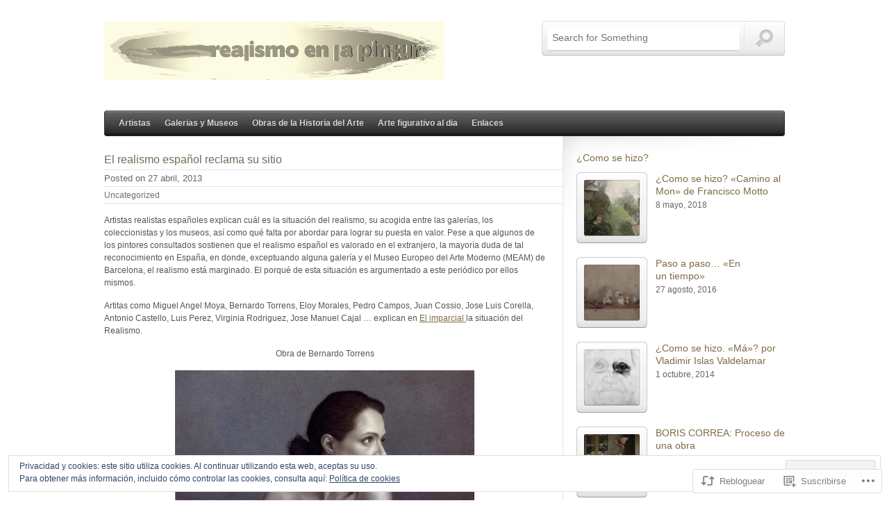

--- FILE ---
content_type: text/html; charset=UTF-8
request_url: https://realismoenlapintura.com/2013/04/27/el-realismo-espanol-reclama-su-sitio/
body_size: 30607
content:

<!doctype html>

<!--[if lt IE 7 ]> <html lang="es" class="no-js ie6"> <![endif]-->
<!--[if IE 7 ]><html lang="es" class="no-js ie7"> <![endif]-->
<!--[if IE 8 ]><html lang="es" class="no-js ie8"> <![endif]-->
<!--[if IE 9 ]><html lang="es" class="no-js ie9"> <![endif]-->
<!--[if (gt IE 9)|!(IE)]><!--> <html class="no-js" lang="es"> <!--<![endif]-->

<head>
	<meta name="generator" content="On Demand (3.0.1) - Designed and built by Press75">
	<meta charset="UTF-8" />
	<meta http-equiv="X-UA-Compatible" content="IE=edge,chrome=1,text/html" />
	<meta name="viewport" content="width=device-width, initial-scale=1.0" />

	<title>El realismo español reclama su sitio &laquo; Realismo en la pintura</title>
	<link rel="profile" href="http://gmpg.org/xfn/11" />
	<link rel="pingback" href="https://realismoenlapintura.com/xmlrpc.php" />

	<meta name='robots' content='max-image-preview:large' />

<!-- Async WordPress.com Remote Login -->
<script id="wpcom_remote_login_js">
var wpcom_remote_login_extra_auth = '';
function wpcom_remote_login_remove_dom_node_id( element_id ) {
	var dom_node = document.getElementById( element_id );
	if ( dom_node ) { dom_node.parentNode.removeChild( dom_node ); }
}
function wpcom_remote_login_remove_dom_node_classes( class_name ) {
	var dom_nodes = document.querySelectorAll( '.' + class_name );
	for ( var i = 0; i < dom_nodes.length; i++ ) {
		dom_nodes[ i ].parentNode.removeChild( dom_nodes[ i ] );
	}
}
function wpcom_remote_login_final_cleanup() {
	wpcom_remote_login_remove_dom_node_classes( "wpcom_remote_login_msg" );
	wpcom_remote_login_remove_dom_node_id( "wpcom_remote_login_key" );
	wpcom_remote_login_remove_dom_node_id( "wpcom_remote_login_validate" );
	wpcom_remote_login_remove_dom_node_id( "wpcom_remote_login_js" );
	wpcom_remote_login_remove_dom_node_id( "wpcom_request_access_iframe" );
	wpcom_remote_login_remove_dom_node_id( "wpcom_request_access_styles" );
}

// Watch for messages back from the remote login
window.addEventListener( "message", function( e ) {
	if ( e.origin === "https://r-login.wordpress.com" ) {
		var data = {};
		try {
			data = JSON.parse( e.data );
		} catch( e ) {
			wpcom_remote_login_final_cleanup();
			return;
		}

		if ( data.msg === 'LOGIN' ) {
			// Clean up the login check iframe
			wpcom_remote_login_remove_dom_node_id( "wpcom_remote_login_key" );

			var id_regex = new RegExp( /^[0-9]+$/ );
			var token_regex = new RegExp( /^.*|.*|.*$/ );
			if (
				token_regex.test( data.token )
				&& id_regex.test( data.wpcomid )
			) {
				// We have everything we need to ask for a login
				var script = document.createElement( "script" );
				script.setAttribute( "id", "wpcom_remote_login_validate" );
				script.src = '/remote-login.php?wpcom_remote_login=validate'
					+ '&wpcomid=' + data.wpcomid
					+ '&token=' + encodeURIComponent( data.token )
					+ '&host=' + window.location.protocol
					+ '//' + window.location.hostname
					+ '&postid=7356'
					+ '&is_singular=1';
				document.body.appendChild( script );
			}

			return;
		}

		// Safari ITP, not logged in, so redirect
		if ( data.msg === 'LOGIN-REDIRECT' ) {
			window.location = 'https://wordpress.com/log-in?redirect_to=' + window.location.href;
			return;
		}

		// Safari ITP, storage access failed, remove the request
		if ( data.msg === 'LOGIN-REMOVE' ) {
			var css_zap = 'html { -webkit-transition: margin-top 1s; transition: margin-top 1s; } /* 9001 */ html { margin-top: 0 !important; } * html body { margin-top: 0 !important; } @media screen and ( max-width: 782px ) { html { margin-top: 0 !important; } * html body { margin-top: 0 !important; } }';
			var style_zap = document.createElement( 'style' );
			style_zap.type = 'text/css';
			style_zap.appendChild( document.createTextNode( css_zap ) );
			document.body.appendChild( style_zap );

			var e = document.getElementById( 'wpcom_request_access_iframe' );
			e.parentNode.removeChild( e );

			document.cookie = 'wordpress_com_login_access=denied; path=/; max-age=31536000';

			return;
		}

		// Safari ITP
		if ( data.msg === 'REQUEST_ACCESS' ) {
			console.log( 'request access: safari' );

			// Check ITP iframe enable/disable knob
			if ( wpcom_remote_login_extra_auth !== 'safari_itp_iframe' ) {
				return;
			}

			// If we are in a "private window" there is no ITP.
			var private_window = false;
			try {
				var opendb = window.openDatabase( null, null, null, null );
			} catch( e ) {
				private_window = true;
			}

			if ( private_window ) {
				console.log( 'private window' );
				return;
			}

			var iframe = document.createElement( 'iframe' );
			iframe.id = 'wpcom_request_access_iframe';
			iframe.setAttribute( 'scrolling', 'no' );
			iframe.setAttribute( 'sandbox', 'allow-storage-access-by-user-activation allow-scripts allow-same-origin allow-top-navigation-by-user-activation' );
			iframe.src = 'https://r-login.wordpress.com/remote-login.php?wpcom_remote_login=request_access&origin=' + encodeURIComponent( data.origin ) + '&wpcomid=' + encodeURIComponent( data.wpcomid );

			var css = 'html { -webkit-transition: margin-top 1s; transition: margin-top 1s; } /* 9001 */ html { margin-top: 46px !important; } * html body { margin-top: 46px !important; } @media screen and ( max-width: 660px ) { html { margin-top: 71px !important; } * html body { margin-top: 71px !important; } #wpcom_request_access_iframe { display: block; height: 71px !important; } } #wpcom_request_access_iframe { border: 0px; height: 46px; position: fixed; top: 0; left: 0; width: 100%; min-width: 100%; z-index: 99999; background: #23282d; } ';

			var style = document.createElement( 'style' );
			style.type = 'text/css';
			style.id = 'wpcom_request_access_styles';
			style.appendChild( document.createTextNode( css ) );
			document.body.appendChild( style );

			document.body.appendChild( iframe );
		}

		if ( data.msg === 'DONE' ) {
			wpcom_remote_login_final_cleanup();
		}
	}
}, false );

// Inject the remote login iframe after the page has had a chance to load
// more critical resources
window.addEventListener( "DOMContentLoaded", function( e ) {
	var iframe = document.createElement( "iframe" );
	iframe.style.display = "none";
	iframe.setAttribute( "scrolling", "no" );
	iframe.setAttribute( "id", "wpcom_remote_login_key" );
	iframe.src = "https://r-login.wordpress.com/remote-login.php"
		+ "?wpcom_remote_login=key"
		+ "&origin=aHR0cHM6Ly9yZWFsaXNtb2VubGFwaW50dXJhLmNvbQ%3D%3D"
		+ "&wpcomid=19870211"
		+ "&time=" + Math.floor( Date.now() / 1000 );
	document.body.appendChild( iframe );
}, false );
</script>
<link rel='dns-prefetch' href='//s0.wp.com' />
<link rel="alternate" type="application/rss+xml" title="Realismo en la pintura &raquo; Feed" href="https://realismoenlapintura.com/feed/" />
<link rel="alternate" type="application/rss+xml" title="Realismo en la pintura &raquo; Feed de los comentarios" href="https://realismoenlapintura.com/comments/feed/" />
<link rel="alternate" type="application/rss+xml" title="Realismo en la pintura &raquo; Comentario El realismo español reclama su&nbsp;sitio del feed" href="https://realismoenlapintura.com/2013/04/27/el-realismo-espanol-reclama-su-sitio/feed/" />
	<script type="text/javascript">
		/* <![CDATA[ */
		function addLoadEvent(func) {
			var oldonload = window.onload;
			if (typeof window.onload != 'function') {
				window.onload = func;
			} else {
				window.onload = function () {
					oldonload();
					func();
				}
			}
		}
		/* ]]> */
	</script>
	<link crossorigin='anonymous' rel='stylesheet' id='all-css-0-1' href='/_static/??-eJx9zN0KwjAMhuEbsgZ/5vBAvJbShtE1bYNJKLt7NxEEEQ9fku+Bzi60qlgVijkmm1IV6ClOqAJo67XlhI58B8XC5BUFRBfCfRDZwW9gRmUf8rtBrEJp0WjdPnAzouMm+lX/REoZP+6rtvd7uR3G4XQcr5fzMD8BGYBNRA==&cssminify=yes' type='text/css' media='all' />
<style id='wp-emoji-styles-inline-css'>

	img.wp-smiley, img.emoji {
		display: inline !important;
		border: none !important;
		box-shadow: none !important;
		height: 1em !important;
		width: 1em !important;
		margin: 0 0.07em !important;
		vertical-align: -0.1em !important;
		background: none !important;
		padding: 0 !important;
	}
/*# sourceURL=wp-emoji-styles-inline-css */
</style>
<link crossorigin='anonymous' rel='stylesheet' id='all-css-2-1' href='/wp-content/plugins/gutenberg-core/v22.2.0/build/styles/block-library/style.css?m=1764855221i&cssminify=yes' type='text/css' media='all' />
<style id='wp-block-library-inline-css'>
.has-text-align-justify {
	text-align:justify;
}
.has-text-align-justify{text-align:justify;}

/*# sourceURL=wp-block-library-inline-css */
</style><style id='global-styles-inline-css'>
:root{--wp--preset--aspect-ratio--square: 1;--wp--preset--aspect-ratio--4-3: 4/3;--wp--preset--aspect-ratio--3-4: 3/4;--wp--preset--aspect-ratio--3-2: 3/2;--wp--preset--aspect-ratio--2-3: 2/3;--wp--preset--aspect-ratio--16-9: 16/9;--wp--preset--aspect-ratio--9-16: 9/16;--wp--preset--color--black: #000000;--wp--preset--color--cyan-bluish-gray: #abb8c3;--wp--preset--color--white: #ffffff;--wp--preset--color--pale-pink: #f78da7;--wp--preset--color--vivid-red: #cf2e2e;--wp--preset--color--luminous-vivid-orange: #ff6900;--wp--preset--color--luminous-vivid-amber: #fcb900;--wp--preset--color--light-green-cyan: #7bdcb5;--wp--preset--color--vivid-green-cyan: #00d084;--wp--preset--color--pale-cyan-blue: #8ed1fc;--wp--preset--color--vivid-cyan-blue: #0693e3;--wp--preset--color--vivid-purple: #9b51e0;--wp--preset--gradient--vivid-cyan-blue-to-vivid-purple: linear-gradient(135deg,rgb(6,147,227) 0%,rgb(155,81,224) 100%);--wp--preset--gradient--light-green-cyan-to-vivid-green-cyan: linear-gradient(135deg,rgb(122,220,180) 0%,rgb(0,208,130) 100%);--wp--preset--gradient--luminous-vivid-amber-to-luminous-vivid-orange: linear-gradient(135deg,rgb(252,185,0) 0%,rgb(255,105,0) 100%);--wp--preset--gradient--luminous-vivid-orange-to-vivid-red: linear-gradient(135deg,rgb(255,105,0) 0%,rgb(207,46,46) 100%);--wp--preset--gradient--very-light-gray-to-cyan-bluish-gray: linear-gradient(135deg,rgb(238,238,238) 0%,rgb(169,184,195) 100%);--wp--preset--gradient--cool-to-warm-spectrum: linear-gradient(135deg,rgb(74,234,220) 0%,rgb(151,120,209) 20%,rgb(207,42,186) 40%,rgb(238,44,130) 60%,rgb(251,105,98) 80%,rgb(254,248,76) 100%);--wp--preset--gradient--blush-light-purple: linear-gradient(135deg,rgb(255,206,236) 0%,rgb(152,150,240) 100%);--wp--preset--gradient--blush-bordeaux: linear-gradient(135deg,rgb(254,205,165) 0%,rgb(254,45,45) 50%,rgb(107,0,62) 100%);--wp--preset--gradient--luminous-dusk: linear-gradient(135deg,rgb(255,203,112) 0%,rgb(199,81,192) 50%,rgb(65,88,208) 100%);--wp--preset--gradient--pale-ocean: linear-gradient(135deg,rgb(255,245,203) 0%,rgb(182,227,212) 50%,rgb(51,167,181) 100%);--wp--preset--gradient--electric-grass: linear-gradient(135deg,rgb(202,248,128) 0%,rgb(113,206,126) 100%);--wp--preset--gradient--midnight: linear-gradient(135deg,rgb(2,3,129) 0%,rgb(40,116,252) 100%);--wp--preset--font-size--small: 13px;--wp--preset--font-size--medium: 20px;--wp--preset--font-size--large: 36px;--wp--preset--font-size--x-large: 42px;--wp--preset--font-family--albert-sans: 'Albert Sans', sans-serif;--wp--preset--font-family--alegreya: Alegreya, serif;--wp--preset--font-family--arvo: Arvo, serif;--wp--preset--font-family--bodoni-moda: 'Bodoni Moda', serif;--wp--preset--font-family--bricolage-grotesque: 'Bricolage Grotesque', sans-serif;--wp--preset--font-family--cabin: Cabin, sans-serif;--wp--preset--font-family--chivo: Chivo, sans-serif;--wp--preset--font-family--commissioner: Commissioner, sans-serif;--wp--preset--font-family--cormorant: Cormorant, serif;--wp--preset--font-family--courier-prime: 'Courier Prime', monospace;--wp--preset--font-family--crimson-pro: 'Crimson Pro', serif;--wp--preset--font-family--dm-mono: 'DM Mono', monospace;--wp--preset--font-family--dm-sans: 'DM Sans', sans-serif;--wp--preset--font-family--dm-serif-display: 'DM Serif Display', serif;--wp--preset--font-family--domine: Domine, serif;--wp--preset--font-family--eb-garamond: 'EB Garamond', serif;--wp--preset--font-family--epilogue: Epilogue, sans-serif;--wp--preset--font-family--fahkwang: Fahkwang, sans-serif;--wp--preset--font-family--figtree: Figtree, sans-serif;--wp--preset--font-family--fira-sans: 'Fira Sans', sans-serif;--wp--preset--font-family--fjalla-one: 'Fjalla One', sans-serif;--wp--preset--font-family--fraunces: Fraunces, serif;--wp--preset--font-family--gabarito: Gabarito, system-ui;--wp--preset--font-family--ibm-plex-mono: 'IBM Plex Mono', monospace;--wp--preset--font-family--ibm-plex-sans: 'IBM Plex Sans', sans-serif;--wp--preset--font-family--ibarra-real-nova: 'Ibarra Real Nova', serif;--wp--preset--font-family--instrument-serif: 'Instrument Serif', serif;--wp--preset--font-family--inter: Inter, sans-serif;--wp--preset--font-family--josefin-sans: 'Josefin Sans', sans-serif;--wp--preset--font-family--jost: Jost, sans-serif;--wp--preset--font-family--libre-baskerville: 'Libre Baskerville', serif;--wp--preset--font-family--libre-franklin: 'Libre Franklin', sans-serif;--wp--preset--font-family--literata: Literata, serif;--wp--preset--font-family--lora: Lora, serif;--wp--preset--font-family--merriweather: Merriweather, serif;--wp--preset--font-family--montserrat: Montserrat, sans-serif;--wp--preset--font-family--newsreader: Newsreader, serif;--wp--preset--font-family--noto-sans-mono: 'Noto Sans Mono', sans-serif;--wp--preset--font-family--nunito: Nunito, sans-serif;--wp--preset--font-family--open-sans: 'Open Sans', sans-serif;--wp--preset--font-family--overpass: Overpass, sans-serif;--wp--preset--font-family--pt-serif: 'PT Serif', serif;--wp--preset--font-family--petrona: Petrona, serif;--wp--preset--font-family--piazzolla: Piazzolla, serif;--wp--preset--font-family--playfair-display: 'Playfair Display', serif;--wp--preset--font-family--plus-jakarta-sans: 'Plus Jakarta Sans', sans-serif;--wp--preset--font-family--poppins: Poppins, sans-serif;--wp--preset--font-family--raleway: Raleway, sans-serif;--wp--preset--font-family--roboto: Roboto, sans-serif;--wp--preset--font-family--roboto-slab: 'Roboto Slab', serif;--wp--preset--font-family--rubik: Rubik, sans-serif;--wp--preset--font-family--rufina: Rufina, serif;--wp--preset--font-family--sora: Sora, sans-serif;--wp--preset--font-family--source-sans-3: 'Source Sans 3', sans-serif;--wp--preset--font-family--source-serif-4: 'Source Serif 4', serif;--wp--preset--font-family--space-mono: 'Space Mono', monospace;--wp--preset--font-family--syne: Syne, sans-serif;--wp--preset--font-family--texturina: Texturina, serif;--wp--preset--font-family--urbanist: Urbanist, sans-serif;--wp--preset--font-family--work-sans: 'Work Sans', sans-serif;--wp--preset--spacing--20: 0.44rem;--wp--preset--spacing--30: 0.67rem;--wp--preset--spacing--40: 1rem;--wp--preset--spacing--50: 1.5rem;--wp--preset--spacing--60: 2.25rem;--wp--preset--spacing--70: 3.38rem;--wp--preset--spacing--80: 5.06rem;--wp--preset--shadow--natural: 6px 6px 9px rgba(0, 0, 0, 0.2);--wp--preset--shadow--deep: 12px 12px 50px rgba(0, 0, 0, 0.4);--wp--preset--shadow--sharp: 6px 6px 0px rgba(0, 0, 0, 0.2);--wp--preset--shadow--outlined: 6px 6px 0px -3px rgb(255, 255, 255), 6px 6px rgb(0, 0, 0);--wp--preset--shadow--crisp: 6px 6px 0px rgb(0, 0, 0);}:where(.is-layout-flex){gap: 0.5em;}:where(.is-layout-grid){gap: 0.5em;}body .is-layout-flex{display: flex;}.is-layout-flex{flex-wrap: wrap;align-items: center;}.is-layout-flex > :is(*, div){margin: 0;}body .is-layout-grid{display: grid;}.is-layout-grid > :is(*, div){margin: 0;}:where(.wp-block-columns.is-layout-flex){gap: 2em;}:where(.wp-block-columns.is-layout-grid){gap: 2em;}:where(.wp-block-post-template.is-layout-flex){gap: 1.25em;}:where(.wp-block-post-template.is-layout-grid){gap: 1.25em;}.has-black-color{color: var(--wp--preset--color--black) !important;}.has-cyan-bluish-gray-color{color: var(--wp--preset--color--cyan-bluish-gray) !important;}.has-white-color{color: var(--wp--preset--color--white) !important;}.has-pale-pink-color{color: var(--wp--preset--color--pale-pink) !important;}.has-vivid-red-color{color: var(--wp--preset--color--vivid-red) !important;}.has-luminous-vivid-orange-color{color: var(--wp--preset--color--luminous-vivid-orange) !important;}.has-luminous-vivid-amber-color{color: var(--wp--preset--color--luminous-vivid-amber) !important;}.has-light-green-cyan-color{color: var(--wp--preset--color--light-green-cyan) !important;}.has-vivid-green-cyan-color{color: var(--wp--preset--color--vivid-green-cyan) !important;}.has-pale-cyan-blue-color{color: var(--wp--preset--color--pale-cyan-blue) !important;}.has-vivid-cyan-blue-color{color: var(--wp--preset--color--vivid-cyan-blue) !important;}.has-vivid-purple-color{color: var(--wp--preset--color--vivid-purple) !important;}.has-black-background-color{background-color: var(--wp--preset--color--black) !important;}.has-cyan-bluish-gray-background-color{background-color: var(--wp--preset--color--cyan-bluish-gray) !important;}.has-white-background-color{background-color: var(--wp--preset--color--white) !important;}.has-pale-pink-background-color{background-color: var(--wp--preset--color--pale-pink) !important;}.has-vivid-red-background-color{background-color: var(--wp--preset--color--vivid-red) !important;}.has-luminous-vivid-orange-background-color{background-color: var(--wp--preset--color--luminous-vivid-orange) !important;}.has-luminous-vivid-amber-background-color{background-color: var(--wp--preset--color--luminous-vivid-amber) !important;}.has-light-green-cyan-background-color{background-color: var(--wp--preset--color--light-green-cyan) !important;}.has-vivid-green-cyan-background-color{background-color: var(--wp--preset--color--vivid-green-cyan) !important;}.has-pale-cyan-blue-background-color{background-color: var(--wp--preset--color--pale-cyan-blue) !important;}.has-vivid-cyan-blue-background-color{background-color: var(--wp--preset--color--vivid-cyan-blue) !important;}.has-vivid-purple-background-color{background-color: var(--wp--preset--color--vivid-purple) !important;}.has-black-border-color{border-color: var(--wp--preset--color--black) !important;}.has-cyan-bluish-gray-border-color{border-color: var(--wp--preset--color--cyan-bluish-gray) !important;}.has-white-border-color{border-color: var(--wp--preset--color--white) !important;}.has-pale-pink-border-color{border-color: var(--wp--preset--color--pale-pink) !important;}.has-vivid-red-border-color{border-color: var(--wp--preset--color--vivid-red) !important;}.has-luminous-vivid-orange-border-color{border-color: var(--wp--preset--color--luminous-vivid-orange) !important;}.has-luminous-vivid-amber-border-color{border-color: var(--wp--preset--color--luminous-vivid-amber) !important;}.has-light-green-cyan-border-color{border-color: var(--wp--preset--color--light-green-cyan) !important;}.has-vivid-green-cyan-border-color{border-color: var(--wp--preset--color--vivid-green-cyan) !important;}.has-pale-cyan-blue-border-color{border-color: var(--wp--preset--color--pale-cyan-blue) !important;}.has-vivid-cyan-blue-border-color{border-color: var(--wp--preset--color--vivid-cyan-blue) !important;}.has-vivid-purple-border-color{border-color: var(--wp--preset--color--vivid-purple) !important;}.has-vivid-cyan-blue-to-vivid-purple-gradient-background{background: var(--wp--preset--gradient--vivid-cyan-blue-to-vivid-purple) !important;}.has-light-green-cyan-to-vivid-green-cyan-gradient-background{background: var(--wp--preset--gradient--light-green-cyan-to-vivid-green-cyan) !important;}.has-luminous-vivid-amber-to-luminous-vivid-orange-gradient-background{background: var(--wp--preset--gradient--luminous-vivid-amber-to-luminous-vivid-orange) !important;}.has-luminous-vivid-orange-to-vivid-red-gradient-background{background: var(--wp--preset--gradient--luminous-vivid-orange-to-vivid-red) !important;}.has-very-light-gray-to-cyan-bluish-gray-gradient-background{background: var(--wp--preset--gradient--very-light-gray-to-cyan-bluish-gray) !important;}.has-cool-to-warm-spectrum-gradient-background{background: var(--wp--preset--gradient--cool-to-warm-spectrum) !important;}.has-blush-light-purple-gradient-background{background: var(--wp--preset--gradient--blush-light-purple) !important;}.has-blush-bordeaux-gradient-background{background: var(--wp--preset--gradient--blush-bordeaux) !important;}.has-luminous-dusk-gradient-background{background: var(--wp--preset--gradient--luminous-dusk) !important;}.has-pale-ocean-gradient-background{background: var(--wp--preset--gradient--pale-ocean) !important;}.has-electric-grass-gradient-background{background: var(--wp--preset--gradient--electric-grass) !important;}.has-midnight-gradient-background{background: var(--wp--preset--gradient--midnight) !important;}.has-small-font-size{font-size: var(--wp--preset--font-size--small) !important;}.has-medium-font-size{font-size: var(--wp--preset--font-size--medium) !important;}.has-large-font-size{font-size: var(--wp--preset--font-size--large) !important;}.has-x-large-font-size{font-size: var(--wp--preset--font-size--x-large) !important;}.has-albert-sans-font-family{font-family: var(--wp--preset--font-family--albert-sans) !important;}.has-alegreya-font-family{font-family: var(--wp--preset--font-family--alegreya) !important;}.has-arvo-font-family{font-family: var(--wp--preset--font-family--arvo) !important;}.has-bodoni-moda-font-family{font-family: var(--wp--preset--font-family--bodoni-moda) !important;}.has-bricolage-grotesque-font-family{font-family: var(--wp--preset--font-family--bricolage-grotesque) !important;}.has-cabin-font-family{font-family: var(--wp--preset--font-family--cabin) !important;}.has-chivo-font-family{font-family: var(--wp--preset--font-family--chivo) !important;}.has-commissioner-font-family{font-family: var(--wp--preset--font-family--commissioner) !important;}.has-cormorant-font-family{font-family: var(--wp--preset--font-family--cormorant) !important;}.has-courier-prime-font-family{font-family: var(--wp--preset--font-family--courier-prime) !important;}.has-crimson-pro-font-family{font-family: var(--wp--preset--font-family--crimson-pro) !important;}.has-dm-mono-font-family{font-family: var(--wp--preset--font-family--dm-mono) !important;}.has-dm-sans-font-family{font-family: var(--wp--preset--font-family--dm-sans) !important;}.has-dm-serif-display-font-family{font-family: var(--wp--preset--font-family--dm-serif-display) !important;}.has-domine-font-family{font-family: var(--wp--preset--font-family--domine) !important;}.has-eb-garamond-font-family{font-family: var(--wp--preset--font-family--eb-garamond) !important;}.has-epilogue-font-family{font-family: var(--wp--preset--font-family--epilogue) !important;}.has-fahkwang-font-family{font-family: var(--wp--preset--font-family--fahkwang) !important;}.has-figtree-font-family{font-family: var(--wp--preset--font-family--figtree) !important;}.has-fira-sans-font-family{font-family: var(--wp--preset--font-family--fira-sans) !important;}.has-fjalla-one-font-family{font-family: var(--wp--preset--font-family--fjalla-one) !important;}.has-fraunces-font-family{font-family: var(--wp--preset--font-family--fraunces) !important;}.has-gabarito-font-family{font-family: var(--wp--preset--font-family--gabarito) !important;}.has-ibm-plex-mono-font-family{font-family: var(--wp--preset--font-family--ibm-plex-mono) !important;}.has-ibm-plex-sans-font-family{font-family: var(--wp--preset--font-family--ibm-plex-sans) !important;}.has-ibarra-real-nova-font-family{font-family: var(--wp--preset--font-family--ibarra-real-nova) !important;}.has-instrument-serif-font-family{font-family: var(--wp--preset--font-family--instrument-serif) !important;}.has-inter-font-family{font-family: var(--wp--preset--font-family--inter) !important;}.has-josefin-sans-font-family{font-family: var(--wp--preset--font-family--josefin-sans) !important;}.has-jost-font-family{font-family: var(--wp--preset--font-family--jost) !important;}.has-libre-baskerville-font-family{font-family: var(--wp--preset--font-family--libre-baskerville) !important;}.has-libre-franklin-font-family{font-family: var(--wp--preset--font-family--libre-franklin) !important;}.has-literata-font-family{font-family: var(--wp--preset--font-family--literata) !important;}.has-lora-font-family{font-family: var(--wp--preset--font-family--lora) !important;}.has-merriweather-font-family{font-family: var(--wp--preset--font-family--merriweather) !important;}.has-montserrat-font-family{font-family: var(--wp--preset--font-family--montserrat) !important;}.has-newsreader-font-family{font-family: var(--wp--preset--font-family--newsreader) !important;}.has-noto-sans-mono-font-family{font-family: var(--wp--preset--font-family--noto-sans-mono) !important;}.has-nunito-font-family{font-family: var(--wp--preset--font-family--nunito) !important;}.has-open-sans-font-family{font-family: var(--wp--preset--font-family--open-sans) !important;}.has-overpass-font-family{font-family: var(--wp--preset--font-family--overpass) !important;}.has-pt-serif-font-family{font-family: var(--wp--preset--font-family--pt-serif) !important;}.has-petrona-font-family{font-family: var(--wp--preset--font-family--petrona) !important;}.has-piazzolla-font-family{font-family: var(--wp--preset--font-family--piazzolla) !important;}.has-playfair-display-font-family{font-family: var(--wp--preset--font-family--playfair-display) !important;}.has-plus-jakarta-sans-font-family{font-family: var(--wp--preset--font-family--plus-jakarta-sans) !important;}.has-poppins-font-family{font-family: var(--wp--preset--font-family--poppins) !important;}.has-raleway-font-family{font-family: var(--wp--preset--font-family--raleway) !important;}.has-roboto-font-family{font-family: var(--wp--preset--font-family--roboto) !important;}.has-roboto-slab-font-family{font-family: var(--wp--preset--font-family--roboto-slab) !important;}.has-rubik-font-family{font-family: var(--wp--preset--font-family--rubik) !important;}.has-rufina-font-family{font-family: var(--wp--preset--font-family--rufina) !important;}.has-sora-font-family{font-family: var(--wp--preset--font-family--sora) !important;}.has-source-sans-3-font-family{font-family: var(--wp--preset--font-family--source-sans-3) !important;}.has-source-serif-4-font-family{font-family: var(--wp--preset--font-family--source-serif-4) !important;}.has-space-mono-font-family{font-family: var(--wp--preset--font-family--space-mono) !important;}.has-syne-font-family{font-family: var(--wp--preset--font-family--syne) !important;}.has-texturina-font-family{font-family: var(--wp--preset--font-family--texturina) !important;}.has-urbanist-font-family{font-family: var(--wp--preset--font-family--urbanist) !important;}.has-work-sans-font-family{font-family: var(--wp--preset--font-family--work-sans) !important;}
/*# sourceURL=global-styles-inline-css */
</style>

<style id='classic-theme-styles-inline-css'>
/*! This file is auto-generated */
.wp-block-button__link{color:#fff;background-color:#32373c;border-radius:9999px;box-shadow:none;text-decoration:none;padding:calc(.667em + 2px) calc(1.333em + 2px);font-size:1.125em}.wp-block-file__button{background:#32373c;color:#fff;text-decoration:none}
/*# sourceURL=/wp-includes/css/classic-themes.min.css */
</style>
<link crossorigin='anonymous' rel='stylesheet' id='all-css-4-1' href='/_static/??-eJx9jcEKwjAQRH/Ida1g60X8ljRZaiSbhO6G6t+7pXpSvAzD8B6DSwVfslJW5AY1tSlmQV9msp2rUzSCKURHidiwvRfZ4W9tiWEiNV0+HZQe/5VqNzCOdSYRsOTYGPRmX/LlbTO+KSwZArHLAUWfiVb8ypfudOjOw9Af+/sLuaVSpw==&cssminify=yes' type='text/css' media='all' />
<style id='jetpack_facebook_likebox-inline-css'>
.widget_facebook_likebox {
	overflow: hidden;
}

/*# sourceURL=/wp-content/mu-plugins/jetpack-plugin/sun/modules/widgets/facebook-likebox/style.css */
</style>
<link crossorigin='anonymous' rel='stylesheet' id='all-css-6-1' href='/_static/??-eJzTLy/QTc7PK0nNK9HPLdUtyClNz8wr1i9KTcrJTwcy0/WTi5G5ekCujj52Temp+bo5+cmJJZn5eSgc3bScxMwikFb7XFtDE1NLExMLc0OTLACohS2q&cssminify=yes' type='text/css' media='all' />
<style id='jetpack-global-styles-frontend-style-inline-css'>
:root { --font-headings: unset; --font-base: unset; --font-headings-default: -apple-system,BlinkMacSystemFont,"Segoe UI",Roboto,Oxygen-Sans,Ubuntu,Cantarell,"Helvetica Neue",sans-serif; --font-base-default: -apple-system,BlinkMacSystemFont,"Segoe UI",Roboto,Oxygen-Sans,Ubuntu,Cantarell,"Helvetica Neue",sans-serif;}
/*# sourceURL=jetpack-global-styles-frontend-style-inline-css */
</style>
<link crossorigin='anonymous' rel='stylesheet' id='all-css-8-1' href='/_static/??-eJyNjcsKAjEMRX/IGtQZBxfip0hMS9sxTYppGfx7H7gRN+7ugcs5sFRHKi1Ig9Jd5R6zGMyhVaTrh8G6QFHfORhYwlvw6P39PbPENZmt4G/ROQuBKWVkxxrVvuBH1lIoz2waILJekF+HUzlupnG3nQ77YZwfuRJIaQ==&cssminify=yes' type='text/css' media='all' />
<script type="text/javascript" id="jetpack_related-posts-js-extra">
/* <![CDATA[ */
var related_posts_js_options = {"post_heading":"h4"};
//# sourceURL=jetpack_related-posts-js-extra
/* ]]> */
</script>
<script type="text/javascript" id="wpcom-actionbar-placeholder-js-extra">
/* <![CDATA[ */
var actionbardata = {"siteID":"19870211","postID":"7356","siteURL":"https://realismoenlapintura.com","xhrURL":"https://realismoenlapintura.com/wp-admin/admin-ajax.php","nonce":"bdae942ed4","isLoggedIn":"","statusMessage":"","subsEmailDefault":"instantly","proxyScriptUrl":"https://s0.wp.com/wp-content/js/wpcom-proxy-request.js?m=1513050504i&amp;ver=20211021","shortlink":"https://wp.me/p1ln9h-1UE","i18n":{"followedText":"Las nuevas entradas de este sitio aparecer\u00e1n ahora en tu \u003Ca href=\"https://wordpress.com/reader\"\u003ELector\u003C/a\u003E","foldBar":"Contraer esta barra","unfoldBar":"Expandir esta barra","shortLinkCopied":"El enlace corto se ha copiado al portapapeles."}};
//# sourceURL=wpcom-actionbar-placeholder-js-extra
/* ]]> */
</script>
<script type="text/javascript" id="jetpack-mu-wpcom-settings-js-before">
/* <![CDATA[ */
var JETPACK_MU_WPCOM_SETTINGS = {"assetsUrl":"https://s0.wp.com/wp-content/mu-plugins/jetpack-mu-wpcom-plugin/sun/jetpack_vendor/automattic/jetpack-mu-wpcom/src/build/"};
//# sourceURL=jetpack-mu-wpcom-settings-js-before
/* ]]> */
</script>
<script crossorigin='anonymous' type='text/javascript'  src='/_static/??-eJx1j1EKwjAQRC/kdq1Q2h/xKFKTEBKTTcwm1t7eFKtU0K9hmOENg1MEESgryugLRFe0IUarchzFdfXIhfBsSOClGCcxKTdmJSEGzvztGm+osbzDDdfWjssQU3jM76zCXJGKl9DeikrzKlvA3xJ4o1Md/bV2cUF/fkwhyVEyCDcyv0DCR7wfFgEKBFrGVBEnf2z7rtu3bT8M9gk9l2bI'></script>
<script type="text/javascript" id="rlt-proxy-js-after">
/* <![CDATA[ */
	rltInitialize( {"token":null,"iframeOrigins":["https:\/\/widgets.wp.com"]} );
//# sourceURL=rlt-proxy-js-after
/* ]]> */
</script>
<link rel="EditURI" type="application/rsd+xml" title="RSD" href="https://realismoenlapintura.wordpress.com/xmlrpc.php?rsd" />
<meta name="generator" content="WordPress.com" />
<link rel="canonical" href="https://realismoenlapintura.com/2013/04/27/el-realismo-espanol-reclama-su-sitio/" />
<link rel='shortlink' href='https://wp.me/p1ln9h-1UE' />
<link rel="alternate" type="application/json+oembed" href="https://public-api.wordpress.com/oembed/?format=json&amp;url=https%3A%2F%2Frealismoenlapintura.com%2F2013%2F04%2F27%2Fel-realismo-espanol-reclama-su-sitio%2F&amp;for=wpcom-auto-discovery" /><link rel="alternate" type="application/xml+oembed" href="https://public-api.wordpress.com/oembed/?format=xml&amp;url=https%3A%2F%2Frealismoenlapintura.com%2F2013%2F04%2F27%2Fel-realismo-espanol-reclama-su-sitio%2F&amp;for=wpcom-auto-discovery" />
<!-- Jetpack Open Graph Tags -->
<meta property="og:type" content="article" />
<meta property="og:title" content="El realismo español reclama su sitio" />
<meta property="og:url" content="https://realismoenlapintura.com/2013/04/27/el-realismo-espanol-reclama-su-sitio/" />
<meta property="og:description" content="Artistas realistas españoles explican cuál es la situación del realismo, su acogida entre las galerías, los coleccionistas y los museos, así como qué falta por abordar para lograr su puesta en valo…" />
<meta property="article:published_time" content="2013-04-27T22:08:46+00:00" />
<meta property="article:modified_time" content="2013-04-27T22:08:46+00:00" />
<meta property="og:site_name" content="Realismo en la pintura" />
<meta property="og:image" content="https://realismoenlapintura.com/wp-content/uploads/2013/04/bernardo-torrens2.jpg" />
<meta property="og:image:width" content="431" />
<meta property="og:image:height" content="350" />
<meta property="og:image:alt" content="" />
<meta property="og:locale" content="es_ES" />
<meta property="article:publisher" content="https://www.facebook.com/WordPresscom" />
<meta name="twitter:text:title" content="El realismo español reclama su&nbsp;sitio" />
<meta name="twitter:image" content="https://realismoenlapintura.com/wp-content/uploads/2013/04/bernardo-torrens2.jpg?w=640" />
<meta name="twitter:card" content="summary_large_image" />

<!-- End Jetpack Open Graph Tags -->
<link rel="shortcut icon" type="image/x-icon" href="https://secure.gravatar.com/blavatar/9a022a9da7e82ad5fe8ed4d72ec7dc11bcc30b0f421a4fa0b0ecf82ae776f195?s=32" sizes="16x16" />
<link rel="icon" type="image/x-icon" href="https://secure.gravatar.com/blavatar/9a022a9da7e82ad5fe8ed4d72ec7dc11bcc30b0f421a4fa0b0ecf82ae776f195?s=32" sizes="16x16" />
<link rel="apple-touch-icon" href="https://secure.gravatar.com/blavatar/9a022a9da7e82ad5fe8ed4d72ec7dc11bcc30b0f421a4fa0b0ecf82ae776f195?s=114" />
<link rel='openid.server' href='https://realismoenlapintura.com/?openidserver=1' />
<link rel='openid.delegate' href='https://realismoenlapintura.com/' />
<link rel="search" type="application/opensearchdescription+xml" href="https://realismoenlapintura.com/osd.xml" title="Realismo en la pintura" />
<link rel="search" type="application/opensearchdescription+xml" href="https://s1.wp.com/opensearch.xml" title="WordPress.com" />
<meta name="theme-color" content="#FFFFFF" />
<style type="text/css">.recentcomments a{display:inline !important;padding:0 !important;margin:0 !important;}</style>		<style type="text/css">
			.recentcomments a {
				display: inline !important;
				padding: 0 !important;
				margin: 0 !important;
			}

			table.recentcommentsavatartop img.avatar, table.recentcommentsavatarend img.avatar {
				border: 0px;
				margin: 0;
			}

			table.recentcommentsavatartop a, table.recentcommentsavatarend a {
				border: 0px !important;
				background-color: transparent !important;
			}

			td.recentcommentsavatarend, td.recentcommentsavatartop {
				padding: 0px 0px 1px 0px;
				margin: 0px;
			}

			td.recentcommentstextend {
				border: none !important;
				padding: 0px 0px 2px 10px;
			}

			.rtl td.recentcommentstextend {
				padding: 0px 10px 2px 0px;
			}

			td.recentcommentstexttop {
				border: none;
				padding: 0px 0px 0px 10px;
			}

			.rtl td.recentcommentstexttop {
				padding: 0px 10px 0px 0px;
			}
		</style>
		<meta name="description" content="Artistas realistas españoles explican cuál es la situación del realismo, su acogida entre las galerías, los coleccionistas y los museos, así como qué falta por abordar para lograr su puesta en valor. Pese a que algunos de los pintores consultados sostienen que el realismo español es valorado en el extranjero, la mayoría duda de tal&hellip;" />
<style type="text/css">body { background: #FFFFFF; }</style>		<script type="text/javascript">

			window.doNotSellCallback = function() {

				var linkElements = [
					'a[href="https://wordpress.com/?ref=footer_blog"]',
					'a[href="https://wordpress.com/?ref=footer_website"]',
					'a[href="https://wordpress.com/?ref=vertical_footer"]',
					'a[href^="https://wordpress.com/?ref=footer_segment_"]',
				].join(',');

				var dnsLink = document.createElement( 'a' );
				dnsLink.href = 'https://wordpress.com/es/advertising-program-optout/';
				dnsLink.classList.add( 'do-not-sell-link' );
				dnsLink.rel = 'nofollow';
				dnsLink.style.marginLeft = '0.5em';
				dnsLink.textContent = 'No vendas ni compartas mi información personal';

				var creditLinks = document.querySelectorAll( linkElements );

				if ( 0 === creditLinks.length ) {
					return false;
				}

				Array.prototype.forEach.call( creditLinks, function( el ) {
					el.insertAdjacentElement( 'afterend', dnsLink );
				});

				return true;
			};

		</script>
		<style type="text/css" id="custom-colors-css">	ol.commentlist li,
	ol.pinglist li,
	ol.commentlist li.alt,
	ol.commentlist li ul.children li,
	ol.commentlist li ul.children li.alt,
	div.reply a,
	a.continue,
	#submit:hover,
	#paginate a:hover,
	#paginate .page-number:hover,
	.nav-previous a:hover,
	.nav-next a:hover,
	a.continue:hover,
	#submit, #paginate a,
	#paginate .page-numbers,
	.nav-previous a,
	.nav-next a {
		background-image: none;
		box-shadow: none;
		text-shadow: none;
}
body { color: #555555;}
li.date, #footer-content p, #footer-content a, .widget { color: #666666;}
div.reply a, li.categories a:link, li.categories a:visited, li.tags a:link, li.tags a:visited, li.categories, li.tags { color: #6D6D6D;}
blockquote { color: #6D6D6D;}
li.comments a:link, li.comments a:visited { color: #6D6D6D;}
#wp-calendar caption { color: #282828;}
body { background-color: #FFFFFF;}
.gallery-item h2, .post-details h2, li.date, li.categories, li.tags, #sidebar, #footer-content, #posts, #posts-page, #paginate { border-color: #E5E5E5;}
a.continue,#submit:hover,#paginate a:hover,#paginate .page-number:hover,.nav-previous a:hover,.nav-next a:hover { background-color: #FFFFFF;}
a.continue:hover, #submit, #paginate a, #paginate .page-numbers, .nav-previous a, .nav-next a { background-color: #E5E5E5;}
#paginate a, #paginate .page-numbers, .nav-previous a, .nav-next a { border-color: #E5E5E5;}
h1,h2,h3,h4,h5,h6 { color: #6C6F57;}
a:link,a:visited { color: #7D6B44;}
.widget_twitter .timesince { color: #7D6B44;}
.featured-post a, .featured-post a:visited { color: #C4B493;}
#header-left p { color: #7D6B44;}
p.gallery-description { color: #7D6B44;}
#sidebar h3 { color: #7D6B44;}
#footer-content h3 { color: #7D6B44;}
a.continue:hover, #submit, #paginate a, #paginate .page-numbers, .nav-previous a, .nav-next a { color: #7D6B44;}
a.continue,a.continue:visited,#submit:hover,#paginate a:hover,#paginate .page-number:hover,.nav-previous a:hover,.nav-next a:hover { color: #7D6B44;}
</style>
<script type="text/javascript">
	window.google_analytics_uacct = "UA-52447-2";
</script>

<script type="text/javascript">
	var _gaq = _gaq || [];
	_gaq.push(['_setAccount', 'UA-52447-2']);
	_gaq.push(['_gat._anonymizeIp']);
	_gaq.push(['_setDomainName', 'none']);
	_gaq.push(['_setAllowLinker', true]);
	_gaq.push(['_initData']);
	_gaq.push(['_trackPageview']);

	(function() {
		var ga = document.createElement('script'); ga.type = 'text/javascript'; ga.async = true;
		ga.src = ('https:' == document.location.protocol ? 'https://ssl' : 'http://www') + '.google-analytics.com/ga.js';
		(document.getElementsByTagName('head')[0] || document.getElementsByTagName('body')[0]).appendChild(ga);
	})();
</script>
<link crossorigin='anonymous' rel='stylesheet' id='all-css-0-3' href='/_static/??-eJyNjM0KgzAQBl9I/ag/lR6KjyK6LhJNNsHN4uuXQuvZ4wzD4EwlRcksGcHK5G11otg4p4n2H0NNMDohzD7SrtDTJT4qUi1wexDiYp4VNB3RlP3V/MX3N4T3o++aun892277AK5vOq4=&cssminify=yes' type='text/css' media='all' />
</head>

<body class="wp-singular post-template-default single single-post postid-7356 single-format-standard custom-background wp-theme-premiumon-demand customizer-styles-applied jetpack-reblog-enabled">

	<div id="header">
		<div id="header-inside">

			<div id="header-left"role="banner">

				
				<h1 class="site-title">
					<a class="image-logo" href="https://realismoenlapintura.com" title="Realismo en la pintura" >
													<img src="https://realismoenlapintura.files.wordpress.com/2013/09/logo-realismo3.jpg" alt="Logotipo" />
											</a>
				</h1><!-- #site-title -->

				
			</div> <!-- header-left -->

			<div id="header-right">
									<div id="site-search">
						<div id="search">
	<form method="get" id="search-form" action="https://realismoenlapintura.com/">
  		<input type="text" id="s" name="s" placeholder="Search for Something" />
		<input type="submit" id="search-submit" value="" />
	</form>
</div> <!-- search -->					</div> <!-- site-search -->
							</div> <!-- header-right -->

		</div> <!-- header-inside -->
	</div> <!-- header -->


	<div id="navigation">
		<div class="navigation-inside clearfix">
			<ul class="menu">
				<li class="page_item page-item-6030"><a href="https://realismoenlapintura.com/artistas/">Artistas</a></li>
<li class="page_item page-item-1817"><a href="https://realismoenlapintura.com/galeriasymuseos/">Galerias y Museos</a></li>
<li class="page_item page-item-6040"><a href="https://realismoenlapintura.com/obras-de-la-historia-del-arte/">Obras de la Historia del&nbsp;Arte</a></li>
<li class="page_item page-item-7655"><a href="https://realismoenlapintura.com/nuevas-obras-en-realismo22/">Arte figurativo al&nbsp;dia</a></li>
<li class="page_item page-item-406"><a href="https://realismoenlapintura.com/exposiciones/">Enlaces</a></li>
			</ul>
		</div> <!-- navigation-inside -->
	</div>  <!-- navigation -->


<div id="content">
	<div id="content-inside">
		
		<div id="post-container">
			<div id="posts">
									<div id="post-7356" class="post-item post-7356 post type-post status-publish format-standard has-post-thumbnail hentry category-uncategorized">
	<div class="post-details">
		<h2>El realismo español reclama su&nbsp;sitio</h2>

					
<ul class="post-meta post-meta-post">
	<li class="date">
		Posted on 27 abril, 2013		
					</li>

			<li class="categories"><a href="https://realismoenlapintura.com/category/uncategorized/" rel="category tag">Uncategorized</a></li>
	
			</li>
	
	</ul>
		
		
	</div> <!-- post-details -->

	<div class="post-content">
		
		<p>Artistas realistas españoles explican cuál es la situación del realismo, su acogida entre las galerías, los coleccionistas y los museos, así como qué falta por abordar para lograr su puesta en valor. Pese a que algunos de los pintores consultados sostienen que el realismo español es valorado en el extranjero, la mayoría duda de tal reconocimiento en España, en donde, exceptuando alguna galería y el Museo Europeo del Arte Moderno (MEAM) de Barcelona, el realismo está marginado. El porqué de esta situación es argumentado a este periódico por ellos mismos.</p>
<p>Artitas como Miguel Angel Moya, Bernardo Torrens, Eloy Morales, Pedro Campos, Juan Cossio, Jose Luis Corella, Antonio Castello, Luis Perez, Virginia Rodriguez, Jose Manuel Cajal &#8230; explican en <a href="http://www.elimparcial.es/cultura/realismo-espanol-artistas-realistas-coleccionistas-museos-galerias-hiperrealismo-122010.html">El imparcial </a>la situación del Realismo.</p>
<p style="text-align:center;">Obra de Bernardo Torrens</p>
<p style="text-align:center;"><a href="https://realismoenlapintura.com/wp-content/uploads/2013/04/bernardo-torrens2.jpg"><img data-attachment-id="7357" data-permalink="https://realismoenlapintura.com/2013/04/27/el-realismo-espanol-reclama-su-sitio/bernardo-torrens2/" data-orig-file="https://realismoenlapintura.com/wp-content/uploads/2013/04/bernardo-torrens2.jpg" data-orig-size="431,350" data-comments-opened="1" data-image-meta="{&quot;aperture&quot;:&quot;0&quot;,&quot;credit&quot;:&quot;&quot;,&quot;camera&quot;:&quot;&quot;,&quot;caption&quot;:&quot;&quot;,&quot;created_timestamp&quot;:&quot;0&quot;,&quot;copyright&quot;:&quot;&quot;,&quot;focal_length&quot;:&quot;0&quot;,&quot;iso&quot;:&quot;0&quot;,&quot;shutter_speed&quot;:&quot;0&quot;,&quot;title&quot;:&quot;&quot;}" data-image-title="bernardo torrens2" data-image-description="" data-image-caption="" data-medium-file="https://realismoenlapintura.com/wp-content/uploads/2013/04/bernardo-torrens2.jpg?w=300" data-large-file="https://realismoenlapintura.com/wp-content/uploads/2013/04/bernardo-torrens2.jpg?w=431" class="aligncenter size-full wp-image-7357" alt="bernardo torrens2" src="https://realismoenlapintura.com/wp-content/uploads/2013/04/bernardo-torrens2.jpg?w=635"   srcset="https://realismoenlapintura.com/wp-content/uploads/2013/04/bernardo-torrens2.jpg 431w, https://realismoenlapintura.com/wp-content/uploads/2013/04/bernardo-torrens2.jpg?w=150&amp;h=122 150w, https://realismoenlapintura.com/wp-content/uploads/2013/04/bernardo-torrens2.jpg?w=300&amp;h=244 300w" sizes="(max-width: 431px) 100vw, 431px" /></a></p>
<p>&nbsp;</p>
<div id="atatags-370373-6963e44523adb">
		<script type="text/javascript">
			__ATA = window.__ATA || {};
			__ATA.cmd = window.__ATA.cmd || [];
			__ATA.cmd.push(function() {
				__ATA.initVideoSlot('atatags-370373-6963e44523adb', {
					sectionId: '370373',
					format: 'inread'
				});
			});
		</script>
	</div><div id="jp-post-flair" class="sharedaddy sd-like-enabled sd-sharing-enabled"><div class="sharedaddy sd-sharing-enabled"><div class="robots-nocontent sd-block sd-social sd-social-icon-text sd-sharing"><h3 class="sd-title">Comparte:</h3><div class="sd-content"><ul><li class="share-facebook"><a rel="nofollow noopener noreferrer"
				data-shared="sharing-facebook-7356"
				class="share-facebook sd-button share-icon"
				href="https://realismoenlapintura.com/2013/04/27/el-realismo-espanol-reclama-su-sitio/?share=facebook"
				target="_blank"
				aria-labelledby="sharing-facebook-7356"
				>
				<span id="sharing-facebook-7356" hidden>Haz clic para compartir en Facebook (Se abre en una ventana nueva)</span>
				<span>Facebook</span>
			</a></li><li class="share-email"><a rel="nofollow noopener noreferrer"
				data-shared="sharing-email-7356"
				class="share-email sd-button share-icon"
				href="mailto:?subject=%5BEntrada%20compartida%5D%20El%20realismo%20espa%C3%B1ol%20reclama%20su%20sitio&#038;body=https%3A%2F%2Frealismoenlapintura.com%2F2013%2F04%2F27%2Fel-realismo-espanol-reclama-su-sitio%2F&#038;share=email"
				target="_blank"
				aria-labelledby="sharing-email-7356"
				data-email-share-error-title="¿Tienes un correo electrónico configurado?" data-email-share-error-text="Si tienes problemas al compartir por correo electrónico, es posible que sea porque no tengas un correo electrónico configurado en tu navegador. Puede que tengas que crear un nuevo correo electrónico tú mismo." data-email-share-nonce="2a887c00e2" data-email-share-track-url="https://realismoenlapintura.com/2013/04/27/el-realismo-espanol-reclama-su-sitio/?share=email">
				<span id="sharing-email-7356" hidden>Haz clic para enviar un enlace por correo electrónico a un amigo (Se abre en una ventana nueva)</span>
				<span>Correo electrónico</span>
			</a></li><li class="share-twitter"><a rel="nofollow noopener noreferrer"
				data-shared="sharing-twitter-7356"
				class="share-twitter sd-button share-icon"
				href="https://realismoenlapintura.com/2013/04/27/el-realismo-espanol-reclama-su-sitio/?share=twitter"
				target="_blank"
				aria-labelledby="sharing-twitter-7356"
				>
				<span id="sharing-twitter-7356" hidden>Haz clic para compartir en X (Se abre en una ventana nueva)</span>
				<span>X</span>
			</a></li><li class="share-reddit"><a rel="nofollow noopener noreferrer"
				data-shared="sharing-reddit-7356"
				class="share-reddit sd-button share-icon"
				href="https://realismoenlapintura.com/2013/04/27/el-realismo-espanol-reclama-su-sitio/?share=reddit"
				target="_blank"
				aria-labelledby="sharing-reddit-7356"
				>
				<span id="sharing-reddit-7356" hidden>Haz clic para compartir en Reddit (Se abre en una ventana nueva)</span>
				<span>Reddit</span>
			</a></li><li class="share-linkedin"><a rel="nofollow noopener noreferrer"
				data-shared="sharing-linkedin-7356"
				class="share-linkedin sd-button share-icon"
				href="https://realismoenlapintura.com/2013/04/27/el-realismo-espanol-reclama-su-sitio/?share=linkedin"
				target="_blank"
				aria-labelledby="sharing-linkedin-7356"
				>
				<span id="sharing-linkedin-7356" hidden>Haz clic para compartir en LinkedIn (Se abre en una ventana nueva)</span>
				<span>LinkedIn</span>
			</a></li><li class="share-tumblr"><a rel="nofollow noopener noreferrer"
				data-shared="sharing-tumblr-7356"
				class="share-tumblr sd-button share-icon"
				href="https://realismoenlapintura.com/2013/04/27/el-realismo-espanol-reclama-su-sitio/?share=tumblr"
				target="_blank"
				aria-labelledby="sharing-tumblr-7356"
				>
				<span id="sharing-tumblr-7356" hidden>Haz clic para compartir en Tumblr (Se abre en una ventana nueva)</span>
				<span>Tumblr</span>
			</a></li><li class="share-pinterest"><a rel="nofollow noopener noreferrer"
				data-shared="sharing-pinterest-7356"
				class="share-pinterest sd-button share-icon"
				href="https://realismoenlapintura.com/2013/04/27/el-realismo-espanol-reclama-su-sitio/?share=pinterest"
				target="_blank"
				aria-labelledby="sharing-pinterest-7356"
				>
				<span id="sharing-pinterest-7356" hidden>Haz clic para compartir en Pinterest (Se abre en una ventana nueva)</span>
				<span>Pinterest</span>
			</a></li><li class="share-end"></li></ul></div></div></div><div class='sharedaddy sd-block sd-like jetpack-likes-widget-wrapper jetpack-likes-widget-unloaded' id='like-post-wrapper-19870211-7356-6963e4452444c' data-src='//widgets.wp.com/likes/index.html?ver=20260111#blog_id=19870211&amp;post_id=7356&amp;origin=realismoenlapintura.wordpress.com&amp;obj_id=19870211-7356-6963e4452444c&amp;domain=realismoenlapintura.com' data-name='like-post-frame-19870211-7356-6963e4452444c' data-title='Me gusta o Compartir'><div class='likes-widget-placeholder post-likes-widget-placeholder' style='height: 55px;'><span class='button'><span>Me gusta</span></span> <span class='loading'>Cargando...</span></div><span class='sd-text-color'></span><a class='sd-link-color'></a></div>
<div id='jp-relatedposts' class='jp-relatedposts' >
	<h3 class="jp-relatedposts-headline"><em>Relacionado</em></h3>
</div></div>
		
			</div> <!-- post-content -->
</div> <!-- post-item -->				
				<div id="paginate">
				    <span class="nav-previous"><a href="https://realismoenlapintura.com/2013/04/26/juan-martinez/" rel="prev">&larr; Prev</a></span>
				    <span class="nav-next"><a href="https://realismoenlapintura.com/2013/04/27/lara/" rel="next">Siguiente &rarr;</a></span>
				</div><!-- paginate -->

				
	<div id="comments-meta"><p>Got something to say? Go for it!</p></div>

	<div id="comments">
		<ol class="commentlist">
					<li class="comment even thread-even depth-1" id="comment-763">
				<div id="div-comment-763" class="comment-body">
				<div class="comment-author vcard">
			<img referrerpolicy="no-referrer" alt='Avatar de ALICIA BAHAMONDES' src='https://2.gravatar.com/avatar/8542078baeabfb1f2b448589f752332c5c46c818cb225dca57762fabeac119ca?s=48&#038;d=wavatar&#038;r=G' srcset='https://2.gravatar.com/avatar/8542078baeabfb1f2b448589f752332c5c46c818cb225dca57762fabeac119ca?s=48&#038;d=wavatar&#038;r=G 1x, https://2.gravatar.com/avatar/8542078baeabfb1f2b448589f752332c5c46c818cb225dca57762fabeac119ca?s=72&#038;d=wavatar&#038;r=G 1.5x, https://2.gravatar.com/avatar/8542078baeabfb1f2b448589f752332c5c46c818cb225dca57762fabeac119ca?s=96&#038;d=wavatar&#038;r=G 2x, https://2.gravatar.com/avatar/8542078baeabfb1f2b448589f752332c5c46c818cb225dca57762fabeac119ca?s=144&#038;d=wavatar&#038;r=G 3x, https://2.gravatar.com/avatar/8542078baeabfb1f2b448589f752332c5c46c818cb225dca57762fabeac119ca?s=192&#038;d=wavatar&#038;r=G 4x' class='avatar avatar-48' height='48' width='48' loading='lazy' decoding='async' />			<cite class="fn"><a href="http://www.facebook.com/alicia.bahamondesalbornoz" class="url" rel="ugc external nofollow">ALICIA BAHAMONDES</a></cite> <span class="says">dice:</span>		</div>
		
		<div class="comment-meta commentmetadata">
			<a href="https://realismoenlapintura.com/2013/04/27/el-realismo-espanol-reclama-su-sitio/#comment-763">28 abril, 2013 a las 21:07</a>		</div>

		<p>EL REALISMO ESTÁ SIENDO RE-VALORADO , NO SOLO EN ESPAÑA TAMBIÉN EN LATINO AMÉRICA, HAY DESTACADOS PINTORES DE ESTA TENDENCIA Y ESTILO , MUY CONOCIDOS Y DE RENOMBRE MUNDIAL,; TODOS LOS ESTILOS VALEN;  NO SE DEBE QUITAR MÉRITO A LAS BUENAS OBRAS NO IMPORTA QUE ESTILO TENGA, LO QUE VALE ES SI LA OBRA EN SÍ TIENE MÉRITO&#8230;</p>

		
				</div>
				</li><!-- #comment-## -->
		</ol>
			</div>




			</div> <!-- posts -->

			<div id="sidebar">






	<div id="sf_posts_widget-3" class="widget sf_posts_widget"><h3>¿Como se hizo?</h3>
		
		<!-- begin widget content -->

					<div class="cat-post-item">
									<div class="post-thumbnail-side">
						<a class="thumbnail-frame-side" href="https://realismoenlapintura.com/2018/05/08/como-se-hizo-camino-al-mon-de-francisco-motto/" title="Enlace permanente a ¿Como se hizo? «Camino al Mon» de Francisco&nbsp;Motto"><!-- nothing to see here --></a>
						<img width="80" height="80" src="https://realismoenlapintura.com/wp-content/uploads/2012/11/francisco-motto3.jpg?w=80&amp;h=80&amp;crop=1" class="attachment-category size-category wp-post-image" alt="" decoding="async" loading="lazy" srcset="https://realismoenlapintura.com/wp-content/uploads/2012/11/francisco-motto3.jpg?w=80&amp;h=80&amp;crop=1 80w, https://realismoenlapintura.com/wp-content/uploads/2012/11/francisco-motto3.jpg?w=160&amp;h=160&amp;crop=1 160w, https://realismoenlapintura.com/wp-content/uploads/2012/11/francisco-motto3.jpg?w=150&amp;h=150&amp;crop=1 150w" sizes="(max-width: 80px) 100vw, 80px" data-attachment-id="5409" data-permalink="https://realismoenlapintura.com/2018/05/08/como-se-hizo-camino-al-mon-de-francisco-motto/francisco-motto3/" data-orig-file="https://realismoenlapintura.com/wp-content/uploads/2012/11/francisco-motto3.jpg" data-orig-size="720,960" data-comments-opened="1" data-image-meta="{&quot;aperture&quot;:&quot;0&quot;,&quot;credit&quot;:&quot;&quot;,&quot;camera&quot;:&quot;&quot;,&quot;caption&quot;:&quot;&quot;,&quot;created_timestamp&quot;:&quot;0&quot;,&quot;copyright&quot;:&quot;&quot;,&quot;focal_length&quot;:&quot;0&quot;,&quot;iso&quot;:&quot;0&quot;,&quot;shutter_speed&quot;:&quot;0&quot;,&quot;title&quot;:&quot;&quot;}" data-image-title="francisco motto3" data-image-description="" data-image-caption="" data-medium-file="https://realismoenlapintura.com/wp-content/uploads/2012/11/francisco-motto3.jpg?w=225" data-large-file="https://realismoenlapintura.com/wp-content/uploads/2012/11/francisco-motto3.jpg?w=635" />					</div><!-- .post-thumbnail-side -->
				
				<h3 class="featured">
					<a href="https://realismoenlapintura.com/2018/05/08/como-se-hizo-camino-al-mon-de-francisco-motto/" title="Enlace permanente a ¿Como se hizo? «Camino al Mon» de Francisco&nbsp;Motto">¿Como se hizo? «Camino al Mon» de Francisco&nbsp;Motto</a>
				</h3>

				<span class="widget-date">8 mayo, 2018</span>
			</div><!-- .cat-post-item -->
					<div class="cat-post-item">
									<div class="post-thumbnail-side">
						<a class="thumbnail-frame-side" href="https://realismoenlapintura.com/2016/08/27/paso-a-paso-en-un-tiempo/" title="Enlace permanente a Paso a paso&#8230; «En un&nbsp;tiempo»"><!-- nothing to see here --></a>
						<img width="80" height="80" src="https://realismoenlapintura.com/wp-content/uploads/2016/08/wp-1472334066178.jpg?w=80&amp;h=80&amp;crop=1" class="attachment-category size-category wp-post-image" alt="" decoding="async" loading="lazy" srcset="https://realismoenlapintura.com/wp-content/uploads/2016/08/wp-1472334066178.jpg?w=80&amp;h=80&amp;crop=1 80w, https://realismoenlapintura.com/wp-content/uploads/2016/08/wp-1472334066178.jpg?w=160&amp;h=160&amp;crop=1 160w, https://realismoenlapintura.com/wp-content/uploads/2016/08/wp-1472334066178.jpg?w=150&amp;h=150&amp;crop=1 150w" sizes="(max-width: 80px) 100vw, 80px" data-attachment-id="10810" data-permalink="https://realismoenlapintura.com/2016/08/27/paso-a-paso-en-un-tiempo/wp-1472334066178-jpg/" data-orig-file="https://realismoenlapintura.com/wp-content/uploads/2016/08/wp-1472334066178.jpg" data-orig-size="720,532" data-comments-opened="1" data-image-meta="{&quot;aperture&quot;:&quot;0&quot;,&quot;credit&quot;:&quot;&quot;,&quot;camera&quot;:&quot;&quot;,&quot;caption&quot;:&quot;&quot;,&quot;created_timestamp&quot;:&quot;0&quot;,&quot;copyright&quot;:&quot;&quot;,&quot;focal_length&quot;:&quot;0&quot;,&quot;iso&quot;:&quot;0&quot;,&quot;shutter_speed&quot;:&quot;0&quot;,&quot;title&quot;:&quot;&quot;,&quot;orientation&quot;:&quot;0&quot;}" data-image-title="wp-1472334066178.jpg" data-image-description="" data-image-caption="" data-medium-file="https://realismoenlapintura.com/wp-content/uploads/2016/08/wp-1472334066178.jpg?w=300" data-large-file="https://realismoenlapintura.com/wp-content/uploads/2016/08/wp-1472334066178.jpg?w=635" />					</div><!-- .post-thumbnail-side -->
				
				<h3 class="featured">
					<a href="https://realismoenlapintura.com/2016/08/27/paso-a-paso-en-un-tiempo/" title="Enlace permanente a Paso a paso&#8230; «En un&nbsp;tiempo»">Paso a paso&#8230; «En un&nbsp;tiempo»</a>
				</h3>

				<span class="widget-date">27 agosto, 2016</span>
			</div><!-- .cat-post-item -->
					<div class="cat-post-item">
									<div class="post-thumbnail-side">
						<a class="thumbnail-frame-side" href="https://realismoenlapintura.com/2014/10/01/como-se-hizo-ma-por-vladimir-islas-valdelamar/" title="Enlace permanente a ¿Como se hizo. «Má»? por Vladimir Islas&nbsp;Valdelamar"><!-- nothing to see here --></a>
						<img width="80" height="80" src="https://realismoenlapintura.com/wp-content/uploads/2014/10/vlad3.jpg?w=80&amp;h=80&amp;crop=1" class="attachment-category size-category wp-post-image" alt="" decoding="async" loading="lazy" srcset="https://realismoenlapintura.com/wp-content/uploads/2014/10/vlad3.jpg?w=80&amp;h=80&amp;crop=1 80w, https://realismoenlapintura.com/wp-content/uploads/2014/10/vlad3.jpg?w=160&amp;h=160&amp;crop=1 160w, https://realismoenlapintura.com/wp-content/uploads/2014/10/vlad3.jpg?w=150&amp;h=150&amp;crop=1 150w" sizes="(max-width: 80px) 100vw, 80px" data-attachment-id="10092" data-permalink="https://realismoenlapintura.com/2014/10/01/como-se-hizo-ma-por-vladimir-islas-valdelamar/vlad3/" data-orig-file="https://realismoenlapintura.com/wp-content/uploads/2014/10/vlad3.jpg" data-orig-size="417,625" data-comments-opened="1" data-image-meta="{&quot;aperture&quot;:&quot;0&quot;,&quot;credit&quot;:&quot;&quot;,&quot;camera&quot;:&quot;&quot;,&quot;caption&quot;:&quot;&quot;,&quot;created_timestamp&quot;:&quot;0&quot;,&quot;copyright&quot;:&quot;&quot;,&quot;focal_length&quot;:&quot;0&quot;,&quot;iso&quot;:&quot;0&quot;,&quot;shutter_speed&quot;:&quot;0&quot;,&quot;title&quot;:&quot;&quot;,&quot;orientation&quot;:&quot;0&quot;}" data-image-title="vlad3" data-image-description="" data-image-caption="" data-medium-file="https://realismoenlapintura.com/wp-content/uploads/2014/10/vlad3.jpg?w=200" data-large-file="https://realismoenlapintura.com/wp-content/uploads/2014/10/vlad3.jpg?w=417" />					</div><!-- .post-thumbnail-side -->
				
				<h3 class="featured">
					<a href="https://realismoenlapintura.com/2014/10/01/como-se-hizo-ma-por-vladimir-islas-valdelamar/" title="Enlace permanente a ¿Como se hizo. «Má»? por Vladimir Islas&nbsp;Valdelamar">¿Como se hizo. «Má»? por Vladimir Islas&nbsp;Valdelamar</a>
				</h3>

				<span class="widget-date">1 octubre, 2014</span>
			</div><!-- .cat-post-item -->
					<div class="cat-post-item">
									<div class="post-thumbnail-side">
						<a class="thumbnail-frame-side" href="https://realismoenlapintura.com/2014/04/22/boris-correa-proceso-de-una-obra/" title="Enlace permanente a BORIS CORREA: Proceso de una&nbsp;obra"><!-- nothing to see here --></a>
						<img width="80" height="80" src="https://realismoenlapintura.com/wp-content/uploads/2014/04/boris-correa2.jpg?w=80&amp;h=80&amp;crop=1" class="attachment-category size-category wp-post-image" alt="" decoding="async" loading="lazy" srcset="https://realismoenlapintura.com/wp-content/uploads/2014/04/boris-correa2.jpg?w=80&amp;h=80&amp;crop=1 80w, https://realismoenlapintura.com/wp-content/uploads/2014/04/boris-correa2.jpg?w=160&amp;h=160&amp;crop=1 160w, https://realismoenlapintura.com/wp-content/uploads/2014/04/boris-correa2.jpg?w=150&amp;h=150&amp;crop=1 150w" sizes="(max-width: 80px) 100vw, 80px" data-attachment-id="9777" data-permalink="https://realismoenlapintura.com/2014/04/22/boris-correa-proceso-de-una-obra/boris-correa2-2/" data-orig-file="https://realismoenlapintura.com/wp-content/uploads/2014/04/boris-correa2.jpg" data-orig-size="751,960" data-comments-opened="1" data-image-meta="{&quot;aperture&quot;:&quot;0&quot;,&quot;credit&quot;:&quot;&quot;,&quot;camera&quot;:&quot;&quot;,&quot;caption&quot;:&quot;&quot;,&quot;created_timestamp&quot;:&quot;0&quot;,&quot;copyright&quot;:&quot;&quot;,&quot;focal_length&quot;:&quot;0&quot;,&quot;iso&quot;:&quot;0&quot;,&quot;shutter_speed&quot;:&quot;0&quot;,&quot;title&quot;:&quot;&quot;}" data-image-title="Boris Correa2" data-image-description="" data-image-caption="" data-medium-file="https://realismoenlapintura.com/wp-content/uploads/2014/04/boris-correa2.jpg?w=235" data-large-file="https://realismoenlapintura.com/wp-content/uploads/2014/04/boris-correa2.jpg?w=635" />					</div><!-- .post-thumbnail-side -->
				
				<h3 class="featured">
					<a href="https://realismoenlapintura.com/2014/04/22/boris-correa-proceso-de-una-obra/" title="Enlace permanente a BORIS CORREA: Proceso de una&nbsp;obra">BORIS CORREA: Proceso de una&nbsp;obra</a>
				</h3>

				<span class="widget-date">22 abril, 2014</span>
			</div><!-- .cat-post-item -->
					<div class="cat-post-item">
									<div class="post-thumbnail-side">
						<a class="thumbnail-frame-side" href="https://realismoenlapintura.com/2014/03/03/como-se-hizo-state-of-mind-juan-manuel-cossio/" title="Enlace permanente a Cómo se hizo «State of mind» ,  Juan Manuel&nbsp;Cossio"><!-- nothing to see here --></a>
						<img width="80" height="80" src="https://realismoenlapintura.com/wp-content/uploads/2014/03/espalda-120x80cms-copia.jpg?w=80&amp;h=80&amp;crop=1" class="attachment-category size-category wp-post-image" alt="" decoding="async" loading="lazy" srcset="https://realismoenlapintura.com/wp-content/uploads/2014/03/espalda-120x80cms-copia.jpg?w=80&amp;h=80&amp;crop=1 80w, https://realismoenlapintura.com/wp-content/uploads/2014/03/espalda-120x80cms-copia.jpg?w=160&amp;h=160&amp;crop=1 160w, https://realismoenlapintura.com/wp-content/uploads/2014/03/espalda-120x80cms-copia.jpg?w=150&amp;h=150&amp;crop=1 150w" sizes="(max-width: 80px) 100vw, 80px" data-attachment-id="9479" data-permalink="https://realismoenlapintura.com/2014/03/03/como-se-hizo-state-of-mind-juan-manuel-cossio/espalda-120x80cms-copia/" data-orig-file="https://realismoenlapintura.com/wp-content/uploads/2014/03/espalda-120x80cms-copia.jpg" data-orig-size="709,1071" data-comments-opened="1" data-image-meta="{&quot;aperture&quot;:&quot;0&quot;,&quot;credit&quot;:&quot;&quot;,&quot;camera&quot;:&quot;&quot;,&quot;caption&quot;:&quot;&quot;,&quot;created_timestamp&quot;:&quot;0&quot;,&quot;copyright&quot;:&quot;&quot;,&quot;focal_length&quot;:&quot;0&quot;,&quot;iso&quot;:&quot;0&quot;,&quot;shutter_speed&quot;:&quot;0&quot;,&quot;title&quot;:&quot;&quot;}" data-image-title="Espalda-120x80cms-copia" data-image-description="" data-image-caption="" data-medium-file="https://realismoenlapintura.com/wp-content/uploads/2014/03/espalda-120x80cms-copia.jpg?w=199" data-large-file="https://realismoenlapintura.com/wp-content/uploads/2014/03/espalda-120x80cms-copia.jpg?w=635" />					</div><!-- .post-thumbnail-side -->
				
				<h3 class="featured">
					<a href="https://realismoenlapintura.com/2014/03/03/como-se-hizo-state-of-mind-juan-manuel-cossio/" title="Enlace permanente a Cómo se hizo «State of mind» ,  Juan Manuel&nbsp;Cossio">Cómo se hizo «State of mind» ,  Juan Manuel&nbsp;Cossio</a>
				</h3>

				<span class="widget-date">3 marzo, 2014</span>
			</div><!-- .cat-post-item -->
					<div class="cat-post-item">
									<div class="post-thumbnail-side">
						<a class="thumbnail-frame-side" href="https://realismoenlapintura.com/2014/02/21/paso-a-paso-de-un-retrato-por-pascual-parra/" title="Enlace permanente a Paso a Paso de un retrato, por Pascual&nbsp;Parra"><!-- nothing to see here --></a>
						<img width="80" height="80" src="https://realismoenlapintura.com/wp-content/uploads/2014/02/pascual-parra2.jpg?w=80&amp;h=80&amp;crop=1" class="attachment-category size-category wp-post-image" alt="" decoding="async" loading="lazy" srcset="https://realismoenlapintura.com/wp-content/uploads/2014/02/pascual-parra2.jpg?w=80&amp;h=80&amp;crop=1 80w, https://realismoenlapintura.com/wp-content/uploads/2014/02/pascual-parra2.jpg?w=160&amp;h=160&amp;crop=1 160w, https://realismoenlapintura.com/wp-content/uploads/2014/02/pascual-parra2.jpg?w=150&amp;h=150&amp;crop=1 150w" sizes="(max-width: 80px) 100vw, 80px" data-attachment-id="9429" data-permalink="https://realismoenlapintura.com/2014/02/21/paso-a-paso-de-un-retrato-por-pascual-parra/pascual-parra2-2/" data-orig-file="https://realismoenlapintura.com/wp-content/uploads/2014/02/pascual-parra2.jpg" data-orig-size="768,960" data-comments-opened="1" data-image-meta="{&quot;aperture&quot;:&quot;0&quot;,&quot;credit&quot;:&quot;&quot;,&quot;camera&quot;:&quot;&quot;,&quot;caption&quot;:&quot;&quot;,&quot;created_timestamp&quot;:&quot;0&quot;,&quot;copyright&quot;:&quot;&quot;,&quot;focal_length&quot;:&quot;0&quot;,&quot;iso&quot;:&quot;0&quot;,&quot;shutter_speed&quot;:&quot;0&quot;,&quot;title&quot;:&quot;&quot;}" data-image-title="Pascual Parra2" data-image-description="" data-image-caption="" data-medium-file="https://realismoenlapintura.com/wp-content/uploads/2014/02/pascual-parra2.jpg?w=240" data-large-file="https://realismoenlapintura.com/wp-content/uploads/2014/02/pascual-parra2.jpg?w=635" />					</div><!-- .post-thumbnail-side -->
				
				<h3 class="featured">
					<a href="https://realismoenlapintura.com/2014/02/21/paso-a-paso-de-un-retrato-por-pascual-parra/" title="Enlace permanente a Paso a Paso de un retrato, por Pascual&nbsp;Parra">Paso a Paso de un retrato, por Pascual&nbsp;Parra</a>
				</h3>

				<span class="widget-date">21 febrero, 2014</span>
			</div><!-- .cat-post-item -->
					<div class="cat-post-item">
									<div class="post-thumbnail-side">
						<a class="thumbnail-frame-side" href="https://realismoenlapintura.com/2014/01/12/como-se-hizo-por-carmen-alquezar-valero/" title="Enlace permanente a ¿Como se hizo? por Carmen Alquezar&nbsp;Valero"><!-- nothing to see here --></a>
						<img width="80" height="80" src="https://realismoenlapintura.com/wp-content/uploads/2014/01/carmen-alquezar-valero.jpg?w=80&amp;h=80&amp;crop=1" class="attachment-category size-category wp-post-image" alt="" decoding="async" loading="lazy" srcset="https://realismoenlapintura.com/wp-content/uploads/2014/01/carmen-alquezar-valero.jpg?w=80&amp;h=80&amp;crop=1 80w, https://realismoenlapintura.com/wp-content/uploads/2014/01/carmen-alquezar-valero.jpg?w=160&amp;h=160&amp;crop=1 160w, https://realismoenlapintura.com/wp-content/uploads/2014/01/carmen-alquezar-valero.jpg?w=150&amp;h=150&amp;crop=1 150w" sizes="(max-width: 80px) 100vw, 80px" data-attachment-id="9135" data-permalink="https://realismoenlapintura.com/2014/01/12/como-se-hizo-por-carmen-alquezar-valero/carmen-alquezar-valero/" data-orig-file="https://realismoenlapintura.com/wp-content/uploads/2014/01/carmen-alquezar-valero.jpg" data-orig-size="884,722" data-comments-opened="1" data-image-meta="{&quot;aperture&quot;:&quot;0&quot;,&quot;credit&quot;:&quot;&quot;,&quot;camera&quot;:&quot;&quot;,&quot;caption&quot;:&quot;&quot;,&quot;created_timestamp&quot;:&quot;0&quot;,&quot;copyright&quot;:&quot;&quot;,&quot;focal_length&quot;:&quot;0&quot;,&quot;iso&quot;:&quot;0&quot;,&quot;shutter_speed&quot;:&quot;0&quot;,&quot;title&quot;:&quot;&quot;}" data-image-title="Carmen Alquezar Valero" data-image-description="" data-image-caption="" data-medium-file="https://realismoenlapintura.com/wp-content/uploads/2014/01/carmen-alquezar-valero.jpg?w=300" data-large-file="https://realismoenlapintura.com/wp-content/uploads/2014/01/carmen-alquezar-valero.jpg?w=635" />					</div><!-- .post-thumbnail-side -->
				
				<h3 class="featured">
					<a href="https://realismoenlapintura.com/2014/01/12/como-se-hizo-por-carmen-alquezar-valero/" title="Enlace permanente a ¿Como se hizo? por Carmen Alquezar&nbsp;Valero">¿Como se hizo? por Carmen Alquezar&nbsp;Valero</a>
				</h3>

				<span class="widget-date">12 enero, 2014</span>
			</div><!-- .cat-post-item -->
					<div class="cat-post-item">
									<div class="post-thumbnail-side">
						<a class="thumbnail-frame-side" href="https://realismoenlapintura.com/2013/09/26/como-se-hizo-ophelia-wang-por-juan-martinez/" title="Enlace permanente a ¿Como se hizo?  Ophelia Wang por Juan&nbsp;Martinez"><!-- nothing to see here --></a>
						<img width="80" height="80" src="https://realismoenlapintura.com/wp-content/uploads/2013/09/juan-martinez.jpg?w=80&amp;h=80&amp;crop=1" class="attachment-category size-category wp-post-image" alt="" decoding="async" loading="lazy" srcset="https://realismoenlapintura.com/wp-content/uploads/2013/09/juan-martinez.jpg?w=80&amp;h=80&amp;crop=1 80w, https://realismoenlapintura.com/wp-content/uploads/2013/09/juan-martinez.jpg?w=160&amp;h=160&amp;crop=1 160w, https://realismoenlapintura.com/wp-content/uploads/2013/09/juan-martinez.jpg?w=150&amp;h=150&amp;crop=1 150w" sizes="(max-width: 80px) 100vw, 80px" data-attachment-id="8037" data-permalink="https://realismoenlapintura.com/2013/09/26/como-se-hizo-ophelia-wang-por-juan-martinez/juan-martinez-2/" data-orig-file="https://realismoenlapintura.com/wp-content/uploads/2013/09/juan-martinez.jpg" data-orig-size="760,960" data-comments-opened="1" data-image-meta="{&quot;aperture&quot;:&quot;0&quot;,&quot;credit&quot;:&quot;&quot;,&quot;camera&quot;:&quot;&quot;,&quot;caption&quot;:&quot;&quot;,&quot;created_timestamp&quot;:&quot;0&quot;,&quot;copyright&quot;:&quot;&quot;,&quot;focal_length&quot;:&quot;0&quot;,&quot;iso&quot;:&quot;0&quot;,&quot;shutter_speed&quot;:&quot;0&quot;,&quot;title&quot;:&quot;&quot;}" data-image-title="juan martinez" data-image-description="" data-image-caption="" data-medium-file="https://realismoenlapintura.com/wp-content/uploads/2013/09/juan-martinez.jpg?w=238" data-large-file="https://realismoenlapintura.com/wp-content/uploads/2013/09/juan-martinez.jpg?w=635" />					</div><!-- .post-thumbnail-side -->
				
				<h3 class="featured">
					<a href="https://realismoenlapintura.com/2013/09/26/como-se-hizo-ophelia-wang-por-juan-martinez/" title="Enlace permanente a ¿Como se hizo?  Ophelia Wang por Juan&nbsp;Martinez">¿Como se hizo?  Ophelia Wang por Juan&nbsp;Martinez</a>
				</h3>

				<span class="widget-date">26 septiembre, 2013</span>
			</div><!-- .cat-post-item -->
					<div class="cat-post-item">
									<div class="post-thumbnail-side">
						<a class="thumbnail-frame-side" href="https://realismoenlapintura.com/2013/09/17/todo-un-maestro-david-jon-kassan/" title="Enlace permanente a Todo un maestro, David Jon&nbsp;Kassan"><!-- nothing to see here --></a>
						<img width="80" height="80" src="https://realismoenlapintura.com/wp-content/uploads/2013/09/kassan.jpg?w=80&amp;h=80&amp;crop=1" class="attachment-category size-category wp-post-image" alt="" decoding="async" loading="lazy" srcset="https://realismoenlapintura.com/wp-content/uploads/2013/09/kassan.jpg?w=80&amp;h=80&amp;crop=1 80w, https://realismoenlapintura.com/wp-content/uploads/2013/09/kassan.jpg?w=160&amp;h=160&amp;crop=1 160w, https://realismoenlapintura.com/wp-content/uploads/2013/09/kassan.jpg?w=150&amp;h=150&amp;crop=1 150w" sizes="(max-width: 80px) 100vw, 80px" data-attachment-id="7974" data-permalink="https://realismoenlapintura.com/2013/09/17/todo-un-maestro-david-jon-kassan/kassan/" data-orig-file="https://realismoenlapintura.com/wp-content/uploads/2013/09/kassan.jpg" data-orig-size="696,720" data-comments-opened="1" data-image-meta="{&quot;aperture&quot;:&quot;0&quot;,&quot;credit&quot;:&quot;&quot;,&quot;camera&quot;:&quot;&quot;,&quot;caption&quot;:&quot;&quot;,&quot;created_timestamp&quot;:&quot;0&quot;,&quot;copyright&quot;:&quot;&quot;,&quot;focal_length&quot;:&quot;0&quot;,&quot;iso&quot;:&quot;0&quot;,&quot;shutter_speed&quot;:&quot;0&quot;,&quot;title&quot;:&quot;&quot;}" data-image-title="kassan" data-image-description="" data-image-caption="" data-medium-file="https://realismoenlapintura.com/wp-content/uploads/2013/09/kassan.jpg?w=290" data-large-file="https://realismoenlapintura.com/wp-content/uploads/2013/09/kassan.jpg?w=635" />					</div><!-- .post-thumbnail-side -->
				
				<h3 class="featured">
					<a href="https://realismoenlapintura.com/2013/09/17/todo-un-maestro-david-jon-kassan/" title="Enlace permanente a Todo un maestro, David Jon&nbsp;Kassan">Todo un maestro, David Jon&nbsp;Kassan</a>
				</h3>

				<span class="widget-date">17 septiembre, 2013</span>
			</div><!-- .cat-post-item -->
					<div class="cat-post-item">
									<div class="post-thumbnail-side">
						<a class="thumbnail-frame-side" href="https://realismoenlapintura.com/2013/09/16/como-se-hizo-por-emanuele-dascanio-rosa-rutila/" title="Enlace permanente a ¿Como se hizo? por Emanuele Dascanio &#8211; Rosa&nbsp;Rùtila"><!-- nothing to see here --></a>
						<img width="80" height="80" src="https://realismoenlapintura.com/wp-content/uploads/2013/09/emanuele.jpg?w=80&amp;h=80&amp;crop=1" class="attachment-category size-category wp-post-image" alt="" decoding="async" loading="lazy" srcset="https://realismoenlapintura.com/wp-content/uploads/2013/09/emanuele.jpg?w=80&amp;h=80&amp;crop=1 80w, https://realismoenlapintura.com/wp-content/uploads/2013/09/emanuele.jpg?w=160&amp;h=160&amp;crop=1 160w, https://realismoenlapintura.com/wp-content/uploads/2013/09/emanuele.jpg?w=150&amp;h=150&amp;crop=1 150w" sizes="(max-width: 80px) 100vw, 80px" data-attachment-id="7971" data-permalink="https://realismoenlapintura.com/2013/09/16/como-se-hizo-por-emanuele-dascanio-rosa-rutila/emanuele/" data-orig-file="https://realismoenlapintura.com/wp-content/uploads/2013/09/emanuele.jpg" data-orig-size="960,640" data-comments-opened="1" data-image-meta="{&quot;aperture&quot;:&quot;0&quot;,&quot;credit&quot;:&quot;&quot;,&quot;camera&quot;:&quot;&quot;,&quot;caption&quot;:&quot;&quot;,&quot;created_timestamp&quot;:&quot;0&quot;,&quot;copyright&quot;:&quot;&quot;,&quot;focal_length&quot;:&quot;0&quot;,&quot;iso&quot;:&quot;0&quot;,&quot;shutter_speed&quot;:&quot;0&quot;,&quot;title&quot;:&quot;&quot;}" data-image-title="emanuele" data-image-description="" data-image-caption="" data-medium-file="https://realismoenlapintura.com/wp-content/uploads/2013/09/emanuele.jpg?w=300" data-large-file="https://realismoenlapintura.com/wp-content/uploads/2013/09/emanuele.jpg?w=635" />					</div><!-- .post-thumbnail-side -->
				
				<h3 class="featured">
					<a href="https://realismoenlapintura.com/2013/09/16/como-se-hizo-por-emanuele-dascanio-rosa-rutila/" title="Enlace permanente a ¿Como se hizo? por Emanuele Dascanio &#8211; Rosa&nbsp;Rùtila">¿Como se hizo? por Emanuele Dascanio &#8211; Rosa&nbsp;Rùtila</a>
				</h3>

				<span class="widget-date">16 septiembre, 2013</span>
			</div><!-- .cat-post-item -->
					<div class="cat-post-item">
									<div class="post-thumbnail-side">
						<a class="thumbnail-frame-side" href="https://realismoenlapintura.com/2013/09/16/arantzazu-martinez-en-dialogos2-de-cocina-2013/" title="Enlace permanente a Arantzazu Martínez en Diálogos de Cocina&nbsp;2013"><!-- nothing to see here --></a>
						<img width="80" height="80" src="https://realismoenlapintura.com/wp-content/uploads/2013/09/arantzazu.jpg?w=80&amp;h=80&amp;crop=1" class="attachment-category size-category wp-post-image" alt="" decoding="async" loading="lazy" srcset="https://realismoenlapintura.com/wp-content/uploads/2013/09/arantzazu.jpg?w=80&amp;h=80&amp;crop=1 80w, https://realismoenlapintura.com/wp-content/uploads/2013/09/arantzazu.jpg?w=160&amp;h=160&amp;crop=1 160w, https://realismoenlapintura.com/wp-content/uploads/2013/09/arantzazu.jpg?w=150&amp;h=150&amp;crop=1 150w" sizes="(max-width: 80px) 100vw, 80px" data-attachment-id="7964" data-permalink="https://realismoenlapintura.com/2013/09/16/arantzazu-martinez-en-dialogos2-de-cocina-2013/arantzazu/" data-orig-file="https://realismoenlapintura.com/wp-content/uploads/2013/09/arantzazu.jpg" data-orig-size="582,960" data-comments-opened="1" data-image-meta="{&quot;aperture&quot;:&quot;0&quot;,&quot;credit&quot;:&quot;&quot;,&quot;camera&quot;:&quot;&quot;,&quot;caption&quot;:&quot;&quot;,&quot;created_timestamp&quot;:&quot;0&quot;,&quot;copyright&quot;:&quot;&quot;,&quot;focal_length&quot;:&quot;0&quot;,&quot;iso&quot;:&quot;0&quot;,&quot;shutter_speed&quot;:&quot;0&quot;,&quot;title&quot;:&quot;&quot;}" data-image-title="arantzazu" data-image-description="" data-image-caption="" data-medium-file="https://realismoenlapintura.com/wp-content/uploads/2013/09/arantzazu.jpg?w=182" data-large-file="https://realismoenlapintura.com/wp-content/uploads/2013/09/arantzazu.jpg?w=582" />					</div><!-- .post-thumbnail-side -->
				
				<h3 class="featured">
					<a href="https://realismoenlapintura.com/2013/09/16/arantzazu-martinez-en-dialogos2-de-cocina-2013/" title="Enlace permanente a Arantzazu Martínez en Diálogos de Cocina&nbsp;2013">Arantzazu Martínez en Diálogos de Cocina&nbsp;2013</a>
				</h3>

				<span class="widget-date">16 septiembre, 2013</span>
			</div><!-- .cat-post-item -->
					<div class="cat-post-item">
									<div class="post-thumbnail-side">
						<a class="thumbnail-frame-side" href="https://realismoenlapintura.com/2013/09/05/como-se-hizo-retrato-numero-5-y-6-de-jaime-valero-perandones/" title="Enlace permanente a ¿Como se hizo? Retrato numero 5 y 6, de Jaime Valero&nbsp;Perandones"><!-- nothing to see here --></a>
						<img width="80" height="80" src="https://realismoenlapintura.com/wp-content/uploads/2013/09/jaime-valero.jpg?w=80&amp;h=80&amp;crop=1" class="attachment-category size-category wp-post-image" alt="" decoding="async" loading="lazy" srcset="https://realismoenlapintura.com/wp-content/uploads/2013/09/jaime-valero.jpg?w=80&amp;h=80&amp;crop=1 80w, https://realismoenlapintura.com/wp-content/uploads/2013/09/jaime-valero.jpg?w=160&amp;h=160&amp;crop=1 160w, https://realismoenlapintura.com/wp-content/uploads/2013/09/jaime-valero.jpg?w=150&amp;h=150&amp;crop=1 150w" sizes="(max-width: 80px) 100vw, 80px" data-attachment-id="7841" data-permalink="https://realismoenlapintura.com/2013/09/05/como-se-hizo-retrato-numero-5-y-6-de-jaime-valero-perandones/jaime-valero-2/" data-orig-file="https://realismoenlapintura.com/wp-content/uploads/2013/09/jaime-valero.jpg" data-orig-size="960,756" data-comments-opened="1" data-image-meta="{&quot;aperture&quot;:&quot;0&quot;,&quot;credit&quot;:&quot;&quot;,&quot;camera&quot;:&quot;&quot;,&quot;caption&quot;:&quot;&quot;,&quot;created_timestamp&quot;:&quot;0&quot;,&quot;copyright&quot;:&quot;&quot;,&quot;focal_length&quot;:&quot;0&quot;,&quot;iso&quot;:&quot;0&quot;,&quot;shutter_speed&quot;:&quot;0&quot;,&quot;title&quot;:&quot;&quot;}" data-image-title="jaime valero" data-image-description="" data-image-caption="" data-medium-file="https://realismoenlapintura.com/wp-content/uploads/2013/09/jaime-valero.jpg?w=300" data-large-file="https://realismoenlapintura.com/wp-content/uploads/2013/09/jaime-valero.jpg?w=635" />					</div><!-- .post-thumbnail-side -->
				
				<h3 class="featured">
					<a href="https://realismoenlapintura.com/2013/09/05/como-se-hizo-retrato-numero-5-y-6-de-jaime-valero-perandones/" title="Enlace permanente a ¿Como se hizo? Retrato numero 5 y 6, de Jaime Valero&nbsp;Perandones">¿Como se hizo? Retrato numero 5 y 6, de Jaime Valero&nbsp;Perandones</a>
				</h3>

				<span class="widget-date">5 septiembre, 2013</span>
			</div><!-- .cat-post-item -->
					<div class="cat-post-item">
									<div class="post-thumbnail-side">
						<a class="thumbnail-frame-side" href="https://realismoenlapintura.com/2013/06/10/como-se-hizo-trasparenze-autunnali/" title="Enlace permanente a ¿Como se hizo? Trasparenze&nbsp;autunnali"><!-- nothing to see here --></a>
						<img width="80" height="80" src="https://realismoenlapintura.com/wp-content/uploads/2013/06/trasparenze-autunnali.jpg?w=80&amp;h=80&amp;crop=1" class="attachment-category size-category wp-post-image" alt="" decoding="async" loading="lazy" srcset="https://realismoenlapintura.com/wp-content/uploads/2013/06/trasparenze-autunnali.jpg?w=80&amp;h=80&amp;crop=1 80w, https://realismoenlapintura.com/wp-content/uploads/2013/06/trasparenze-autunnali.jpg?w=160&amp;h=160&amp;crop=1 160w, https://realismoenlapintura.com/wp-content/uploads/2013/06/trasparenze-autunnali.jpg?w=150&amp;h=150&amp;crop=1 150w" sizes="(max-width: 80px) 100vw, 80px" data-attachment-id="7593" data-permalink="https://realismoenlapintura.com/2013/06/10/como-se-hizo-trasparenze-autunnali/trasparenze-autunnali/" data-orig-file="https://realismoenlapintura.com/wp-content/uploads/2013/06/trasparenze-autunnali.jpg" data-orig-size="960,686" data-comments-opened="1" data-image-meta="{&quot;aperture&quot;:&quot;0&quot;,&quot;credit&quot;:&quot;&quot;,&quot;camera&quot;:&quot;&quot;,&quot;caption&quot;:&quot;&quot;,&quot;created_timestamp&quot;:&quot;0&quot;,&quot;copyright&quot;:&quot;&quot;,&quot;focal_length&quot;:&quot;0&quot;,&quot;iso&quot;:&quot;0&quot;,&quot;shutter_speed&quot;:&quot;0&quot;,&quot;title&quot;:&quot;&quot;}" data-image-title="Trasparenze autunnali" data-image-description="" data-image-caption="" data-medium-file="https://realismoenlapintura.com/wp-content/uploads/2013/06/trasparenze-autunnali.jpg?w=300" data-large-file="https://realismoenlapintura.com/wp-content/uploads/2013/06/trasparenze-autunnali.jpg?w=635" />					</div><!-- .post-thumbnail-side -->
				
				<h3 class="featured">
					<a href="https://realismoenlapintura.com/2013/06/10/como-se-hizo-trasparenze-autunnali/" title="Enlace permanente a ¿Como se hizo? Trasparenze&nbsp;autunnali">¿Como se hizo? Trasparenze&nbsp;autunnali</a>
				</h3>

				<span class="widget-date">10 junio, 2013</span>
			</div><!-- .cat-post-item -->
					<div class="cat-post-item">
									<div class="post-thumbnail-side">
						<a class="thumbnail-frame-side" href="https://realismoenlapintura.com/2013/04/18/como-se-hizo-in-the-depths/" title="Enlace permanente a ¿Como se hizo? In the&nbsp;Depths"><!-- nothing to see here --></a>
						<img width="80" height="80" src="https://realismoenlapintura.com/wp-content/uploads/2013/04/in-the-depths.jpg?w=80&amp;h=80&amp;crop=1" class="attachment-category size-category wp-post-image" alt="" decoding="async" loading="lazy" srcset="https://realismoenlapintura.com/wp-content/uploads/2013/04/in-the-depths.jpg?w=80&amp;h=80&amp;crop=1 80w, https://realismoenlapintura.com/wp-content/uploads/2013/04/in-the-depths.jpg?w=160&amp;h=160&amp;crop=1 160w, https://realismoenlapintura.com/wp-content/uploads/2013/04/in-the-depths.jpg?w=150&amp;h=150&amp;crop=1 150w" sizes="(max-width: 80px) 100vw, 80px" data-attachment-id="7323" data-permalink="https://realismoenlapintura.com/2013/04/18/como-se-hizo-in-the-depths/in-the-depths/" data-orig-file="https://realismoenlapintura.com/wp-content/uploads/2013/04/in-the-depths.jpg" data-orig-size="960,606" data-comments-opened="1" data-image-meta="{&quot;aperture&quot;:&quot;0&quot;,&quot;credit&quot;:&quot;&quot;,&quot;camera&quot;:&quot;&quot;,&quot;caption&quot;:&quot;&quot;,&quot;created_timestamp&quot;:&quot;0&quot;,&quot;copyright&quot;:&quot;&quot;,&quot;focal_length&quot;:&quot;0&quot;,&quot;iso&quot;:&quot;0&quot;,&quot;shutter_speed&quot;:&quot;0&quot;,&quot;title&quot;:&quot;&quot;}" data-image-title="In the Depths" data-image-description="" data-image-caption="" data-medium-file="https://realismoenlapintura.com/wp-content/uploads/2013/04/in-the-depths.jpg?w=300" data-large-file="https://realismoenlapintura.com/wp-content/uploads/2013/04/in-the-depths.jpg?w=635" />					</div><!-- .post-thumbnail-side -->
				
				<h3 class="featured">
					<a href="https://realismoenlapintura.com/2013/04/18/como-se-hizo-in-the-depths/" title="Enlace permanente a ¿Como se hizo? In the&nbsp;Depths">¿Como se hizo? In the&nbsp;Depths</a>
				</h3>

				<span class="widget-date">18 abril, 2013</span>
			</div><!-- .cat-post-item -->
					<div class="cat-post-item">
									<div class="post-thumbnail-side">
						<a class="thumbnail-frame-side" href="https://realismoenlapintura.com/2013/04/15/como-se-hizo-por-m-francisco-cienfuegos-rivera/" title="Enlace permanente a ¿Como se hizo? por M. Francisco Cienfuegos&nbsp;Rivera"><!-- nothing to see here --></a>
						<img width="80" height="80" src="https://realismoenlapintura.com/wp-content/uploads/2013/04/mauel-francisco-cienfuegos-rivera-paso-a-paso.jpg?w=80&amp;h=80&amp;crop=1" class="attachment-category size-category wp-post-image" alt="" decoding="async" loading="lazy" srcset="https://realismoenlapintura.com/wp-content/uploads/2013/04/mauel-francisco-cienfuegos-rivera-paso-a-paso.jpg?w=80&amp;h=80&amp;crop=1 80w, https://realismoenlapintura.com/wp-content/uploads/2013/04/mauel-francisco-cienfuegos-rivera-paso-a-paso.jpg?w=160&amp;h=160&amp;crop=1 160w, https://realismoenlapintura.com/wp-content/uploads/2013/04/mauel-francisco-cienfuegos-rivera-paso-a-paso.jpg?w=150&amp;h=150&amp;crop=1 150w" sizes="(max-width: 80px) 100vw, 80px" data-attachment-id="7298" data-permalink="https://realismoenlapintura.com/2013/04/15/como-se-hizo-por-m-francisco-cienfuegos-rivera/mauel-francisco-cienfuegos-rivera-paso-a-paso/" data-orig-file="https://realismoenlapintura.com/wp-content/uploads/2013/04/mauel-francisco-cienfuegos-rivera-paso-a-paso.jpg" data-orig-size="800,811" data-comments-opened="1" data-image-meta="{&quot;aperture&quot;:&quot;0&quot;,&quot;credit&quot;:&quot;&quot;,&quot;camera&quot;:&quot;&quot;,&quot;caption&quot;:&quot;&quot;,&quot;created_timestamp&quot;:&quot;0&quot;,&quot;copyright&quot;:&quot;&quot;,&quot;focal_length&quot;:&quot;0&quot;,&quot;iso&quot;:&quot;0&quot;,&quot;shutter_speed&quot;:&quot;0&quot;,&quot;title&quot;:&quot;&quot;}" data-image-title="Mauel Francisco Cienfuegos Rivera paso a paso" data-image-description="" data-image-caption="" data-medium-file="https://realismoenlapintura.com/wp-content/uploads/2013/04/mauel-francisco-cienfuegos-rivera-paso-a-paso.jpg?w=296" data-large-file="https://realismoenlapintura.com/wp-content/uploads/2013/04/mauel-francisco-cienfuegos-rivera-paso-a-paso.jpg?w=635" />					</div><!-- .post-thumbnail-side -->
				
				<h3 class="featured">
					<a href="https://realismoenlapintura.com/2013/04/15/como-se-hizo-por-m-francisco-cienfuegos-rivera/" title="Enlace permanente a ¿Como se hizo? por M. Francisco Cienfuegos&nbsp;Rivera">¿Como se hizo? por M. Francisco Cienfuegos&nbsp;Rivera</a>
				</h3>

				<span class="widget-date">15 abril, 2013</span>
			</div><!-- .cat-post-item -->
					<div class="cat-post-item">
									<div class="post-thumbnail-side">
						<a class="thumbnail-frame-side" href="https://realismoenlapintura.com/2013/04/14/como-se-hizo-por-javier-arizabalo1/" title="Enlace permanente a ¿Como se hizo? por Javier&nbsp;Arizabalo"><!-- nothing to see here --></a>
						<img width="80" height="80" src="https://realismoenlapintura.com/wp-content/uploads/2013/04/safe_image.jpg?w=80&amp;h=80&amp;crop=1" class="attachment-category size-category wp-post-image" alt="" decoding="async" loading="lazy" srcset="https://realismoenlapintura.com/wp-content/uploads/2013/04/safe_image.jpg?w=80&amp;h=80&amp;crop=1 80w, https://realismoenlapintura.com/wp-content/uploads/2013/04/safe_image.jpg?w=160&amp;h=160&amp;crop=1 160w, https://realismoenlapintura.com/wp-content/uploads/2013/04/safe_image.jpg?w=150&amp;h=150&amp;crop=1 150w" sizes="(max-width: 80px) 100vw, 80px" data-attachment-id="7283" data-permalink="https://realismoenlapintura.com/2013/04/14/como-se-hizo-por-javier-arizabalo1/safe_image/" data-orig-file="https://realismoenlapintura.com/wp-content/uploads/2013/04/safe_image.jpg" data-orig-size="320,180" data-comments-opened="1" data-image-meta="{&quot;aperture&quot;:&quot;0&quot;,&quot;credit&quot;:&quot;&quot;,&quot;camera&quot;:&quot;&quot;,&quot;caption&quot;:&quot;&quot;,&quot;created_timestamp&quot;:&quot;0&quot;,&quot;copyright&quot;:&quot;&quot;,&quot;focal_length&quot;:&quot;0&quot;,&quot;iso&quot;:&quot;0&quot;,&quot;shutter_speed&quot;:&quot;0&quot;,&quot;title&quot;:&quot;&quot;}" data-image-title="safe_image" data-image-description="" data-image-caption="" data-medium-file="https://realismoenlapintura.com/wp-content/uploads/2013/04/safe_image.jpg?w=300" data-large-file="https://realismoenlapintura.com/wp-content/uploads/2013/04/safe_image.jpg?w=320" />					</div><!-- .post-thumbnail-side -->
				
				<h3 class="featured">
					<a href="https://realismoenlapintura.com/2013/04/14/como-se-hizo-por-javier-arizabalo1/" title="Enlace permanente a ¿Como se hizo? por Javier&nbsp;Arizabalo">¿Como se hizo? por Javier&nbsp;Arizabalo</a>
				</h3>

				<span class="widget-date">14 abril, 2013</span>
			</div><!-- .cat-post-item -->
					<div class="cat-post-item">
									<div class="post-thumbnail-side">
						<a class="thumbnail-frame-side" href="https://realismoenlapintura.com/2013/04/02/como-se-hizo-ruinas/" title="Enlace permanente a ¿Como se hizo?&nbsp;«Ruinas»"><!-- nothing to see here --></a>
						<img width="80" height="80" src="https://realismoenlapintura.com/wp-content/uploads/2013/04/ruinas.jpg?w=80&amp;h=80&amp;crop=1" class="attachment-category size-category wp-post-image" alt="" decoding="async" loading="lazy" srcset="https://realismoenlapintura.com/wp-content/uploads/2013/04/ruinas.jpg?w=80&amp;h=80&amp;crop=1 80w, https://realismoenlapintura.com/wp-content/uploads/2013/04/ruinas.jpg?w=160&amp;h=160&amp;crop=1 160w, https://realismoenlapintura.com/wp-content/uploads/2013/04/ruinas.jpg?w=150&amp;h=150&amp;crop=1 150w" sizes="(max-width: 80px) 100vw, 80px" data-attachment-id="7187" data-permalink="https://realismoenlapintura.com/2013/04/02/como-se-hizo-ruinas/ruinas/" data-orig-file="https://realismoenlapintura.com/wp-content/uploads/2013/04/ruinas.jpg" data-orig-size="960,613" data-comments-opened="1" data-image-meta="{&quot;aperture&quot;:&quot;0&quot;,&quot;credit&quot;:&quot;&quot;,&quot;camera&quot;:&quot;&quot;,&quot;caption&quot;:&quot;&quot;,&quot;created_timestamp&quot;:&quot;0&quot;,&quot;copyright&quot;:&quot;&quot;,&quot;focal_length&quot;:&quot;0&quot;,&quot;iso&quot;:&quot;0&quot;,&quot;shutter_speed&quot;:&quot;0&quot;,&quot;title&quot;:&quot;&quot;}" data-image-title="Ruinas." data-image-description="" data-image-caption="" data-medium-file="https://realismoenlapintura.com/wp-content/uploads/2013/04/ruinas.jpg?w=300" data-large-file="https://realismoenlapintura.com/wp-content/uploads/2013/04/ruinas.jpg?w=635" />					</div><!-- .post-thumbnail-side -->
				
				<h3 class="featured">
					<a href="https://realismoenlapintura.com/2013/04/02/como-se-hizo-ruinas/" title="Enlace permanente a ¿Como se hizo?&nbsp;«Ruinas»">¿Como se hizo?&nbsp;«Ruinas»</a>
				</h3>

				<span class="widget-date">2 abril, 2013</span>
			</div><!-- .cat-post-item -->
					<div class="cat-post-item">
									<div class="post-thumbnail-side">
						<a class="thumbnail-frame-side" href="https://realismoenlapintura.com/2013/03/30/como-se-hizo-myself-de-carmen-mansilla/" title="Enlace permanente a ¿Como se hizo? «MySelf» de Carmen&nbsp;Mansilla"><!-- nothing to see here --></a>
						<img width="80" height="80" src="https://realismoenlapintura.com/wp-content/uploads/2013/03/carmen-mansilla-myself.jpg?w=80&amp;h=80&amp;crop=1" class="attachment-category size-category wp-post-image" alt="" decoding="async" loading="lazy" srcset="https://realismoenlapintura.com/wp-content/uploads/2013/03/carmen-mansilla-myself.jpg?w=80&amp;h=80&amp;crop=1 80w, https://realismoenlapintura.com/wp-content/uploads/2013/03/carmen-mansilla-myself.jpg?w=160&amp;h=160&amp;crop=1 160w, https://realismoenlapintura.com/wp-content/uploads/2013/03/carmen-mansilla-myself.jpg?w=150&amp;h=150&amp;crop=1 150w" sizes="(max-width: 80px) 100vw, 80px" data-attachment-id="7119" data-permalink="https://realismoenlapintura.com/2013/03/30/2o-premio-ii-exposicion-virtual-realismo-en-la-pintura/carmen-mansilla-myself/" data-orig-file="https://realismoenlapintura.com/wp-content/uploads/2013/03/carmen-mansilla-myself.jpg" data-orig-size="792,960" data-comments-opened="1" data-image-meta="{&quot;aperture&quot;:&quot;0&quot;,&quot;credit&quot;:&quot;&quot;,&quot;camera&quot;:&quot;&quot;,&quot;caption&quot;:&quot;&quot;,&quot;created_timestamp&quot;:&quot;0&quot;,&quot;copyright&quot;:&quot;&quot;,&quot;focal_length&quot;:&quot;0&quot;,&quot;iso&quot;:&quot;0&quot;,&quot;shutter_speed&quot;:&quot;0&quot;,&quot;title&quot;:&quot;&quot;}" data-image-title="Carmen Mansilla Myself" data-image-description="" data-image-caption="&lt;p&gt;2º Premio II Exposición Virtual Realismo en la pintura, la obra “Myself” de Carmen Mansilla&lt;/p&gt;
" data-medium-file="https://realismoenlapintura.com/wp-content/uploads/2013/03/carmen-mansilla-myself.jpg?w=248" data-large-file="https://realismoenlapintura.com/wp-content/uploads/2013/03/carmen-mansilla-myself.jpg?w=635" />					</div><!-- .post-thumbnail-side -->
				
				<h3 class="featured">
					<a href="https://realismoenlapintura.com/2013/03/30/como-se-hizo-myself-de-carmen-mansilla/" title="Enlace permanente a ¿Como se hizo? «MySelf» de Carmen&nbsp;Mansilla">¿Como se hizo? «MySelf» de Carmen&nbsp;Mansilla</a>
				</h3>

				<span class="widget-date">30 marzo, 2013</span>
			</div><!-- .cat-post-item -->
					<div class="cat-post-item">
									<div class="post-thumbnail-side">
						<a class="thumbnail-frame-side" href="https://realismoenlapintura.com/2013/03/11/como-se-hizo-contemplando-el-paso-del-tiempo/" title="Enlace permanente a ¿Como se hizo? «CONTEMPLANDO EL PASO DEL&nbsp;TIEMPO»"><!-- nothing to see here --></a>
						<img width="80" height="80" src="https://realismoenlapintura.com/wp-content/uploads/2013/03/contemplando-el-paso-del-tiempo.jpg?w=80&amp;h=80&amp;crop=1" class="attachment-category size-category wp-post-image" alt="" decoding="async" loading="lazy" srcset="https://realismoenlapintura.com/wp-content/uploads/2013/03/contemplando-el-paso-del-tiempo.jpg?w=80&amp;h=80&amp;crop=1 80w, https://realismoenlapintura.com/wp-content/uploads/2013/03/contemplando-el-paso-del-tiempo.jpg?w=160&amp;h=160&amp;crop=1 160w, https://realismoenlapintura.com/wp-content/uploads/2013/03/contemplando-el-paso-del-tiempo.jpg?w=150&amp;h=150&amp;crop=1 150w" sizes="(max-width: 80px) 100vw, 80px" data-attachment-id="6882" data-permalink="https://realismoenlapintura.com/2013/03/11/como-se-hizo-contemplando-el-paso-del-tiempo/contemplando-el-paso-del-tiempo/" data-orig-file="https://realismoenlapintura.com/wp-content/uploads/2013/03/contemplando-el-paso-del-tiempo.jpg" data-orig-size="540,720" data-comments-opened="1" data-image-meta="{&quot;aperture&quot;:&quot;0&quot;,&quot;credit&quot;:&quot;&quot;,&quot;camera&quot;:&quot;&quot;,&quot;caption&quot;:&quot;&quot;,&quot;created_timestamp&quot;:&quot;0&quot;,&quot;copyright&quot;:&quot;&quot;,&quot;focal_length&quot;:&quot;0&quot;,&quot;iso&quot;:&quot;0&quot;,&quot;shutter_speed&quot;:&quot;0&quot;,&quot;title&quot;:&quot;&quot;}" data-image-title="CONTEMPLANDO EL PASO DEL TIEMPO" data-image-description="" data-image-caption="" data-medium-file="https://realismoenlapintura.com/wp-content/uploads/2013/03/contemplando-el-paso-del-tiempo.jpg?w=225" data-large-file="https://realismoenlapintura.com/wp-content/uploads/2013/03/contemplando-el-paso-del-tiempo.jpg?w=540" />					</div><!-- .post-thumbnail-side -->
				
				<h3 class="featured">
					<a href="https://realismoenlapintura.com/2013/03/11/como-se-hizo-contemplando-el-paso-del-tiempo/" title="Enlace permanente a ¿Como se hizo? «CONTEMPLANDO EL PASO DEL&nbsp;TIEMPO»">¿Como se hizo? «CONTEMPLANDO EL PASO DEL&nbsp;TIEMPO»</a>
				</h3>

				<span class="widget-date">11 marzo, 2013</span>
			</div><!-- .cat-post-item -->
					<div class="cat-post-item">
									<div class="post-thumbnail-side">
						<a class="thumbnail-frame-side" href="https://realismoenlapintura.com/2013/02/19/proceso-de-la-obra-agua-y-metal-en-gran-via/" title="Enlace permanente a Proceso de la obra: Agua y metal en Gran&nbsp;Vía"><!-- nothing to see here --></a>
						<img width="80" height="80" src="https://realismoenlapintura.com/wp-content/uploads/2013/02/paso-a-paso-cajal17.jpg?w=80&amp;h=80&amp;crop=1" class="attachment-category size-category wp-post-image" alt="" decoding="async" loading="lazy" srcset="https://realismoenlapintura.com/wp-content/uploads/2013/02/paso-a-paso-cajal17.jpg?w=80&amp;h=80&amp;crop=1 80w, https://realismoenlapintura.com/wp-content/uploads/2013/02/paso-a-paso-cajal17.jpg?w=160&amp;h=160&amp;crop=1 160w, https://realismoenlapintura.com/wp-content/uploads/2013/02/paso-a-paso-cajal17.jpg?w=150&amp;h=150&amp;crop=1 150w" sizes="(max-width: 80px) 100vw, 80px" data-attachment-id="6699" data-permalink="https://realismoenlapintura.com/2013/02/19/proceso-de-la-obra-agua-y-metal-en-gran-via/paso-a-paso-cajal17/" data-orig-file="https://realismoenlapintura.com/wp-content/uploads/2013/02/paso-a-paso-cajal17.jpg" data-orig-size="1345,1327" data-comments-opened="1" data-image-meta="{&quot;aperture&quot;:&quot;5&quot;,&quot;credit&quot;:&quot;&quot;,&quot;camera&quot;:&quot;Canon EOS 350D DIGITAL&quot;,&quot;caption&quot;:&quot;&quot;,&quot;created_timestamp&quot;:&quot;1351882304&quot;,&quot;copyright&quot;:&quot;&quot;,&quot;focal_length&quot;:&quot;24&quot;,&quot;iso&quot;:&quot;1600&quot;,&quot;shutter_speed&quot;:&quot;0.016666666666667&quot;,&quot;title&quot;:&quot;&quot;}" data-image-title="paso a paso cajal17" data-image-description="" data-image-caption="" data-medium-file="https://realismoenlapintura.com/wp-content/uploads/2013/02/paso-a-paso-cajal17.jpg?w=300" data-large-file="https://realismoenlapintura.com/wp-content/uploads/2013/02/paso-a-paso-cajal17.jpg?w=635" />					</div><!-- .post-thumbnail-side -->
				
				<h3 class="featured">
					<a href="https://realismoenlapintura.com/2013/02/19/proceso-de-la-obra-agua-y-metal-en-gran-via/" title="Enlace permanente a Proceso de la obra: Agua y metal en Gran&nbsp;Vía">Proceso de la obra: Agua y metal en Gran&nbsp;Vía</a>
				</h3>

				<span class="widget-date">19 febrero, 2013</span>
			</div><!-- .cat-post-item -->
					<div class="cat-post-item">
									<div class="post-thumbnail-side">
						<a class="thumbnail-frame-side" href="https://realismoenlapintura.com/2013/01/19/como-se-hizo-john-petrucci-por-jorge-nunez-vilca/" title="Enlace permanente a ¿Como se hizo? John Petrucci por Jorge Nuñez&nbsp;Vilca"><!-- nothing to see here --></a>
						<img width="80" height="80" src="https://realismoenlapintura.com/wp-content/uploads/2013/01/jorge-nuc3b1ez-vilca.jpg?w=80&amp;h=80&amp;crop=1" class="attachment-category size-category wp-post-image" alt="" decoding="async" loading="lazy" srcset="https://realismoenlapintura.com/wp-content/uploads/2013/01/jorge-nuc3b1ez-vilca.jpg?w=80&amp;h=80&amp;crop=1 80w, https://realismoenlapintura.com/wp-content/uploads/2013/01/jorge-nuc3b1ez-vilca.jpg?w=160&amp;h=160&amp;crop=1 160w, https://realismoenlapintura.com/wp-content/uploads/2013/01/jorge-nuc3b1ez-vilca.jpg?w=150&amp;h=150&amp;crop=1 150w" sizes="(max-width: 80px) 100vw, 80px" data-attachment-id="6294" data-permalink="https://realismoenlapintura.com/2013/01/19/como-se-hizo-john-petrucci-por-jorge-nunez-vilca/jorge-nunez-vilca/" data-orig-file="https://realismoenlapintura.com/wp-content/uploads/2013/01/jorge-nuc3b1ez-vilca.jpg" data-orig-size="960,574" data-comments-opened="1" data-image-meta="{&quot;aperture&quot;:&quot;0&quot;,&quot;credit&quot;:&quot;&quot;,&quot;camera&quot;:&quot;&quot;,&quot;caption&quot;:&quot;&quot;,&quot;created_timestamp&quot;:&quot;0&quot;,&quot;copyright&quot;:&quot;&quot;,&quot;focal_length&quot;:&quot;0&quot;,&quot;iso&quot;:&quot;0&quot;,&quot;shutter_speed&quot;:&quot;0&quot;,&quot;title&quot;:&quot;&quot;}" data-image-title="Jorge Nuñez Vilca" data-image-description="" data-image-caption="" data-medium-file="https://realismoenlapintura.com/wp-content/uploads/2013/01/jorge-nuc3b1ez-vilca.jpg?w=300" data-large-file="https://realismoenlapintura.com/wp-content/uploads/2013/01/jorge-nuc3b1ez-vilca.jpg?w=635" />					</div><!-- .post-thumbnail-side -->
				
				<h3 class="featured">
					<a href="https://realismoenlapintura.com/2013/01/19/como-se-hizo-john-petrucci-por-jorge-nunez-vilca/" title="Enlace permanente a ¿Como se hizo? John Petrucci por Jorge Nuñez&nbsp;Vilca">¿Como se hizo? John Petrucci por Jorge Nuñez&nbsp;Vilca</a>
				</h3>

				<span class="widget-date">19 enero, 2013</span>
			</div><!-- .cat-post-item -->
					<div class="cat-post-item">
									<div class="post-thumbnail-side">
						<a class="thumbnail-frame-side" href="https://realismoenlapintura.com/2013/01/07/como-se-hizo-retrato-numero-1-de-jaime-valero-perandones/" title="Enlace permanente a ¿Como se hizo? «Retrato Número 1» de Jaime Valero&nbsp;Perandones"><!-- nothing to see here --></a>
						<img width="80" height="80" src="https://realismoenlapintura.com/wp-content/uploads/2013/01/jaime-valero-perandones1.jpg?w=80&amp;h=80&amp;crop=1" class="attachment-category size-category wp-post-image" alt="" decoding="async" loading="lazy" srcset="https://realismoenlapintura.com/wp-content/uploads/2013/01/jaime-valero-perandones1.jpg?w=80&amp;h=80&amp;crop=1 80w, https://realismoenlapintura.com/wp-content/uploads/2013/01/jaime-valero-perandones1.jpg?w=160&amp;h=160&amp;crop=1 160w, https://realismoenlapintura.com/wp-content/uploads/2013/01/jaime-valero-perandones1.jpg?w=150&amp;h=150&amp;crop=1 150w" sizes="(max-width: 80px) 100vw, 80px" data-attachment-id="6090" data-permalink="https://realismoenlapintura.com/2013/01/07/como-se-hizo-retrato-numero-1-de-jaime-valero-perandones/jaime-valero-perandones-3/" data-orig-file="https://realismoenlapintura.com/wp-content/uploads/2013/01/jaime-valero-perandones1.jpg" data-orig-size="960,883" data-comments-opened="1" data-image-meta="{&quot;aperture&quot;:&quot;0&quot;,&quot;credit&quot;:&quot;&quot;,&quot;camera&quot;:&quot;&quot;,&quot;caption&quot;:&quot;&quot;,&quot;created_timestamp&quot;:&quot;0&quot;,&quot;copyright&quot;:&quot;&quot;,&quot;focal_length&quot;:&quot;0&quot;,&quot;iso&quot;:&quot;0&quot;,&quot;shutter_speed&quot;:&quot;0&quot;,&quot;title&quot;:&quot;&quot;}" data-image-title="Jaime Valero Perandones" data-image-description="" data-image-caption="" data-medium-file="https://realismoenlapintura.com/wp-content/uploads/2013/01/jaime-valero-perandones1.jpg?w=300" data-large-file="https://realismoenlapintura.com/wp-content/uploads/2013/01/jaime-valero-perandones1.jpg?w=635" />					</div><!-- .post-thumbnail-side -->
				
				<h3 class="featured">
					<a href="https://realismoenlapintura.com/2013/01/07/como-se-hizo-retrato-numero-1-de-jaime-valero-perandones/" title="Enlace permanente a ¿Como se hizo? «Retrato Número 1» de Jaime Valero&nbsp;Perandones">¿Como se hizo? «Retrato Número 1» de Jaime Valero&nbsp;Perandones</a>
				</h3>

				<span class="widget-date">7 enero, 2013</span>
			</div><!-- .cat-post-item -->
					<div class="cat-post-item">
									<div class="post-thumbnail-side">
						<a class="thumbnail-frame-side" href="https://realismoenlapintura.com/2013/01/01/como-se-hizo-la-casa-del-arbol-rota-tras-las-lluvias/" title="Enlace permanente a ¿Como se hizo? «La casa del arbol rota tras las&nbsp;lluvias»"><!-- nothing to see here --></a>
						<img width="80" height="80" src="https://realismoenlapintura.com/wp-content/uploads/2013/01/la-casa-del-arbol-rota-tras-las-lluvias.jpg?w=80&amp;h=80&amp;crop=1" class="attachment-category size-category wp-post-image" alt="" decoding="async" loading="lazy" srcset="https://realismoenlapintura.com/wp-content/uploads/2013/01/la-casa-del-arbol-rota-tras-las-lluvias.jpg?w=80&amp;h=80&amp;crop=1 80w, https://realismoenlapintura.com/wp-content/uploads/2013/01/la-casa-del-arbol-rota-tras-las-lluvias.jpg?w=160&amp;h=160&amp;crop=1 160w, https://realismoenlapintura.com/wp-content/uploads/2013/01/la-casa-del-arbol-rota-tras-las-lluvias.jpg?w=150&amp;h=150&amp;crop=1 150w" sizes="(max-width: 80px) 100vw, 80px" data-attachment-id="6052" data-permalink="https://realismoenlapintura.com/2013/01/01/como-se-hizo-la-casa-del-arbol-rota-tras-las-lluvias/la-casa-del-arbol-rota-tras-las-lluvias/" data-orig-file="https://realismoenlapintura.com/wp-content/uploads/2013/01/la-casa-del-arbol-rota-tras-las-lluvias.jpg" data-orig-size="830,700" data-comments-opened="1" data-image-meta="{&quot;aperture&quot;:&quot;0&quot;,&quot;credit&quot;:&quot;&quot;,&quot;camera&quot;:&quot;&quot;,&quot;caption&quot;:&quot;&quot;,&quot;created_timestamp&quot;:&quot;0&quot;,&quot;copyright&quot;:&quot;&quot;,&quot;focal_length&quot;:&quot;0&quot;,&quot;iso&quot;:&quot;0&quot;,&quot;shutter_speed&quot;:&quot;0&quot;,&quot;title&quot;:&quot;&quot;}" data-image-title="La casa del arbol rota tras las lluvias" data-image-description="" data-image-caption="" data-medium-file="https://realismoenlapintura.com/wp-content/uploads/2013/01/la-casa-del-arbol-rota-tras-las-lluvias.jpg?w=300" data-large-file="https://realismoenlapintura.com/wp-content/uploads/2013/01/la-casa-del-arbol-rota-tras-las-lluvias.jpg?w=635" />					</div><!-- .post-thumbnail-side -->
				
				<h3 class="featured">
					<a href="https://realismoenlapintura.com/2013/01/01/como-se-hizo-la-casa-del-arbol-rota-tras-las-lluvias/" title="Enlace permanente a ¿Como se hizo? «La casa del arbol rota tras las&nbsp;lluvias»">¿Como se hizo? «La casa del arbol rota tras las&nbsp;lluvias»</a>
				</h3>

				<span class="widget-date">1 enero, 2013</span>
			</div><!-- .cat-post-item -->
					<div class="cat-post-item">
									<div class="post-thumbnail-side">
						<a class="thumbnail-frame-side" href="https://realismoenlapintura.com/2012/12/29/como-se-hizo-diaz-alama-proceso-pictorico-de-una-obra-meam/" title="Enlace permanente a ¿Como se hizo? Diaz Alama, Proceso pictórico de una obra&nbsp;(MEAM)."><!-- nothing to see here --></a>
						<img width="80" height="80" src="https://realismoenlapintura.com/wp-content/uploads/2012/12/jordi-diaz-alama.jpg?w=80&amp;h=80&amp;crop=1" class="attachment-category size-category wp-post-image" alt="" decoding="async" loading="lazy" srcset="https://realismoenlapintura.com/wp-content/uploads/2012/12/jordi-diaz-alama.jpg?w=80&amp;h=80&amp;crop=1 80w, https://realismoenlapintura.com/wp-content/uploads/2012/12/jordi-diaz-alama.jpg?w=160&amp;h=160&amp;crop=1 160w, https://realismoenlapintura.com/wp-content/uploads/2012/12/jordi-diaz-alama.jpg?w=150&amp;h=150&amp;crop=1 150w" sizes="(max-width: 80px) 100vw, 80px" data-attachment-id="5981" data-permalink="https://realismoenlapintura.com/2012/12/29/como-se-hizo-diaz-alama-proceso-pictorico-de-una-obra-meam/jordi-diaz-alama/" data-orig-file="https://realismoenlapintura.com/wp-content/uploads/2012/12/jordi-diaz-alama.jpg" data-orig-size="720,312" data-comments-opened="1" data-image-meta="{&quot;aperture&quot;:&quot;0&quot;,&quot;credit&quot;:&quot;&quot;,&quot;camera&quot;:&quot;&quot;,&quot;caption&quot;:&quot;&quot;,&quot;created_timestamp&quot;:&quot;0&quot;,&quot;copyright&quot;:&quot;&quot;,&quot;focal_length&quot;:&quot;0&quot;,&quot;iso&quot;:&quot;0&quot;,&quot;shutter_speed&quot;:&quot;0&quot;,&quot;title&quot;:&quot;&quot;}" data-image-title="jordi diaz alama" data-image-description="" data-image-caption="" data-medium-file="https://realismoenlapintura.com/wp-content/uploads/2012/12/jordi-diaz-alama.jpg?w=300" data-large-file="https://realismoenlapintura.com/wp-content/uploads/2012/12/jordi-diaz-alama.jpg?w=635" />					</div><!-- .post-thumbnail-side -->
				
				<h3 class="featured">
					<a href="https://realismoenlapintura.com/2012/12/29/como-se-hizo-diaz-alama-proceso-pictorico-de-una-obra-meam/" title="Enlace permanente a ¿Como se hizo? Diaz Alama, Proceso pictórico de una obra&nbsp;(MEAM).">¿Como se hizo? Diaz Alama, Proceso pictórico de una obra&nbsp;(MEAM).</a>
				</h3>

				<span class="widget-date">29 diciembre, 2012</span>
			</div><!-- .cat-post-item -->
					<div class="cat-post-item">
									<div class="post-thumbnail-side">
						<a class="thumbnail-frame-side" href="https://realismoenlapintura.com/2012/12/28/como-se-hizo-autoretrato-al-borde-de-la-mesa-de-jesus-sanchez-alba/" title="Enlace permanente a ¿Como se hizo? «Autoretrato al borde de la mesa» de Jesús Sánchez&nbsp;Alba"><!-- nothing to see here --></a>
						<img width="80" height="80" src="https://realismoenlapintura.com/wp-content/uploads/2012/12/autoretrato-de-jesus-sanchez2.jpg?w=80&amp;h=80&amp;crop=1" class="attachment-category size-category wp-post-image" alt="" decoding="async" loading="lazy" srcset="https://realismoenlapintura.com/wp-content/uploads/2012/12/autoretrato-de-jesus-sanchez2.jpg?w=80&amp;h=80&amp;crop=1 80w, https://realismoenlapintura.com/wp-content/uploads/2012/12/autoretrato-de-jesus-sanchez2.jpg?w=160&amp;h=160&amp;crop=1 160w, https://realismoenlapintura.com/wp-content/uploads/2012/12/autoretrato-de-jesus-sanchez2.jpg?w=150&amp;h=150&amp;crop=1 150w" sizes="(max-width: 80px) 100vw, 80px" data-attachment-id="5975" data-permalink="https://realismoenlapintura.com/2012/12/28/como-se-hizo-autoretrato-al-borde-de-la-mesa-de-jesus-sanchez-alba/autoretrato-de-jesus-sanchez2/" data-orig-file="https://realismoenlapintura.com/wp-content/uploads/2012/12/autoretrato-de-jesus-sanchez2.jpg" data-orig-size="715,720" data-comments-opened="1" data-image-meta="{&quot;aperture&quot;:&quot;0&quot;,&quot;credit&quot;:&quot;&quot;,&quot;camera&quot;:&quot;&quot;,&quot;caption&quot;:&quot;&quot;,&quot;created_timestamp&quot;:&quot;0&quot;,&quot;copyright&quot;:&quot;&quot;,&quot;focal_length&quot;:&quot;0&quot;,&quot;iso&quot;:&quot;0&quot;,&quot;shutter_speed&quot;:&quot;0&quot;,&quot;title&quot;:&quot;&quot;}" data-image-title="autoretrato de Jesus Sanchez2" data-image-description="" data-image-caption="" data-medium-file="https://realismoenlapintura.com/wp-content/uploads/2012/12/autoretrato-de-jesus-sanchez2.jpg?w=298" data-large-file="https://realismoenlapintura.com/wp-content/uploads/2012/12/autoretrato-de-jesus-sanchez2.jpg?w=635" />					</div><!-- .post-thumbnail-side -->
				
				<h3 class="featured">
					<a href="https://realismoenlapintura.com/2012/12/28/como-se-hizo-autoretrato-al-borde-de-la-mesa-de-jesus-sanchez-alba/" title="Enlace permanente a ¿Como se hizo? «Autoretrato al borde de la mesa» de Jesús Sánchez&nbsp;Alba">¿Como se hizo? «Autoretrato al borde de la mesa» de Jesús Sánchez&nbsp;Alba</a>
				</h3>

				<span class="widget-date">28 diciembre, 2012</span>
			</div><!-- .cat-post-item -->
					<div class="cat-post-item">
									<div class="post-thumbnail-side">
						<a class="thumbnail-frame-side" href="https://realismoenlapintura.com/2012/11/26/como-se-hizo/" title="Enlace permanente a ¿Como se hizo?."><!-- nothing to see here --></a>
						<img width="80" height="80" src="https://realismoenlapintura.com/wp-content/uploads/2012/11/ruben.jpg?w=80&amp;h=80&amp;crop=1" class="attachment-category size-category wp-post-image" alt="" decoding="async" loading="lazy" srcset="https://realismoenlapintura.com/wp-content/uploads/2012/11/ruben.jpg?w=80&amp;h=80&amp;crop=1 80w, https://realismoenlapintura.com/wp-content/uploads/2012/11/ruben.jpg?w=160&amp;h=160&amp;crop=1 160w, https://realismoenlapintura.com/wp-content/uploads/2012/11/ruben.jpg?w=150&amp;h=150&amp;crop=1 150w" sizes="(max-width: 80px) 100vw, 80px" data-attachment-id="5524" data-permalink="https://realismoenlapintura.com/2012/11/26/como-se-hizo/ruben-2/" data-orig-file="https://realismoenlapintura.com/wp-content/uploads/2012/11/ruben.jpg" data-orig-size="639,960" data-comments-opened="1" data-image-meta="{&quot;aperture&quot;:&quot;0&quot;,&quot;credit&quot;:&quot;&quot;,&quot;camera&quot;:&quot;&quot;,&quot;caption&quot;:&quot;&quot;,&quot;created_timestamp&quot;:&quot;0&quot;,&quot;copyright&quot;:&quot;&quot;,&quot;focal_length&quot;:&quot;0&quot;,&quot;iso&quot;:&quot;0&quot;,&quot;shutter_speed&quot;:&quot;0&quot;,&quot;title&quot;:&quot;&quot;}" data-image-title="ruben" data-image-description="" data-image-caption="" data-medium-file="https://realismoenlapintura.com/wp-content/uploads/2012/11/ruben.jpg?w=200" data-large-file="https://realismoenlapintura.com/wp-content/uploads/2012/11/ruben.jpg?w=635" />					</div><!-- .post-thumbnail-side -->
				
				<h3 class="featured">
					<a href="https://realismoenlapintura.com/2012/11/26/como-se-hizo/" title="Enlace permanente a ¿Como se hizo?.">¿Como se hizo?.</a>
				</h3>

				<span class="widget-date">26 noviembre, 2012</span>
			</div><!-- .cat-post-item -->
					<div class="cat-post-item">
									<div class="post-thumbnail-side">
						<a class="thumbnail-frame-side" href="https://realismoenlapintura.com/2012/11/17/mr-pepper-como-se-hizo/" title="Enlace permanente a “Mr. Pepper” ¿Como se&nbsp;hizo?"><!-- nothing to see here --></a>
						<img width="80" height="80" src="https://realismoenlapintura.com/wp-content/uploads/2012/11/mr-pepper-100x741.jpg?w=80&amp;h=80&amp;crop=1" class="attachment-category size-category wp-post-image" alt="" decoding="async" loading="lazy" srcset="https://realismoenlapintura.com/wp-content/uploads/2012/11/mr-pepper-100x741.jpg?w=80&amp;h=80&amp;crop=1 80w, https://realismoenlapintura.com/wp-content/uploads/2012/11/mr-pepper-100x741.jpg?w=160&amp;h=160&amp;crop=1 160w, https://realismoenlapintura.com/wp-content/uploads/2012/11/mr-pepper-100x741.jpg?w=150&amp;h=150&amp;crop=1 150w" sizes="(max-width: 80px) 100vw, 80px" data-attachment-id="5392" data-permalink="https://realismoenlapintura.com/2012/11/17/mr-pepper-como-se-hizo/mr-pepper-100x741/" data-orig-file="https://realismoenlapintura.com/wp-content/uploads/2012/11/mr-pepper-100x741.jpg" data-orig-size="749,1000" data-comments-opened="1" data-image-meta="{&quot;aperture&quot;:&quot;5.6&quot;,&quot;credit&quot;:&quot;&quot;,&quot;camera&quot;:&quot;NIKON D200&quot;,&quot;caption&quot;:&quot;&quot;,&quot;created_timestamp&quot;:&quot;1297516467&quot;,&quot;copyright&quot;:&quot;&quot;,&quot;focal_length&quot;:&quot;32&quot;,&quot;iso&quot;:&quot;100&quot;,&quot;shutter_speed&quot;:&quot;0.000625&quot;,&quot;title&quot;:&quot;&quot;}" data-image-title="mr-pepper-100&amp;#215;741" data-image-description="" data-image-caption="" data-medium-file="https://realismoenlapintura.com/wp-content/uploads/2012/11/mr-pepper-100x741.jpg?w=225" data-large-file="https://realismoenlapintura.com/wp-content/uploads/2012/11/mr-pepper-100x741.jpg?w=635" />					</div><!-- .post-thumbnail-side -->
				
				<h3 class="featured">
					<a href="https://realismoenlapintura.com/2012/11/17/mr-pepper-como-se-hizo/" title="Enlace permanente a “Mr. Pepper” ¿Como se&nbsp;hizo?">“Mr. Pepper” ¿Como se&nbsp;hizo?</a>
				</h3>

				<span class="widget-date">17 noviembre, 2012</span>
			</div><!-- .cat-post-item -->
					<div class="cat-post-item">
									<div class="post-thumbnail-side">
						<a class="thumbnail-frame-side" href="https://realismoenlapintura.com/2012/11/07/como-se-hizoobra-de-pascual-parra/" title="Enlace permanente a ¿Como se hizo?`Obra de Pascual&nbsp;Parra"><!-- nothing to see here --></a>
						<img width="80" height="80" src="https://realismoenlapintura.com/wp-content/uploads/2012/11/319028_4739616527124_258378963_n.jpg?w=80&amp;h=80&amp;crop=1" class="attachment-category size-category wp-post-image" alt="" decoding="async" loading="lazy" srcset="https://realismoenlapintura.com/wp-content/uploads/2012/11/319028_4739616527124_258378963_n.jpg?w=80&amp;h=80&amp;crop=1 80w, https://realismoenlapintura.com/wp-content/uploads/2012/11/319028_4739616527124_258378963_n.jpg?w=160&amp;h=160&amp;crop=1 160w, https://realismoenlapintura.com/wp-content/uploads/2012/11/319028_4739616527124_258378963_n.jpg?w=150&amp;h=150&amp;crop=1 150w" sizes="(max-width: 80px) 100vw, 80px" data-attachment-id="5234" data-permalink="https://realismoenlapintura.com/2012/11/07/como-se-hizoobra-de-pascual-parra/319028_4739616527124_258378963_n/" data-orig-file="https://realismoenlapintura.com/wp-content/uploads/2012/11/319028_4739616527124_258378963_n.jpg" data-orig-size="960,960" data-comments-opened="1" data-image-meta="{&quot;aperture&quot;:&quot;0&quot;,&quot;credit&quot;:&quot;&quot;,&quot;camera&quot;:&quot;&quot;,&quot;caption&quot;:&quot;&quot;,&quot;created_timestamp&quot;:&quot;0&quot;,&quot;copyright&quot;:&quot;&quot;,&quot;focal_length&quot;:&quot;0&quot;,&quot;iso&quot;:&quot;0&quot;,&quot;shutter_speed&quot;:&quot;0&quot;,&quot;title&quot;:&quot;&quot;}" data-image-title="319028_4739616527124_258378963_n" data-image-description="" data-image-caption="" data-medium-file="https://realismoenlapintura.com/wp-content/uploads/2012/11/319028_4739616527124_258378963_n.jpg?w=300" data-large-file="https://realismoenlapintura.com/wp-content/uploads/2012/11/319028_4739616527124_258378963_n.jpg?w=635" />					</div><!-- .post-thumbnail-side -->
				
				<h3 class="featured">
					<a href="https://realismoenlapintura.com/2012/11/07/como-se-hizoobra-de-pascual-parra/" title="Enlace permanente a ¿Como se hizo?`Obra de Pascual&nbsp;Parra">¿Como se hizo?`Obra de Pascual&nbsp;Parra</a>
				</h3>

				<span class="widget-date">7 noviembre, 2012</span>
			</div><!-- .cat-post-item -->
					<div class="cat-post-item">
									<div class="post-thumbnail-side">
						<a class="thumbnail-frame-side" href="https://realismoenlapintura.com/2012/09/29/como-se-hizo-retrato/" title="Enlace permanente a ¿Como se hizo?&nbsp;Retrato"><!-- nothing to see here --></a>
						<img width="80" height="80" src="https://realismoenlapintura.com/wp-content/uploads/2012/09/david-gray2.jpg?w=80&amp;h=80&amp;crop=1" class="attachment-category size-category wp-post-image" alt="" decoding="async" loading="lazy" srcset="https://realismoenlapintura.com/wp-content/uploads/2012/09/david-gray2.jpg?w=80&amp;h=80&amp;crop=1 80w, https://realismoenlapintura.com/wp-content/uploads/2012/09/david-gray2.jpg?w=160&amp;h=160&amp;crop=1 160w, https://realismoenlapintura.com/wp-content/uploads/2012/09/david-gray2.jpg?w=150&amp;h=150&amp;crop=1 150w" sizes="(max-width: 80px) 100vw, 80px" data-attachment-id="4456" data-permalink="https://realismoenlapintura.com/2012/09/29/como-se-hizo-retrato/david-gray2/" data-orig-file="https://realismoenlapintura.com/wp-content/uploads/2012/09/david-gray2.jpg" data-orig-size="720,539" data-comments-opened="1" data-image-meta="{&quot;aperture&quot;:&quot;0&quot;,&quot;credit&quot;:&quot;&quot;,&quot;camera&quot;:&quot;&quot;,&quot;caption&quot;:&quot;&quot;,&quot;created_timestamp&quot;:&quot;0&quot;,&quot;copyright&quot;:&quot;&quot;,&quot;focal_length&quot;:&quot;0&quot;,&quot;iso&quot;:&quot;0&quot;,&quot;shutter_speed&quot;:&quot;0&quot;,&quot;title&quot;:&quot;&quot;}" data-image-title="david gray2" data-image-description="" data-image-caption="" data-medium-file="https://realismoenlapintura.com/wp-content/uploads/2012/09/david-gray2.jpg?w=300" data-large-file="https://realismoenlapintura.com/wp-content/uploads/2012/09/david-gray2.jpg?w=635" />					</div><!-- .post-thumbnail-side -->
				
				<h3 class="featured">
					<a href="https://realismoenlapintura.com/2012/09/29/como-se-hizo-retrato/" title="Enlace permanente a ¿Como se hizo?&nbsp;Retrato">¿Como se hizo?&nbsp;Retrato</a>
				</h3>

				<span class="widget-date">29 septiembre, 2012</span>
			</div><!-- .cat-post-item -->
					<div class="cat-post-item">
									<div class="post-thumbnail-side">
						<a class="thumbnail-frame-side" href="https://realismoenlapintura.com/2012/04/07/3700/" title="Enlace permanente a ¿Como se hizo, Sol de&nbsp;noche?"><!-- nothing to see here --></a>
						<img width="80" height="80" src="https://realismoenlapintura.com/wp-content/uploads/2012/04/dario-darguez.jpg?w=80&amp;h=80&amp;crop=1" class="attachment-category size-category wp-post-image" alt="" decoding="async" loading="lazy" srcset="https://realismoenlapintura.com/wp-content/uploads/2012/04/dario-darguez.jpg?w=80&amp;h=80&amp;crop=1 80w, https://realismoenlapintura.com/wp-content/uploads/2012/04/dario-darguez.jpg?w=160&amp;h=160&amp;crop=1 160w, https://realismoenlapintura.com/wp-content/uploads/2012/04/dario-darguez.jpg?w=150&amp;h=150&amp;crop=1 150w" sizes="(max-width: 80px) 100vw, 80px" data-attachment-id="3701" data-permalink="https://realismoenlapintura.com/2012/04/07/3700/dario-darguez-3/" data-orig-file="https://realismoenlapintura.com/wp-content/uploads/2012/04/dario-darguez.jpg" data-orig-size="720,960" data-comments-opened="1" data-image-meta="{&quot;aperture&quot;:&quot;0&quot;,&quot;credit&quot;:&quot;&quot;,&quot;camera&quot;:&quot;&quot;,&quot;caption&quot;:&quot;&quot;,&quot;created_timestamp&quot;:&quot;0&quot;,&quot;copyright&quot;:&quot;&quot;,&quot;focal_length&quot;:&quot;0&quot;,&quot;iso&quot;:&quot;0&quot;,&quot;shutter_speed&quot;:&quot;0&quot;,&quot;title&quot;:&quot;&quot;}" data-image-title="dario darguez" data-image-description="" data-image-caption="" data-medium-file="https://realismoenlapintura.com/wp-content/uploads/2012/04/dario-darguez.jpg?w=225" data-large-file="https://realismoenlapintura.com/wp-content/uploads/2012/04/dario-darguez.jpg?w=635" />					</div><!-- .post-thumbnail-side -->
				
				<h3 class="featured">
					<a href="https://realismoenlapintura.com/2012/04/07/3700/" title="Enlace permanente a ¿Como se hizo, Sol de&nbsp;noche?">¿Como se hizo, Sol de&nbsp;noche?</a>
				</h3>

				<span class="widget-date">7 abril, 2012</span>
			</div><!-- .cat-post-item -->
					<div class="cat-post-item">
				
				<h3 class="featured">
					<a href="https://realismoenlapintura.com/2012/02/05/caroline-como-se-hizo/" title="Enlace permanente a «Caroline» ¿Como se&nbsp;hizo?">«Caroline» ¿Como se&nbsp;hizo?</a>
				</h3>

				<span class="widget-date">5 febrero, 2012</span>
			</div><!-- .cat-post-item -->
					<div class="cat-post-item">
									<div class="post-thumbnail-side">
						<a class="thumbnail-frame-side" href="https://realismoenlapintura.com/2011/12/13/first-step-to-my-last-work-andres-castellanos/" title="Enlace permanente a First step to my last work, Andres&nbsp;Castellanos"><!-- nothing to see here --></a>
						<img width="80" height="80" src="https://realismoenlapintura.com/wp-content/uploads/2011/12/andres-castellanos.jpg?w=80&amp;h=80&amp;crop=1" class="attachment-category size-category wp-post-image" alt="" decoding="async" loading="lazy" srcset="https://realismoenlapintura.com/wp-content/uploads/2011/12/andres-castellanos.jpg?w=80&amp;h=80&amp;crop=1 80w, https://realismoenlapintura.com/wp-content/uploads/2011/12/andres-castellanos.jpg?w=160&amp;h=160&amp;crop=1 160w, https://realismoenlapintura.com/wp-content/uploads/2011/12/andres-castellanos.jpg?w=150&amp;h=150&amp;crop=1 150w" sizes="(max-width: 80px) 100vw, 80px" data-attachment-id="2887" data-permalink="https://realismoenlapintura.com/2011/12/13/first-step-to-my-last-work-andres-castellanos/andres-castellanos-2/" data-orig-file="https://realismoenlapintura.com/wp-content/uploads/2011/12/andres-castellanos.jpg" data-orig-size="425,640" data-comments-opened="1" data-image-meta="{&quot;aperture&quot;:&quot;0&quot;,&quot;credit&quot;:&quot;&quot;,&quot;camera&quot;:&quot;&quot;,&quot;caption&quot;:&quot;&quot;,&quot;created_timestamp&quot;:&quot;0&quot;,&quot;copyright&quot;:&quot;&quot;,&quot;focal_length&quot;:&quot;0&quot;,&quot;iso&quot;:&quot;0&quot;,&quot;shutter_speed&quot;:&quot;0&quot;,&quot;title&quot;:&quot;&quot;}" data-image-title="andres castellanos" data-image-description="" data-image-caption="" data-medium-file="https://realismoenlapintura.com/wp-content/uploads/2011/12/andres-castellanos.jpg?w=199" data-large-file="https://realismoenlapintura.com/wp-content/uploads/2011/12/andres-castellanos.jpg?w=425" />					</div><!-- .post-thumbnail-side -->
				
				<h3 class="featured">
					<a href="https://realismoenlapintura.com/2011/12/13/first-step-to-my-last-work-andres-castellanos/" title="Enlace permanente a First step to my last work, Andres&nbsp;Castellanos">First step to my last work, Andres&nbsp;Castellanos</a>
				</h3>

				<span class="widget-date">13 diciembre, 2011</span>
			</div><!-- .cat-post-item -->
					<div class="cat-post-item">
									<div class="post-thumbnail-side">
						<a class="thumbnail-frame-side" href="https://realismoenlapintura.com/2011/12/06/como-se-hizo-la-gran-via-7-30-8-a-m/" title="Enlace permanente a ¿Como se hizo. La gran Via. 7.30-8&nbsp;a.m.?"><!-- nothing to see here --></a>
						<img width="80" height="80" src="https://realismoenlapintura.com/wp-content/uploads/2011/12/cajal7.jpg?w=80&amp;h=80&amp;crop=1" class="attachment-category size-category wp-post-image" alt="" decoding="async" loading="lazy" srcset="https://realismoenlapintura.com/wp-content/uploads/2011/12/cajal7.jpg?w=80&amp;h=80&amp;crop=1 80w, https://realismoenlapintura.com/wp-content/uploads/2011/12/cajal7.jpg?w=160&amp;h=160&amp;crop=1 160w, https://realismoenlapintura.com/wp-content/uploads/2011/12/cajal7.jpg?w=150&amp;h=150&amp;crop=1 150w" sizes="(max-width: 80px) 100vw, 80px" data-attachment-id="2799" data-permalink="https://realismoenlapintura.com/2011/12/06/como-se-hizo-la-gran-via-7-30-8-a-m/cajal7/" data-orig-file="https://realismoenlapintura.com/wp-content/uploads/2011/12/cajal7.jpg" data-orig-size="960,640" data-comments-opened="1" data-image-meta="{&quot;aperture&quot;:&quot;4.5&quot;,&quot;credit&quot;:&quot;&quot;,&quot;camera&quot;:&quot;Canon EOS 350D DIGITAL&quot;,&quot;caption&quot;:&quot;&quot;,&quot;created_timestamp&quot;:&quot;1317411551&quot;,&quot;copyright&quot;:&quot;&quot;,&quot;focal_length&quot;:&quot;35&quot;,&quot;iso&quot;:&quot;200&quot;,&quot;shutter_speed&quot;:&quot;0.076923076923077&quot;,&quot;title&quot;:&quot;&quot;}" data-image-title="cajal7" data-image-description="" data-image-caption="" data-medium-file="https://realismoenlapintura.com/wp-content/uploads/2011/12/cajal7.jpg?w=300" data-large-file="https://realismoenlapintura.com/wp-content/uploads/2011/12/cajal7.jpg?w=635" />					</div><!-- .post-thumbnail-side -->
				
				<h3 class="featured">
					<a href="https://realismoenlapintura.com/2011/12/06/como-se-hizo-la-gran-via-7-30-8-a-m/" title="Enlace permanente a ¿Como se hizo. La gran Via. 7.30-8&nbsp;a.m.?">¿Como se hizo. La gran Via. 7.30-8&nbsp;a.m.?</a>
				</h3>

				<span class="widget-date">6 diciembre, 2011</span>
			</div><!-- .cat-post-item -->
					<div class="cat-post-item">
									<div class="post-thumbnail-side">
						<a class="thumbnail-frame-side" href="https://realismoenlapintura.com/2011/11/29/imma-merino-como-se-hizo/" title="Enlace permanente a Imma Merino ¿Como se&nbsp;hizo?"><!-- nothing to see here --></a>
						<img width="80" height="80" src="https://realismoenlapintura.com/wp-content/uploads/2011/11/imma.jpg?w=80&amp;h=80&amp;crop=1" class="attachment-category size-category wp-post-image" alt="" decoding="async" loading="lazy" srcset="https://realismoenlapintura.com/wp-content/uploads/2011/11/imma.jpg?w=80&amp;h=80&amp;crop=1 80w, https://realismoenlapintura.com/wp-content/uploads/2011/11/imma.jpg?w=160&amp;h=160&amp;crop=1 160w, https://realismoenlapintura.com/wp-content/uploads/2011/11/imma.jpg?w=150&amp;h=150&amp;crop=1 150w" sizes="(max-width: 80px) 100vw, 80px" data-attachment-id="2679" data-permalink="https://realismoenlapintura.com/2011/11/29/imma-merino-como-se-hizo/imma/" data-orig-file="https://realismoenlapintura.com/wp-content/uploads/2011/11/imma.jpg" data-orig-size="800,901" data-comments-opened="1" data-image-meta="{&quot;aperture&quot;:&quot;0&quot;,&quot;credit&quot;:&quot;&quot;,&quot;camera&quot;:&quot;&quot;,&quot;caption&quot;:&quot;&quot;,&quot;created_timestamp&quot;:&quot;0&quot;,&quot;copyright&quot;:&quot;&quot;,&quot;focal_length&quot;:&quot;0&quot;,&quot;iso&quot;:&quot;0&quot;,&quot;shutter_speed&quot;:&quot;0&quot;,&quot;title&quot;:&quot;&quot;}" data-image-title="imma" data-image-description="" data-image-caption="" data-medium-file="https://realismoenlapintura.com/wp-content/uploads/2011/11/imma.jpg?w=266" data-large-file="https://realismoenlapintura.com/wp-content/uploads/2011/11/imma.jpg?w=635" />					</div><!-- .post-thumbnail-side -->
				
				<h3 class="featured">
					<a href="https://realismoenlapintura.com/2011/11/29/imma-merino-como-se-hizo/" title="Enlace permanente a Imma Merino ¿Como se&nbsp;hizo?">Imma Merino ¿Como se&nbsp;hizo?</a>
				</h3>

				<span class="widget-date">29 noviembre, 2011</span>
			</div><!-- .cat-post-item -->
					<div class="cat-post-item">
									<div class="post-thumbnail-side">
						<a class="thumbnail-frame-side" href="https://realismoenlapintura.com/2011/10/05/%c2%bfcomo-se-hizo-paisaje-por-enrique-angulo/" title="Enlace permanente a ¿Como se hizo?. Paisaje por Enrique&nbsp;Angulo"><!-- nothing to see here --></a>
						<img width="80" height="80" src="https://realismoenlapintura.com/wp-content/uploads/2011/10/enrique.jpg?w=80&amp;h=80&amp;crop=1" class="attachment-category size-category wp-post-image" alt="" decoding="async" loading="lazy" srcset="https://realismoenlapintura.com/wp-content/uploads/2011/10/enrique.jpg?w=80&amp;h=80&amp;crop=1 80w, https://realismoenlapintura.com/wp-content/uploads/2011/10/enrique.jpg?w=160&amp;h=160&amp;crop=1 160w, https://realismoenlapintura.com/wp-content/uploads/2011/10/enrique.jpg?w=150&amp;h=150&amp;crop=1 150w" sizes="(max-width: 80px) 100vw, 80px" data-attachment-id="2490" data-permalink="https://realismoenlapintura.com/2011/10/05/%c2%bfcomo-se-hizo-paisaje-por-enrique-angulo/enrique-2/" data-orig-file="https://realismoenlapintura.com/wp-content/uploads/2011/10/enrique.jpg" data-orig-size="640,465" data-comments-opened="1" data-image-meta="{&quot;aperture&quot;:&quot;0&quot;,&quot;credit&quot;:&quot;&quot;,&quot;camera&quot;:&quot;&quot;,&quot;caption&quot;:&quot;&quot;,&quot;created_timestamp&quot;:&quot;0&quot;,&quot;copyright&quot;:&quot;&quot;,&quot;focal_length&quot;:&quot;0&quot;,&quot;iso&quot;:&quot;0&quot;,&quot;shutter_speed&quot;:&quot;0&quot;,&quot;title&quot;:&quot;&quot;}" data-image-title="enrique" data-image-description="" data-image-caption="" data-medium-file="https://realismoenlapintura.com/wp-content/uploads/2011/10/enrique.jpg?w=300" data-large-file="https://realismoenlapintura.com/wp-content/uploads/2011/10/enrique.jpg?w=635" />					</div><!-- .post-thumbnail-side -->
				
				<h3 class="featured">
					<a href="https://realismoenlapintura.com/2011/10/05/%c2%bfcomo-se-hizo-paisaje-por-enrique-angulo/" title="Enlace permanente a ¿Como se hizo?. Paisaje por Enrique&nbsp;Angulo">¿Como se hizo?. Paisaje por Enrique&nbsp;Angulo</a>
				</h3>

				<span class="widget-date">5 octubre, 2011</span>
			</div><!-- .cat-post-item -->
					<div class="cat-post-item">
									<div class="post-thumbnail-side">
						<a class="thumbnail-frame-side" href="https://realismoenlapintura.com/2011/06/01/ismitta-paso-a-paso/" title="Enlace permanente a «Ismitta» . Paso a&nbsp;Paso."><!-- nothing to see here --></a>
						<img width="80" height="80" src="https://realismoenlapintura.com/wp-content/uploads/2011/06/dsc_0275-2.jpg?w=80&amp;h=80&amp;crop=1" class="attachment-category size-category wp-post-image" alt="" decoding="async" loading="lazy" srcset="https://realismoenlapintura.com/wp-content/uploads/2011/06/dsc_0275-2.jpg?w=80&amp;h=80&amp;crop=1 80w, https://realismoenlapintura.com/wp-content/uploads/2011/06/dsc_0275-2.jpg?w=160&amp;h=160&amp;crop=1 160w, https://realismoenlapintura.com/wp-content/uploads/2011/06/dsc_0275-2.jpg?w=150&amp;h=150&amp;crop=1 150w" sizes="(max-width: 80px) 100vw, 80px" data-attachment-id="2195" data-permalink="https://realismoenlapintura.com/2011/06/01/ismitta-paso-a-paso/dsc_0275-2/" data-orig-file="https://realismoenlapintura.com/wp-content/uploads/2011/06/dsc_0275-2.jpg" data-orig-size="2600,1891" data-comments-opened="1" data-image-meta="{&quot;aperture&quot;:&quot;5.6&quot;,&quot;credit&quot;:&quot;&quot;,&quot;camera&quot;:&quot;NIKON D70&quot;,&quot;caption&quot;:&quot;&quot;,&quot;created_timestamp&quot;:&quot;1303410857&quot;,&quot;copyright&quot;:&quot;&quot;,&quot;focal_length&quot;:&quot;50&quot;,&quot;iso&quot;:&quot;0&quot;,&quot;shutter_speed&quot;:&quot;0.02&quot;,&quot;title&quot;:&quot;&quot;}" data-image-title="DSC_0275-2" data-image-description="" data-image-caption="" data-medium-file="https://realismoenlapintura.com/wp-content/uploads/2011/06/dsc_0275-2.jpg?w=300" data-large-file="https://realismoenlapintura.com/wp-content/uploads/2011/06/dsc_0275-2.jpg?w=635" />					</div><!-- .post-thumbnail-side -->
				
				<h3 class="featured">
					<a href="https://realismoenlapintura.com/2011/06/01/ismitta-paso-a-paso/" title="Enlace permanente a «Ismitta» . Paso a&nbsp;Paso.">«Ismitta» . Paso a&nbsp;Paso.</a>
				</h3>

				<span class="widget-date">1 junio, 2011</span>
			</div><!-- .cat-post-item -->
					<div class="cat-post-item">
				
				<h3 class="featured">
					<a href="https://realismoenlapintura.com/2011/05/19/retrato-silvia-gimenez-salinas/" title="Enlace permanente a Retrato Silvia Gimenez-Salinas">Retrato Silvia Gimenez-Salinas</a>
				</h3>

				<span class="widget-date">19 mayo, 2011</span>
			</div><!-- .cat-post-item -->
					<div class="cat-post-item">
									<div class="post-thumbnail-side">
						<a class="thumbnail-frame-side" href="https://realismoenlapintura.com/2011/05/01/exhibition-ruben-belloso/" title="Enlace permanente a Exhibition Ruben Belloso"><!-- nothing to see here --></a>
						<img width="80" height="80" src="https://realismoenlapintura.com/wp-content/uploads/2011/05/209132_1377407613323_1775876993_626633_6889443_o.jpg?w=80&amp;h=80&amp;crop=1" class="attachment-category size-category wp-post-image" alt="" decoding="async" loading="lazy" srcset="https://realismoenlapintura.com/wp-content/uploads/2011/05/209132_1377407613323_1775876993_626633_6889443_o.jpg?w=80&amp;h=80&amp;crop=1 80w, https://realismoenlapintura.com/wp-content/uploads/2011/05/209132_1377407613323_1775876993_626633_6889443_o.jpg?w=160&amp;h=160&amp;crop=1 160w, https://realismoenlapintura.com/wp-content/uploads/2011/05/209132_1377407613323_1775876993_626633_6889443_o.jpg?w=150&amp;h=150&amp;crop=1 150w" sizes="(max-width: 80px) 100vw, 80px" data-attachment-id="2080" data-permalink="https://realismoenlapintura.com/2011/05/01/exhibition-ruben-belloso/209132_1377407613323_1775876993_626633_6889443_o/" data-orig-file="https://realismoenlapintura.com/wp-content/uploads/2011/05/209132_1377407613323_1775876993_626633_6889443_o.jpg" data-orig-size="2048,1364" data-comments-opened="1" data-image-meta="{&quot;aperture&quot;:&quot;0&quot;,&quot;credit&quot;:&quot;&quot;,&quot;camera&quot;:&quot;&quot;,&quot;caption&quot;:&quot;&quot;,&quot;created_timestamp&quot;:&quot;0&quot;,&quot;copyright&quot;:&quot;&quot;,&quot;focal_length&quot;:&quot;0&quot;,&quot;iso&quot;:&quot;0&quot;,&quot;shutter_speed&quot;:&quot;0&quot;,&quot;title&quot;:&quot;&quot;}" data-image-title="209132_1377407613323_1775876993_626633_6889443_o" data-image-description="" data-image-caption="" data-medium-file="https://realismoenlapintura.com/wp-content/uploads/2011/05/209132_1377407613323_1775876993_626633_6889443_o.jpg?w=300" data-large-file="https://realismoenlapintura.com/wp-content/uploads/2011/05/209132_1377407613323_1775876993_626633_6889443_o.jpg?w=635" />					</div><!-- .post-thumbnail-side -->
				
				<h3 class="featured">
					<a href="https://realismoenlapintura.com/2011/05/01/exhibition-ruben-belloso/" title="Enlace permanente a Exhibition Ruben Belloso">Exhibition Ruben Belloso</a>
				</h3>

				<span class="widget-date">1 mayo, 2011</span>
			</div><!-- .cat-post-item -->
					<div class="cat-post-item">
				
				<h3 class="featured">
					<a href="https://realismoenlapintura.com/2011/04/17/tere-unsain-alegoria-de-la-radio-luis-del-olmo/" title="Enlace permanente a Tere Unsain «Alegoría de la Radio» Luis del&nbsp;Olmo">Tere Unsain «Alegoría de la Radio» Luis del&nbsp;Olmo</a>
				</h3>

				<span class="widget-date">17 abril, 2011</span>
			</div><!-- .cat-post-item -->
					<div class="cat-post-item">
									<div class="post-thumbnail-side">
						<a class="thumbnail-frame-side" href="https://realismoenlapintura.com/2011/03/23/richard-in-progress-jacobs-collins/" title="Enlace permanente a Richard in progress. Jacobs&nbsp;Collins"><!-- nothing to see here --></a>
						<img width="80" height="80" src="https://realismoenlapintura.com/wp-content/uploads/2011/03/in-progress-richard-o_c-28x26.jpg?w=80&amp;h=80&amp;crop=1" class="attachment-category size-category wp-post-image" alt="" decoding="async" loading="lazy" srcset="https://realismoenlapintura.com/wp-content/uploads/2011/03/in-progress-richard-o_c-28x26.jpg?w=80&amp;h=80&amp;crop=1 80w, https://realismoenlapintura.com/wp-content/uploads/2011/03/in-progress-richard-o_c-28x26.jpg?w=160&amp;h=160&amp;crop=1 160w, https://realismoenlapintura.com/wp-content/uploads/2011/03/in-progress-richard-o_c-28x26.jpg?w=150&amp;h=150&amp;crop=1 150w" sizes="(max-width: 80px) 100vw, 80px" data-attachment-id="1990" data-permalink="https://realismoenlapintura.com/2011/03/23/richard-in-progress-jacobs-collins/in-progress-richard-o_c-28x26/" data-orig-file="https://realismoenlapintura.com/wp-content/uploads/2011/03/in-progress-richard-o_c-28x26.jpg" data-orig-size="600,670" data-comments-opened="1" data-image-meta="{&quot;aperture&quot;:&quot;0&quot;,&quot;credit&quot;:&quot;&quot;,&quot;camera&quot;:&quot;&quot;,&quot;caption&quot;:&quot;&quot;,&quot;created_timestamp&quot;:&quot;0&quot;,&quot;copyright&quot;:&quot;&quot;,&quot;focal_length&quot;:&quot;0&quot;,&quot;iso&quot;:&quot;0&quot;,&quot;shutter_speed&quot;:&quot;0&quot;,&quot;title&quot;:&quot;&quot;}" data-image-title="In-Progress-Richard-o_c-28&amp;#8217;x26&amp;#8242;" data-image-description="" data-image-caption="" data-medium-file="https://realismoenlapintura.com/wp-content/uploads/2011/03/in-progress-richard-o_c-28x26.jpg?w=269" data-large-file="https://realismoenlapintura.com/wp-content/uploads/2011/03/in-progress-richard-o_c-28x26.jpg?w=600" />					</div><!-- .post-thumbnail-side -->
				
				<h3 class="featured">
					<a href="https://realismoenlapintura.com/2011/03/23/richard-in-progress-jacobs-collins/" title="Enlace permanente a Richard in progress. Jacobs&nbsp;Collins">Richard in progress. Jacobs&nbsp;Collins</a>
				</h3>

				<span class="widget-date">23 marzo, 2011</span>
			</div><!-- .cat-post-item -->
		
		
		<!-- end widget content -->

	    </div>

	
</div> <!-- sidebar -->		</div> <!-- post-container -->
	</div> <!-- content-inside -->
</div> <!-- content -->


	<div id="footer">
		<div id="footer-inside">

			
			<div id="footer-content">
				<h3 class="designer">				</h3>
				<p class="generator">
					<a href="https://wordpress.com/es/?ref=footer_blog" rel="nofollow">Blog de WordPress.com.</a>
				</p>
			</div>

		</div> <!-- footer-inside -->
	</div> <!-- footer -->

	<!--  -->
<script type="speculationrules">
{"prefetch":[{"source":"document","where":{"and":[{"href_matches":"/*"},{"not":{"href_matches":["/wp-*.php","/wp-admin/*","/files/*","/wp-content/*","/wp-content/plugins/*","/wp-content/themes/premium/on-demand/*","/*\\?(.+)"]}},{"not":{"selector_matches":"a[rel~=\"nofollow\"]"}},{"not":{"selector_matches":".no-prefetch, .no-prefetch a"}}]},"eagerness":"conservative"}]}
</script>
<script type="text/javascript" src="//0.gravatar.com/js/hovercards/hovercards.min.js?ver=202602924dcd77a86c6f1d3698ec27fc5da92b28585ddad3ee636c0397cf312193b2a1" id="grofiles-cards-js"></script>
<script type="text/javascript" id="wpgroho-js-extra">
/* <![CDATA[ */
var WPGroHo = {"my_hash":""};
//# sourceURL=wpgroho-js-extra
/* ]]> */
</script>
<script crossorigin='anonymous' type='text/javascript'  src='/wp-content/mu-plugins/gravatar-hovercards/wpgroho.js?m=1610363240i'></script>

	<script>
		// Initialize and attach hovercards to all gravatars
		( function() {
			function init() {
				if ( typeof Gravatar === 'undefined' ) {
					return;
				}

				if ( typeof Gravatar.init !== 'function' ) {
					return;
				}

				Gravatar.profile_cb = function ( hash, id ) {
					WPGroHo.syncProfileData( hash, id );
				};

				Gravatar.my_hash = WPGroHo.my_hash;
				Gravatar.init(
					'body',
					'#wp-admin-bar-my-account',
					{
						i18n: {
							'Edit your profile →': 'Edita tu perfil →',
							'View profile →': 'Ver perfil →',
							'Contact': 'Contacto',
							'Send money': 'Enviar dinero',
							'Sorry, we are unable to load this Gravatar profile.': 'No hemos podido cargar este perfil de Gravatar.',
							'Gravatar not found.': 'Gravatar not found.',
							'Too Many Requests.': 'Demasiadas solicitudes.',
							'Internal Server Error.': 'Error interno del servidor.',
							'Is this you?': '¿Eres tú?',
							'Claim your free profile.': 'Claim your free profile.',
							'Email': 'Correo electrónico',
							'Home Phone': 'Teléfono de casa',
							'Work Phone': 'Teléfono de trabajo',
							'Cell Phone': 'Cell Phone',
							'Contact Form': 'Formulario de contacto',
							'Calendar': 'Calendario',
						},
					}
				);
			}

			if ( document.readyState !== 'loading' ) {
				init();
			} else {
				document.addEventListener( 'DOMContentLoaded', init );
			}
		} )();
	</script>

		<div style="display:none">
	<div class="grofile-hash-map-18551c42daa448d375c6763fc65c0e1e">
	</div>
	</div>
		<!-- CCPA [start] -->
		<script type="text/javascript">
			( function () {

				var setupPrivacy = function() {

					// Minimal Mozilla Cookie library
					// https://developer.mozilla.org/en-US/docs/Web/API/Document/cookie/Simple_document.cookie_framework
					var cookieLib = window.cookieLib = {getItem:function(e){return e&&decodeURIComponent(document.cookie.replace(new RegExp("(?:(?:^|.*;)\\s*"+encodeURIComponent(e).replace(/[\-\.\+\*]/g,"\\$&")+"\\s*\\=\\s*([^;]*).*$)|^.*$"),"$1"))||null},setItem:function(e,o,n,t,r,i){if(!e||/^(?:expires|max\-age|path|domain|secure)$/i.test(e))return!1;var c="";if(n)switch(n.constructor){case Number:c=n===1/0?"; expires=Fri, 31 Dec 9999 23:59:59 GMT":"; max-age="+n;break;case String:c="; expires="+n;break;case Date:c="; expires="+n.toUTCString()}return"rootDomain"!==r&&".rootDomain"!==r||(r=(".rootDomain"===r?".":"")+document.location.hostname.split(".").slice(-2).join(".")),document.cookie=encodeURIComponent(e)+"="+encodeURIComponent(o)+c+(r?"; domain="+r:"")+(t?"; path="+t:"")+(i?"; secure":""),!0}};

					// Implement IAB USP API.
					window.__uspapi = function( command, version, callback ) {

						// Validate callback.
						if ( typeof callback !== 'function' ) {
							return;
						}

						// Validate the given command.
						if ( command !== 'getUSPData' || version !== 1 ) {
							callback( null, false );
							return;
						}

						// Check for GPC. If set, override any stored cookie.
						if ( navigator.globalPrivacyControl ) {
							callback( { version: 1, uspString: '1YYN' }, true );
							return;
						}

						// Check for cookie.
						var consent = cookieLib.getItem( 'usprivacy' );

						// Invalid cookie.
						if ( null === consent ) {
							callback( null, false );
							return;
						}

						// Everything checks out. Fire the provided callback with the consent data.
						callback( { version: 1, uspString: consent }, true );
					};

					// Initialization.
					document.addEventListener( 'DOMContentLoaded', function() {

						// Internal functions.
						var setDefaultOptInCookie = function() {
							var value = '1YNN';
							var domain = '.wordpress.com' === location.hostname.slice( -14 ) ? '.rootDomain' : location.hostname;
							cookieLib.setItem( 'usprivacy', value, 365 * 24 * 60 * 60, '/', domain );
						};

						var setDefaultOptOutCookie = function() {
							var value = '1YYN';
							var domain = '.wordpress.com' === location.hostname.slice( -14 ) ? '.rootDomain' : location.hostname;
							cookieLib.setItem( 'usprivacy', value, 24 * 60 * 60, '/', domain );
						};

						var setDefaultNotApplicableCookie = function() {
							var value = '1---';
							var domain = '.wordpress.com' === location.hostname.slice( -14 ) ? '.rootDomain' : location.hostname;
							cookieLib.setItem( 'usprivacy', value, 24 * 60 * 60, '/', domain );
						};

						var setCcpaAppliesCookie = function( applies ) {
							var domain = '.wordpress.com' === location.hostname.slice( -14 ) ? '.rootDomain' : location.hostname;
							cookieLib.setItem( 'ccpa_applies', applies, 24 * 60 * 60, '/', domain );
						}

						var maybeCallDoNotSellCallback = function() {
							if ( 'function' === typeof window.doNotSellCallback ) {
								return window.doNotSellCallback();
							}

							return false;
						}

						// Look for usprivacy cookie first.
						var usprivacyCookie = cookieLib.getItem( 'usprivacy' );

						// Found a usprivacy cookie.
						if ( null !== usprivacyCookie ) {

							// If the cookie indicates that CCPA does not apply, then bail.
							if ( '1---' === usprivacyCookie ) {
								return;
							}

							// CCPA applies, so call our callback to add Do Not Sell link to the page.
							maybeCallDoNotSellCallback();

							// We're all done, no more processing needed.
							return;
						}

						// We don't have a usprivacy cookie, so check to see if we have a CCPA applies cookie.
						var ccpaCookie = cookieLib.getItem( 'ccpa_applies' );

						// No CCPA applies cookie found, so we'll need to geolocate if this visitor is from California.
						// This needs to happen client side because we do not have region geo data in our $SERVER headers,
						// only country data -- therefore we can't vary cache on the region.
						if ( null === ccpaCookie ) {

							var request = new XMLHttpRequest();
							request.open( 'GET', 'https://public-api.wordpress.com/geo/', true );

							request.onreadystatechange = function () {
								if ( 4 === this.readyState ) {
									if ( 200 === this.status ) {

										// Got a geo response. Parse out the region data.
										var data = JSON.parse( this.response );
										var region      = data.region ? data.region.toLowerCase() : '';
										var ccpa_applies = ['california', 'colorado', 'connecticut', 'delaware', 'indiana', 'iowa', 'montana', 'new jersey', 'oregon', 'tennessee', 'texas', 'utah', 'virginia'].indexOf( region ) > -1;
										// Set CCPA applies cookie. This keeps us from having to make a geo request too frequently.
										setCcpaAppliesCookie( ccpa_applies );

										// Check if CCPA applies to set the proper usprivacy cookie.
										if ( ccpa_applies ) {
											if ( maybeCallDoNotSellCallback() ) {
												// Do Not Sell link added, so set default opt-in.
												setDefaultOptInCookie();
											} else {
												// Failed showing Do Not Sell link as required, so default to opt-OUT just to be safe.
												setDefaultOptOutCookie();
											}
										} else {
											// CCPA does not apply.
											setDefaultNotApplicableCookie();
										}
									} else {
										// Could not geo, so let's assume for now that CCPA applies to be safe.
										setCcpaAppliesCookie( true );
										if ( maybeCallDoNotSellCallback() ) {
											// Do Not Sell link added, so set default opt-in.
											setDefaultOptInCookie();
										} else {
											// Failed showing Do Not Sell link as required, so default to opt-OUT just to be safe.
											setDefaultOptOutCookie();
										}
									}
								}
							};

							// Send the geo request.
							request.send();
						} else {
							// We found a CCPA applies cookie.
							if ( ccpaCookie === 'true' ) {
								if ( maybeCallDoNotSellCallback() ) {
									// Do Not Sell link added, so set default opt-in.
									setDefaultOptInCookie();
								} else {
									// Failed showing Do Not Sell link as required, so default to opt-OUT just to be safe.
									setDefaultOptOutCookie();
								}
							} else {
								// CCPA does not apply.
								setDefaultNotApplicableCookie();
							}
						}
					} );
				};

				// Kickoff initialization.
				if ( window.defQueue && defQueue.isLOHP && defQueue.isLOHP === 2020 ) {
					defQueue.items.push( setupPrivacy );
				} else {
					setupPrivacy();
				}

			} )();
		</script>

		<!-- CCPA [end] -->
		<div class="widget widget_eu_cookie_law_widget">
<div
	class="hide-on-button ads-active"
	data-hide-timeout="30"
	data-consent-expiration="180"
	id="eu-cookie-law"
	style="display: none"
>
	<form method="post">
		<input type="submit" value="Cerrar y aceptar" class="accept" />

		Privacidad y cookies: este sitio utiliza cookies. Al continuar utilizando esta web, aceptas su uso. <br />
Para obtener más información, incluido cómo controlar las cookies, consulta aquí:
				<a href="https://automattic.com/cookies/" rel="nofollow">
			Política de cookies		</a>
 </form>
</div>
</div>		<div id="actionbar" dir="ltr" style="display: none;"
			class="actnbr-premium-on-demand actnbr-has-follow actnbr-has-actions">
		<ul>
								<li class="actnbr-btn actnbr-hidden">
						<a class="actnbr-action actnbr-actn-reblog" href="">
							<svg class="gridicon gridicons-reblog" height="20" width="20" xmlns="http://www.w3.org/2000/svg" viewBox="0 0 24 24"><g><path d="M22.086 9.914L20 7.828V18c0 1.105-.895 2-2 2h-7v-2h7V7.828l-2.086 2.086L14.5 8.5 19 4l4.5 4.5-1.414 1.414zM6 16.172V6h7V4H6c-1.105 0-2 .895-2 2v10.172l-2.086-2.086L.5 15.5 5 20l4.5-4.5-1.414-1.414L6 16.172z"/></g></svg><span>Rebloguear</span>
						</a>
					</li>
									<li class="actnbr-btn actnbr-hidden">
								<a class="actnbr-action actnbr-actn-follow " href="">
			<svg class="gridicon" height="20" width="20" xmlns="http://www.w3.org/2000/svg" viewBox="0 0 20 20"><path clip-rule="evenodd" d="m4 4.5h12v6.5h1.5v-6.5-1.5h-1.5-12-1.5v1.5 10.5c0 1.1046.89543 2 2 2h7v-1.5h-7c-.27614 0-.5-.2239-.5-.5zm10.5 2h-9v1.5h9zm-5 3h-4v1.5h4zm3.5 1.5h-1v1h1zm-1-1.5h-1.5v1.5 1 1.5h1.5 1 1.5v-1.5-1-1.5h-1.5zm-2.5 2.5h-4v1.5h4zm6.5 1.25h1.5v2.25h2.25v1.5h-2.25v2.25h-1.5v-2.25h-2.25v-1.5h2.25z"  fill-rule="evenodd"></path></svg>
			<span>Suscribirse</span>
		</a>
		<a class="actnbr-action actnbr-actn-following  no-display" href="">
			<svg class="gridicon" height="20" width="20" xmlns="http://www.w3.org/2000/svg" viewBox="0 0 20 20"><path fill-rule="evenodd" clip-rule="evenodd" d="M16 4.5H4V15C4 15.2761 4.22386 15.5 4.5 15.5H11.5V17H4.5C3.39543 17 2.5 16.1046 2.5 15V4.5V3H4H16H17.5V4.5V12.5H16V4.5ZM5.5 6.5H14.5V8H5.5V6.5ZM5.5 9.5H9.5V11H5.5V9.5ZM12 11H13V12H12V11ZM10.5 9.5H12H13H14.5V11V12V13.5H13H12H10.5V12V11V9.5ZM5.5 12H9.5V13.5H5.5V12Z" fill="#008A20"></path><path class="following-icon-tick" d="M13.5 16L15.5 18L19 14.5" stroke="#008A20" stroke-width="1.5"></path></svg>
			<span>Suscrito</span>
		</a>
							<div class="actnbr-popover tip tip-top-left actnbr-notice" id="follow-bubble">
							<div class="tip-arrow"></div>
							<div class="tip-inner actnbr-follow-bubble">
															<ul>
											<li class="actnbr-sitename">
			<a href="https://realismoenlapintura.com">
				<img loading='lazy' alt='' src='https://secure.gravatar.com/blavatar/9a022a9da7e82ad5fe8ed4d72ec7dc11bcc30b0f421a4fa0b0ecf82ae776f195?s=50&#038;d=https%3A%2F%2Fs0.wp.com%2Fi%2Flogo%2Fwpcom-gray-white.png' srcset='https://secure.gravatar.com/blavatar/9a022a9da7e82ad5fe8ed4d72ec7dc11bcc30b0f421a4fa0b0ecf82ae776f195?s=50&#038;d=https%3A%2F%2Fs0.wp.com%2Fi%2Flogo%2Fwpcom-gray-white.png 1x, https://secure.gravatar.com/blavatar/9a022a9da7e82ad5fe8ed4d72ec7dc11bcc30b0f421a4fa0b0ecf82ae776f195?s=75&#038;d=https%3A%2F%2Fs0.wp.com%2Fi%2Flogo%2Fwpcom-gray-white.png 1.5x, https://secure.gravatar.com/blavatar/9a022a9da7e82ad5fe8ed4d72ec7dc11bcc30b0f421a4fa0b0ecf82ae776f195?s=100&#038;d=https%3A%2F%2Fs0.wp.com%2Fi%2Flogo%2Fwpcom-gray-white.png 2x, https://secure.gravatar.com/blavatar/9a022a9da7e82ad5fe8ed4d72ec7dc11bcc30b0f421a4fa0b0ecf82ae776f195?s=150&#038;d=https%3A%2F%2Fs0.wp.com%2Fi%2Flogo%2Fwpcom-gray-white.png 3x, https://secure.gravatar.com/blavatar/9a022a9da7e82ad5fe8ed4d72ec7dc11bcc30b0f421a4fa0b0ecf82ae776f195?s=200&#038;d=https%3A%2F%2Fs0.wp.com%2Fi%2Flogo%2Fwpcom-gray-white.png 4x' class='avatar avatar-50' height='50' width='50' />				Realismo en la pintura			</a>
		</li>
										<div class="actnbr-message no-display"></div>
									<form method="post" action="https://subscribe.wordpress.com" accept-charset="utf-8" style="display: none;">
																						<div class="actnbr-follow-count">Únete a otros 394 suscriptores</div>
																					<div>
										<input type="email" name="email" placeholder="Introduce tu dirección de correo electrónico" class="actnbr-email-field" aria-label="Introduce tu dirección de correo electrónico" />
										</div>
										<input type="hidden" name="action" value="subscribe" />
										<input type="hidden" name="blog_id" value="19870211" />
										<input type="hidden" name="source" value="https://realismoenlapintura.com/2013/04/27/el-realismo-espanol-reclama-su-sitio/" />
										<input type="hidden" name="sub-type" value="actionbar-follow" />
										<input type="hidden" id="_wpnonce" name="_wpnonce" value="53b3feb660" />										<div class="actnbr-button-wrap">
											<button type="submit" value="Suscríbeme">
												Suscríbeme											</button>
										</div>
									</form>
									<li class="actnbr-login-nudge">
										<div>
											¿Ya tienes una cuenta de WordPress.com? <a href="https://wordpress.com/log-in?redirect_to=https%3A%2F%2Fr-login.wordpress.com%2Fremote-login.php%3Faction%3Dlink%26back%3Dhttps%253A%252F%252Frealismoenlapintura.com%252F2013%252F04%252F27%252Fel-realismo-espanol-reclama-su-sitio%252F">Inicia sesión</a>.										</div>
									</li>
								</ul>
															</div>
						</div>
					</li>
							<li class="actnbr-ellipsis actnbr-hidden">
				<svg class="gridicon gridicons-ellipsis" height="24" width="24" xmlns="http://www.w3.org/2000/svg" viewBox="0 0 24 24"><g><path d="M7 12c0 1.104-.896 2-2 2s-2-.896-2-2 .896-2 2-2 2 .896 2 2zm12-2c-1.104 0-2 .896-2 2s.896 2 2 2 2-.896 2-2-.896-2-2-2zm-7 0c-1.104 0-2 .896-2 2s.896 2 2 2 2-.896 2-2-.896-2-2-2z"/></g></svg>				<div class="actnbr-popover tip tip-top-left actnbr-more">
					<div class="tip-arrow"></div>
					<div class="tip-inner">
						<ul>
								<li class="actnbr-sitename">
			<a href="https://realismoenlapintura.com">
				<img loading='lazy' alt='' src='https://secure.gravatar.com/blavatar/9a022a9da7e82ad5fe8ed4d72ec7dc11bcc30b0f421a4fa0b0ecf82ae776f195?s=50&#038;d=https%3A%2F%2Fs0.wp.com%2Fi%2Flogo%2Fwpcom-gray-white.png' srcset='https://secure.gravatar.com/blavatar/9a022a9da7e82ad5fe8ed4d72ec7dc11bcc30b0f421a4fa0b0ecf82ae776f195?s=50&#038;d=https%3A%2F%2Fs0.wp.com%2Fi%2Flogo%2Fwpcom-gray-white.png 1x, https://secure.gravatar.com/blavatar/9a022a9da7e82ad5fe8ed4d72ec7dc11bcc30b0f421a4fa0b0ecf82ae776f195?s=75&#038;d=https%3A%2F%2Fs0.wp.com%2Fi%2Flogo%2Fwpcom-gray-white.png 1.5x, https://secure.gravatar.com/blavatar/9a022a9da7e82ad5fe8ed4d72ec7dc11bcc30b0f421a4fa0b0ecf82ae776f195?s=100&#038;d=https%3A%2F%2Fs0.wp.com%2Fi%2Flogo%2Fwpcom-gray-white.png 2x, https://secure.gravatar.com/blavatar/9a022a9da7e82ad5fe8ed4d72ec7dc11bcc30b0f421a4fa0b0ecf82ae776f195?s=150&#038;d=https%3A%2F%2Fs0.wp.com%2Fi%2Flogo%2Fwpcom-gray-white.png 3x, https://secure.gravatar.com/blavatar/9a022a9da7e82ad5fe8ed4d72ec7dc11bcc30b0f421a4fa0b0ecf82ae776f195?s=200&#038;d=https%3A%2F%2Fs0.wp.com%2Fi%2Flogo%2Fwpcom-gray-white.png 4x' class='avatar avatar-50' height='50' width='50' />				Realismo en la pintura			</a>
		</li>
								<li class="actnbr-folded-follow">
										<a class="actnbr-action actnbr-actn-follow " href="">
			<svg class="gridicon" height="20" width="20" xmlns="http://www.w3.org/2000/svg" viewBox="0 0 20 20"><path clip-rule="evenodd" d="m4 4.5h12v6.5h1.5v-6.5-1.5h-1.5-12-1.5v1.5 10.5c0 1.1046.89543 2 2 2h7v-1.5h-7c-.27614 0-.5-.2239-.5-.5zm10.5 2h-9v1.5h9zm-5 3h-4v1.5h4zm3.5 1.5h-1v1h1zm-1-1.5h-1.5v1.5 1 1.5h1.5 1 1.5v-1.5-1-1.5h-1.5zm-2.5 2.5h-4v1.5h4zm6.5 1.25h1.5v2.25h2.25v1.5h-2.25v2.25h-1.5v-2.25h-2.25v-1.5h2.25z"  fill-rule="evenodd"></path></svg>
			<span>Suscribirse</span>
		</a>
		<a class="actnbr-action actnbr-actn-following  no-display" href="">
			<svg class="gridicon" height="20" width="20" xmlns="http://www.w3.org/2000/svg" viewBox="0 0 20 20"><path fill-rule="evenodd" clip-rule="evenodd" d="M16 4.5H4V15C4 15.2761 4.22386 15.5 4.5 15.5H11.5V17H4.5C3.39543 17 2.5 16.1046 2.5 15V4.5V3H4H16H17.5V4.5V12.5H16V4.5ZM5.5 6.5H14.5V8H5.5V6.5ZM5.5 9.5H9.5V11H5.5V9.5ZM12 11H13V12H12V11ZM10.5 9.5H12H13H14.5V11V12V13.5H13H12H10.5V12V11V9.5ZM5.5 12H9.5V13.5H5.5V12Z" fill="#008A20"></path><path class="following-icon-tick" d="M13.5 16L15.5 18L19 14.5" stroke="#008A20" stroke-width="1.5"></path></svg>
			<span>Suscrito</span>
		</a>
								</li>
														<li class="actnbr-signup"><a href="https://wordpress.com/start/">Regístrate</a></li>
							<li class="actnbr-login"><a href="https://wordpress.com/log-in?redirect_to=https%3A%2F%2Fr-login.wordpress.com%2Fremote-login.php%3Faction%3Dlink%26back%3Dhttps%253A%252F%252Frealismoenlapintura.com%252F2013%252F04%252F27%252Fel-realismo-espanol-reclama-su-sitio%252F">Iniciar sesión</a></li>
																<li class="actnbr-shortlink">
										<a href="https://wp.me/p1ln9h-1UE">
											<span class="actnbr-shortlink__text">Copiar enlace corto</span>
											<span class="actnbr-shortlink__icon"><svg class="gridicon gridicons-checkmark" height="16" width="16" xmlns="http://www.w3.org/2000/svg" viewBox="0 0 24 24"><g><path d="M9 19.414l-6.707-6.707 1.414-1.414L9 16.586 20.293 5.293l1.414 1.414"/></g></svg></span>
										</a>
									</li>
																<li class="flb-report">
									<a href="https://wordpress.com/abuse/?report_url=https://realismoenlapintura.com/2013/04/27/el-realismo-espanol-reclama-su-sitio/" target="_blank" rel="noopener noreferrer">
										Denunciar este contenido									</a>
								</li>
															<li class="actnbr-reader">
									<a href="https://wordpress.com/reader/blogs/19870211/posts/7356">
										Ver la entrada en el Lector									</a>
								</li>
															<li class="actnbr-subs">
									<a href="https://subscribe.wordpress.com/">Gestionar las suscripciones</a>
								</li>
																<li class="actnbr-fold"><a href="">Contraer esta barra</a></li>
														</ul>
					</div>
				</div>
			</li>
		</ul>
	</div>
	
<script>
window.addEventListener( "DOMContentLoaded", function( event ) {
	var link = document.createElement( "link" );
	link.href = "/wp-content/mu-plugins/actionbar/actionbar.css?v=20250116";
	link.type = "text/css";
	link.rel = "stylesheet";
	document.head.appendChild( link );

	var script = document.createElement( "script" );
	script.src = "/wp-content/mu-plugins/actionbar/actionbar.js?v=20250204";
	document.body.appendChild( script );
} );
</script>

			<div id="jp-carousel-loading-overlay">
			<div id="jp-carousel-loading-wrapper">
				<span id="jp-carousel-library-loading">&nbsp;</span>
			</div>
		</div>
		<div class="jp-carousel-overlay" style="display: none;">

		<div class="jp-carousel-container">
			<!-- The Carousel Swiper -->
			<div
				class="jp-carousel-wrap swiper jp-carousel-swiper-container jp-carousel-transitions"
				itemscope
				itemtype="https://schema.org/ImageGallery">
				<div class="jp-carousel swiper-wrapper"></div>
				<div class="jp-swiper-button-prev swiper-button-prev">
					<svg width="25" height="24" viewBox="0 0 25 24" fill="none" xmlns="http://www.w3.org/2000/svg">
						<mask id="maskPrev" mask-type="alpha" maskUnits="userSpaceOnUse" x="8" y="6" width="9" height="12">
							<path d="M16.2072 16.59L11.6496 12L16.2072 7.41L14.8041 6L8.8335 12L14.8041 18L16.2072 16.59Z" fill="white"/>
						</mask>
						<g mask="url(#maskPrev)">
							<rect x="0.579102" width="23.8823" height="24" fill="#FFFFFF"/>
						</g>
					</svg>
				</div>
				<div class="jp-swiper-button-next swiper-button-next">
					<svg width="25" height="24" viewBox="0 0 25 24" fill="none" xmlns="http://www.w3.org/2000/svg">
						<mask id="maskNext" mask-type="alpha" maskUnits="userSpaceOnUse" x="8" y="6" width="8" height="12">
							<path d="M8.59814 16.59L13.1557 12L8.59814 7.41L10.0012 6L15.9718 12L10.0012 18L8.59814 16.59Z" fill="white"/>
						</mask>
						<g mask="url(#maskNext)">
							<rect x="0.34375" width="23.8822" height="24" fill="#FFFFFF"/>
						</g>
					</svg>
				</div>
			</div>
			<!-- The main close buton -->
			<div class="jp-carousel-close-hint">
				<svg width="25" height="24" viewBox="0 0 25 24" fill="none" xmlns="http://www.w3.org/2000/svg">
					<mask id="maskClose" mask-type="alpha" maskUnits="userSpaceOnUse" x="5" y="5" width="15" height="14">
						<path d="M19.3166 6.41L17.9135 5L12.3509 10.59L6.78834 5L5.38525 6.41L10.9478 12L5.38525 17.59L6.78834 19L12.3509 13.41L17.9135 19L19.3166 17.59L13.754 12L19.3166 6.41Z" fill="white"/>
					</mask>
					<g mask="url(#maskClose)">
						<rect x="0.409668" width="23.8823" height="24" fill="#FFFFFF"/>
					</g>
				</svg>
			</div>
			<!-- Image info, comments and meta -->
			<div class="jp-carousel-info">
				<div class="jp-carousel-info-footer">
					<div class="jp-carousel-pagination-container">
						<div class="jp-swiper-pagination swiper-pagination"></div>
						<div class="jp-carousel-pagination"></div>
					</div>
					<div class="jp-carousel-photo-title-container">
						<h2 class="jp-carousel-photo-caption"></h2>
					</div>
					<div class="jp-carousel-photo-icons-container">
						<a href="#" class="jp-carousel-icon-btn jp-carousel-icon-info" aria-label="Cambiar la visibilidad de los metadatos de las fotos">
							<span class="jp-carousel-icon">
								<svg width="25" height="24" viewBox="0 0 25 24" fill="none" xmlns="http://www.w3.org/2000/svg">
									<mask id="maskInfo" mask-type="alpha" maskUnits="userSpaceOnUse" x="2" y="2" width="21" height="20">
										<path fill-rule="evenodd" clip-rule="evenodd" d="M12.7537 2C7.26076 2 2.80273 6.48 2.80273 12C2.80273 17.52 7.26076 22 12.7537 22C18.2466 22 22.7046 17.52 22.7046 12C22.7046 6.48 18.2466 2 12.7537 2ZM11.7586 7V9H13.7488V7H11.7586ZM11.7586 11V17H13.7488V11H11.7586ZM4.79292 12C4.79292 16.41 8.36531 20 12.7537 20C17.142 20 20.7144 16.41 20.7144 12C20.7144 7.59 17.142 4 12.7537 4C8.36531 4 4.79292 7.59 4.79292 12Z" fill="white"/>
									</mask>
									<g mask="url(#maskInfo)">
										<rect x="0.8125" width="23.8823" height="24" fill="#FFFFFF"/>
									</g>
								</svg>
							</span>
						</a>
												<a href="#" class="jp-carousel-icon-btn jp-carousel-icon-comments" aria-label="Cambiar la visibilidad de los comentarios de las fotos">
							<span class="jp-carousel-icon">
								<svg width="25" height="24" viewBox="0 0 25 24" fill="none" xmlns="http://www.w3.org/2000/svg">
									<mask id="maskComments" mask-type="alpha" maskUnits="userSpaceOnUse" x="2" y="2" width="21" height="20">
										<path fill-rule="evenodd" clip-rule="evenodd" d="M4.3271 2H20.2486C21.3432 2 22.2388 2.9 22.2388 4V16C22.2388 17.1 21.3432 18 20.2486 18H6.31729L2.33691 22V4C2.33691 2.9 3.2325 2 4.3271 2ZM6.31729 16H20.2486V4H4.3271V18L6.31729 16Z" fill="white"/>
									</mask>
									<g mask="url(#maskComments)">
										<rect x="0.34668" width="23.8823" height="24" fill="#FFFFFF"/>
									</g>
								</svg>

								<span class="jp-carousel-has-comments-indicator" aria-label="Esta imagen tiene comentarios."></span>
							</span>
						</a>
											</div>
				</div>
				<div class="jp-carousel-info-extra">
					<div class="jp-carousel-info-content-wrapper">
						<div class="jp-carousel-photo-title-container">
							<h2 class="jp-carousel-photo-title"></h2>
						</div>
						<div class="jp-carousel-comments-wrapper">
															<div id="jp-carousel-comments-loading">
									<span>Cargando comentarios...</span>
								</div>
								<div class="jp-carousel-comments"></div>
								<div id="jp-carousel-comment-form-container">
									<span id="jp-carousel-comment-form-spinner">&nbsp;</span>
									<div id="jp-carousel-comment-post-results"></div>
																														<div id="jp-carousel-comment-form-commenting-as">
												<p id="jp-carousel-commenting-as">
													Debe estar <a href="#" class="jp-carousel-comment-login">conectado</a> para enviar un comentario.												</p>
											</div>
																											</div>
													</div>
						<div class="jp-carousel-image-meta">
							<div class="jp-carousel-title-and-caption">
								<div class="jp-carousel-photo-info">
									<h3 class="jp-carousel-caption" itemprop="caption description"></h3>
								</div>

								<div class="jp-carousel-photo-description"></div>
							</div>
							<ul class="jp-carousel-image-exif" style="display: none;"></ul>
							<a class="jp-carousel-image-download" href="#" target="_blank" style="display: none;">
								<svg width="25" height="24" viewBox="0 0 25 24" fill="none" xmlns="http://www.w3.org/2000/svg">
									<mask id="mask0" mask-type="alpha" maskUnits="userSpaceOnUse" x="3" y="3" width="19" height="18">
										<path fill-rule="evenodd" clip-rule="evenodd" d="M5.84615 5V19H19.7775V12H21.7677V19C21.7677 20.1 20.8721 21 19.7775 21H5.84615C4.74159 21 3.85596 20.1 3.85596 19V5C3.85596 3.9 4.74159 3 5.84615 3H12.8118V5H5.84615ZM14.802 5V3H21.7677V10H19.7775V6.41L9.99569 16.24L8.59261 14.83L18.3744 5H14.802Z" fill="white"/>
									</mask>
									<g mask="url(#mask0)">
										<rect x="0.870605" width="23.8823" height="24" fill="#FFFFFF"/>
									</g>
								</svg>
								<span class="jp-carousel-download-text"></span>
							</a>
							<div class="jp-carousel-image-map" style="display: none;"></div>
						</div>
					</div>
				</div>
			</div>
		</div>

		</div>
		
	<script type="text/javascript">
		window.WPCOM_sharing_counts = {"https://realismoenlapintura.com/2013/04/27/el-realismo-espanol-reclama-su-sitio/":7356};
	</script>
						
	<script type="text/javascript">
		(function () {
			var wpcom_reblog = {
				source: 'toolbar',

				toggle_reblog_box_flair: function (obj_id, post_id) {

					// Go to site selector. This will redirect to their blog if they only have one.
					const postEndpoint = `https://wordpress.com/post`;

					// Ideally we would use the permalink here, but fortunately this will be replaced with the 
					// post permalink in the editor.
					const originalURL = `${ document.location.href }?page_id=${ post_id }`; 
					
					const url =
						postEndpoint +
						'?url=' +
						encodeURIComponent( originalURL ) +
						'&is_post_share=true' +
						'&v=5';

					const redirect = function () {
						if (
							! window.open( url, '_blank' )
						) {
							location.href = url;
						}
					};

					if ( /Firefox/.test( navigator.userAgent ) ) {
						setTimeout( redirect, 0 );
					} else {
						redirect();
					}
				},
			};

			window.wpcom_reblog = wpcom_reblog;
		})();
	</script>
<script type="text/javascript" id="jetpack-facebook-embed-js-extra">
/* <![CDATA[ */
var jpfbembed = {"appid":"249643311490","locale":"es_ES"};
//# sourceURL=jetpack-facebook-embed-js-extra
/* ]]> */
</script>
<script type="text/javascript" id="jetpack-carousel-js-extra">
/* <![CDATA[ */
var jetpackSwiperLibraryPath = {"url":"/wp-content/mu-plugins/jetpack-plugin/sun/_inc/blocks/swiper.js"};
var jetpackCarouselStrings = {"widths":[370,700,1000,1200,1400,2000],"is_logged_in":"","lang":"es","ajaxurl":"https://realismoenlapintura.com/wp-admin/admin-ajax.php","nonce":"b50e5ffa9e","display_exif":"1","display_comments":"1","single_image_gallery":"1","single_image_gallery_media_file":"","background_color":"black","comment":"Comentario","post_comment":"Publicar comentario","write_comment":"Escribe un comentario...","loading_comments":"Cargando comentarios...","image_label":"Abre la imagen a pantalla completa.","download_original":"Ver tama\u00f1o completo \u003Cspan class=\"photo-size\"\u003E{0}\u003Cspan class=\"photo-size-times\"\u003E\u00d7\u003C/span\u003E{1}\u003C/span\u003E","no_comment_text":"Por favor, aseg\u00farate de enviar el texto con tu comentario.","no_comment_email":"Por favor, proporciona una direcci\u00f3n de correo electr\u00f3nico para comentar.","no_comment_author":"Por favor, a\u00f1ade tu nombre al comentario.","comment_post_error":"Lo sentimos, pero ha habido un error al publicar tu comentario. Por favor, vuelve a intentarlo m\u00e1s tarde.","comment_approved":"Se ha aprobado tu comentario.","comment_unapproved":"Tu comentario est\u00e1 en moderaci\u00f3n.","camera":"C\u00e1mara","aperture":"Abertura","shutter_speed":"Velocidad de obturaci\u00f3n","focal_length":"Longitud focal","copyright":"Copyright","comment_registration":"1","require_name_email":"1","login_url":"https://realismoenlapintura.wordpress.com/wp-login.php?redirect_to=https%3A%2F%2Frealismoenlapintura.com%2F2013%2F04%2F27%2Fel-realismo-espanol-reclama-su-sitio%2F","blog_id":"19870211","meta_data":["camera","aperture","shutter_speed","focal_length","copyright"],"stats_query_args":"blog=19870211&v=wpcom&tz=-1&user_id=0&subd=realismoenlapintura","is_public":"1"};
//# sourceURL=jetpack-carousel-js-extra
/* ]]> */
</script>
<script type="text/javascript" id="sharing-js-js-extra">
/* <![CDATA[ */
var sharing_js_options = {"lang":"es","counts":"1","is_stats_active":"1"};
//# sourceURL=sharing-js-js-extra
/* ]]> */
</script>
<script crossorigin='anonymous' type='text/javascript'  src='/_static/??-eJydjstuAjEMRX+IYLEolAXiU6pMcjvjmdgJeWjUv2+EoItRxYKdr310fWhNxkWt0ErSTAptZC20sh9RC6H1a1wYJtiVKiQFW7HZ7+eyo/97Ai+dvjU0TFZ9QN7CdYJ0JGUIN6GoxkM6SsVlTl3hDrx4MaMm65ZHptKUvlgdfVuHoTsayAD/RsHQOHhyNsdWEP6w52IvrC9an5hZk4uyiW/blMlmeOv9z31kHR8aV7kcTsfD5/l8+jjOv7ynsGI='></script>
<script type="text/javascript" id="sharing-js-js-after">
/* <![CDATA[ */
var windowOpen;
			( function () {
				function matches( el, sel ) {
					return !! (
						el.matches && el.matches( sel ) ||
						el.msMatchesSelector && el.msMatchesSelector( sel )
					);
				}

				document.body.addEventListener( 'click', function ( event ) {
					if ( ! event.target ) {
						return;
					}

					var el;
					if ( matches( event.target, 'a.share-facebook' ) ) {
						el = event.target;
					} else if ( event.target.parentNode && matches( event.target.parentNode, 'a.share-facebook' ) ) {
						el = event.target.parentNode;
					}

					if ( el ) {
						event.preventDefault();

						// If there's another sharing window open, close it.
						if ( typeof windowOpen !== 'undefined' ) {
							windowOpen.close();
						}
						windowOpen = window.open( el.getAttribute( 'href' ), 'wpcomfacebook', 'menubar=1,resizable=1,width=600,height=400' );
						return false;
					}
				} );
			} )();
var windowOpen;
			( function () {
				function matches( el, sel ) {
					return !! (
						el.matches && el.matches( sel ) ||
						el.msMatchesSelector && el.msMatchesSelector( sel )
					);
				}

				document.body.addEventListener( 'click', function ( event ) {
					if ( ! event.target ) {
						return;
					}

					var el;
					if ( matches( event.target, 'a.share-twitter' ) ) {
						el = event.target;
					} else if ( event.target.parentNode && matches( event.target.parentNode, 'a.share-twitter' ) ) {
						el = event.target.parentNode;
					}

					if ( el ) {
						event.preventDefault();

						// If there's another sharing window open, close it.
						if ( typeof windowOpen !== 'undefined' ) {
							windowOpen.close();
						}
						windowOpen = window.open( el.getAttribute( 'href' ), 'wpcomtwitter', 'menubar=1,resizable=1,width=600,height=350' );
						return false;
					}
				} );
			} )();
var windowOpen;
			( function () {
				function matches( el, sel ) {
					return !! (
						el.matches && el.matches( sel ) ||
						el.msMatchesSelector && el.msMatchesSelector( sel )
					);
				}

				document.body.addEventListener( 'click', function ( event ) {
					if ( ! event.target ) {
						return;
					}

					var el;
					if ( matches( event.target, 'a.share-linkedin' ) ) {
						el = event.target;
					} else if ( event.target.parentNode && matches( event.target.parentNode, 'a.share-linkedin' ) ) {
						el = event.target.parentNode;
					}

					if ( el ) {
						event.preventDefault();

						// If there's another sharing window open, close it.
						if ( typeof windowOpen !== 'undefined' ) {
							windowOpen.close();
						}
						windowOpen = window.open( el.getAttribute( 'href' ), 'wpcomlinkedin', 'menubar=1,resizable=1,width=580,height=450' );
						return false;
					}
				} );
			} )();
var windowOpen;
			( function () {
				function matches( el, sel ) {
					return !! (
						el.matches && el.matches( sel ) ||
						el.msMatchesSelector && el.msMatchesSelector( sel )
					);
				}

				document.body.addEventListener( 'click', function ( event ) {
					if ( ! event.target ) {
						return;
					}

					var el;
					if ( matches( event.target, 'a.share-tumblr' ) ) {
						el = event.target;
					} else if ( event.target.parentNode && matches( event.target.parentNode, 'a.share-tumblr' ) ) {
						el = event.target.parentNode;
					}

					if ( el ) {
						event.preventDefault();

						// If there's another sharing window open, close it.
						if ( typeof windowOpen !== 'undefined' ) {
							windowOpen.close();
						}
						windowOpen = window.open( el.getAttribute( 'href' ), 'wpcomtumblr', 'menubar=1,resizable=1,width=450,height=450' );
						return false;
					}
				} );
			} )();
//# sourceURL=sharing-js-js-after
/* ]]> */
</script>
<script id="wp-emoji-settings" type="application/json">
{"baseUrl":"https://s0.wp.com/wp-content/mu-plugins/wpcom-smileys/twemoji/2/72x72/","ext":".png","svgUrl":"https://s0.wp.com/wp-content/mu-plugins/wpcom-smileys/twemoji/2/svg/","svgExt":".svg","source":{"concatemoji":"/wp-includes/js/wp-emoji-release.min.js?m=1764078722i&ver=6.9-RC2-61304"}}
</script>
<script type="module">
/* <![CDATA[ */
/*! This file is auto-generated */
const a=JSON.parse(document.getElementById("wp-emoji-settings").textContent),o=(window._wpemojiSettings=a,"wpEmojiSettingsSupports"),s=["flag","emoji"];function i(e){try{var t={supportTests:e,timestamp:(new Date).valueOf()};sessionStorage.setItem(o,JSON.stringify(t))}catch(e){}}function c(e,t,n){e.clearRect(0,0,e.canvas.width,e.canvas.height),e.fillText(t,0,0);t=new Uint32Array(e.getImageData(0,0,e.canvas.width,e.canvas.height).data);e.clearRect(0,0,e.canvas.width,e.canvas.height),e.fillText(n,0,0);const a=new Uint32Array(e.getImageData(0,0,e.canvas.width,e.canvas.height).data);return t.every((e,t)=>e===a[t])}function p(e,t){e.clearRect(0,0,e.canvas.width,e.canvas.height),e.fillText(t,0,0);var n=e.getImageData(16,16,1,1);for(let e=0;e<n.data.length;e++)if(0!==n.data[e])return!1;return!0}function u(e,t,n,a){switch(t){case"flag":return n(e,"\ud83c\udff3\ufe0f\u200d\u26a7\ufe0f","\ud83c\udff3\ufe0f\u200b\u26a7\ufe0f")?!1:!n(e,"\ud83c\udde8\ud83c\uddf6","\ud83c\udde8\u200b\ud83c\uddf6")&&!n(e,"\ud83c\udff4\udb40\udc67\udb40\udc62\udb40\udc65\udb40\udc6e\udb40\udc67\udb40\udc7f","\ud83c\udff4\u200b\udb40\udc67\u200b\udb40\udc62\u200b\udb40\udc65\u200b\udb40\udc6e\u200b\udb40\udc67\u200b\udb40\udc7f");case"emoji":return!a(e,"\ud83e\u1fac8")}return!1}function f(e,t,n,a){let r;const o=(r="undefined"!=typeof WorkerGlobalScope&&self instanceof WorkerGlobalScope?new OffscreenCanvas(300,150):document.createElement("canvas")).getContext("2d",{willReadFrequently:!0}),s=(o.textBaseline="top",o.font="600 32px Arial",{});return e.forEach(e=>{s[e]=t(o,e,n,a)}),s}function r(e){var t=document.createElement("script");t.src=e,t.defer=!0,document.head.appendChild(t)}a.supports={everything:!0,everythingExceptFlag:!0},new Promise(t=>{let n=function(){try{var e=JSON.parse(sessionStorage.getItem(o));if("object"==typeof e&&"number"==typeof e.timestamp&&(new Date).valueOf()<e.timestamp+604800&&"object"==typeof e.supportTests)return e.supportTests}catch(e){}return null}();if(!n){if("undefined"!=typeof Worker&&"undefined"!=typeof OffscreenCanvas&&"undefined"!=typeof URL&&URL.createObjectURL&&"undefined"!=typeof Blob)try{var e="postMessage("+f.toString()+"("+[JSON.stringify(s),u.toString(),c.toString(),p.toString()].join(",")+"));",a=new Blob([e],{type:"text/javascript"});const r=new Worker(URL.createObjectURL(a),{name:"wpTestEmojiSupports"});return void(r.onmessage=e=>{i(n=e.data),r.terminate(),t(n)})}catch(e){}i(n=f(s,u,c,p))}t(n)}).then(e=>{for(const n in e)a.supports[n]=e[n],a.supports.everything=a.supports.everything&&a.supports[n],"flag"!==n&&(a.supports.everythingExceptFlag=a.supports.everythingExceptFlag&&a.supports[n]);var t;a.supports.everythingExceptFlag=a.supports.everythingExceptFlag&&!a.supports.flag,a.supports.everything||((t=a.source||{}).concatemoji?r(t.concatemoji):t.wpemoji&&t.twemoji&&(r(t.twemoji),r(t.wpemoji)))});
//# sourceURL=/wp-includes/js/wp-emoji-loader.min.js
/* ]]> */
</script>
	<iframe src='https://widgets.wp.com/likes/master.html?ver=20260111#ver=20260111&#038;lang=es' scrolling='no' id='likes-master' name='likes-master' style='display:none;'></iframe>
	<div id='likes-other-gravatars' role="dialog" aria-hidden="true" tabindex="-1"><div class="likes-text"><span>%d</span></div><ul class="wpl-avatars sd-like-gravatars"></ul></div>
	<script src="//stats.wp.com/w.js?68" defer></script> <script type="text/javascript">
_tkq = window._tkq || [];
_stq = window._stq || [];
_tkq.push(['storeContext', {'blog_id':'19870211','blog_tz':'-1','user_lang':'es','blog_lang':'es','user_id':'0'}]);
		// Prevent sending pageview tracking from WP-Admin pages.
		_stq.push(['view', {'blog':'19870211','v':'wpcom','tz':'-1','user_id':'0','post':'7356','subd':'realismoenlapintura'}]);
		_stq.push(['extra', {'crypt':'UE5XaGUuOTlwaD85flAmcm1mcmZsaDhkV11YdWtpP0NsWnVkPS9sL0ViLndld3BuVT01Uj14Ti1yYTBnX3xuYUQ3NUsrN1dJRi56b1guZ3pbZl1hPy9UJk9ifDEzd1FoS193WiVtci8/S0swQy89ZCVQYVoyVF89T101R3FaM05FM0h3LC0zSkMreGUxY0ZDUj0zLV9VQSxjSnRjMjl4UjA/Qzktb29Cand6Yj8rd2VxbHY/JlhWV1U9Z1s1VDJnejBDRkgvb2ImZytmTTgtXUR2LHFnb2RjLGNOQWl0Wj1LbUlMLCVlLlBnRlk0Ji43YjI5LEV4akxVMG1qeUQ4WnZ1QUZtdHFtOVtVTExdM3hiRVRCd2twfG9wXW9JSXM/RUNRU01kbFl+Q2habGZwKzNZRk49QSwsRUxZOUM='}]);
_stq.push([ 'clickTrackerInit', '19870211', '7356' ]);
</script>
<noscript><img src="https://pixel.wp.com/b.gif?v=noscript" style="height:1px;width:1px;overflow:hidden;position:absolute;bottom:1px;" alt="" /></noscript>
<meta id="bilmur" property="bilmur:data" content="" data-provider="wordpress.com" data-service="simple" data-site-tz="Etc/GMT+1" data-custom-props="{&quot;enq_jquery&quot;:&quot;1&quot;,&quot;logged_in&quot;:&quot;0&quot;,&quot;wptheme&quot;:&quot;premium\/on-demand&quot;,&quot;wptheme_is_block&quot;:&quot;0&quot;}"  >
		<script defer src="/wp-content/js/bilmur.min.js?i=17&amp;m=202602"></script> 	</body>
</html>

--- FILE ---
content_type: text/css;charset=utf-8
request_url: https://realismoenlapintura.com/_static/??-eJx9jcEKwjAQRH/Ida1g60X8ljRZaiSbhO6G6t+7pXpSvAzD8B6DSwVfslJW5AY1tSlmQV9msp2rUzSCKURHidiwvRfZ4W9tiWEiNV0+HZQe/5VqNzCOdSYRsOTYGPRmX/LlbTO+KSwZArHLAUWfiVb8ypfudOjOw9Af+/sLuaVSpw==&cssminify=yes
body_size: 5886
content:


.wp-playlist-light {
	color: #000;
}

.wp-playlist-light .wp-playlist-item {
	color: #333;
}

.wp-playlist-light .wp-playlist-playing {
	background: #fff;
	color: #000;
}

.wp-playlist-dark .wp-playlist-item .wp-playlist-caption {
	color: #fff;
}

.wp-playlist-caption {
	display: block;
}

.widget.widget_text {
	word-wrap: break-word;
}

.widget.widget_text ul,
.widget.widget_text ol {
	margin-bottom: 1em;
	margin-left: .875em;
	padding-left: .875em;
}

.widget.widget_text li ul,
.widget.widget_text li ol {
	margin-top: 0;
	margin-bottom: 0;
	padding-bottom: 0;
	padding-top: 0;
}

.widget.widget_text ul {
	list-style: disc outside none;
}

.widget.widget_text ol {
	list-style: decimal outside none;
}

.widget.widget_text ul li,
.widget.widget_text ol li {
	border: 0;
	list-style: inherit;
	margin: 0;
	padding: 0;
	text-align: left;
}

.widget.widget_text ul li:before {
	content: "";
}

.widget.widget_text p {
	margin-bottom: 1em;
}
.bbp-staff-role {
	color: #f1831e;
}

.bbp-a8c-reply {
	background: #e9eff3 !important;
	border: 1px solid #c8d7e1;
	width: 98% !important;
}

body,div,dl,dt,dd,ul,ol,li,h1,h2,h3,h4,h5,h6,pre,form,fieldset,input,textarea,p,blockquote,th,td {
	margin:0;
	padding:0
}

table {
	border-collapse:collapse;
	border-spacing:0
}

fieldset,img {
	border:0
}

address,caption,cite,code,dfn,em,strong,th,var {
	font-style:normal;
	font-weight:400
}

ol,ul {
	list-style:none
}

caption,th {
	text-align:left
}

h1, h2, h3, h4, h5, h6 {
	font-size:100%;
	font-weight:400;
	clear:both;
	margin: 0;
}

q:before,q:after {
	content:''
}

abbr,acronym {
	border:0
}

.clearfix:before,.clearfix:after {
	content:"";
	display:table
}

.clearfix:after {
	clear:both
}

.clearfix {
	zoom:1
}


body {
	background:#FFF;
	width:auto;
	height:auto;
	font-family:Helvetica,Verdana,Geneva,sans-serif;
	font-size:12px;
	line-height:18px;
	color:#555
}

h1 {
	font-size:30px;
	margin-bottom:15px
}

h2 {
	font-size:18px;
	margin-bottom:5px
}

h3 {
	font-size:14px;
	margin-bottom:5px
}

h4 {
	font-size:12px;
	margin-bottom:2px
}

blockquote {
	background:url(/wp-content/themes/premium/on-demand/images/quote.png) top left no-repeat;
	padding-left:40px;
	font-style:italic;
	color:#999;
	min-height: 25px;
}

address {
	margin-bottom: 15px;
}

strong {
	font-weight:700
}

a:link,
a:visited {
	color:#444
}

a:hover {
	color:gray
}

abbr,
acronym {
	border-bottom:1px dotted;
	cursor:help
}

em {
	font-style:italic
}

ol,
ul {
	margin:0
}

ol li {
	list-style:decimal outside
}

ul li {
	list-style:none
}

dl {
	margin-bottom: 15px;
}

th,
td {
	border:1px solid;
	padding:8px
}

th {
	font-weight:700;
	text-align:center
}

caption {
	margin-bottom:8px;
	text-align:center
}

p,
fieldset,
table {
	margin-bottom:15px
}

a:link,a:visited {
	text-decoration:none
}

:focus {
	outline:0
}

.alignleft {
	float:left
}

.alignright {
	float:right
}

a.continue,
#submit,
#paginate a,
#paginate .page-numbers,
.nav-previous a,
.nav-next a {
	font-family:Helvetica,Verdana,Geneva,sans-serif;
	font-weight:700;
	color:#757575;
	text-align:center;
	border:none;
	outline:none;
	float:left;
	padding:5px 12px
}

.player iframe {
	background: url(/wp-content/themes/premium/on-demand/images/loading.gif) center center no-repeat;
}


#header {
	width:100%;
	float:left
}

#header-inside {
	width:980px;
	margin:0 auto
}

#header-left {

	width:490px;
	max-width:490px;
	float:left;
	padding:30px 0
}

#header-left .site-title {
	line-height: 1.3em;
	margin-bottom: 5px;
}

#header-left img {
	max-width:100%
}

#header-left p {

	color:#444;
	font-size:1.286em
}

.text-logo {
	font-size:50px;
	margin:18px 0
}

#header-right {
	text-align:right;
	width:490px;
	float:left
}


#navigation {
	width:100%;
	float:left;
	font-size:12px;
	font-weight:700
}

.navigation-inside {
	width:978px;
	margin:0 auto;
	min-height:31px;
	border:1px solid;
	background:#282828;
	border-color:#606060 #282828 #282828
}

.navigation-video .navigation-inside {
	min-height:35px
}

#navigation .menu,
#navigation .menu * {

	margin:0;
	padding:0;
	list-style:none;
	position:relative
}

#navigation .menu {
	float:left;
	width:965px;
	padding:8px 0 4px 20px
}

#navigation .menu a {
	display:block;
	position:relative;
	word-wrap: break-word;
}

#navigation .menu a,
#navigation .menu a:visited {
	color:#D5D5D5
}

#navigation .menu a:hover {
	color:#B9B9B9
}

#navigation .menu ul li {
	width:100%
}

#navigation .menu ul {
	display:none;
	position:absolute;
	width:160px;
	z-index:10000
}

#navigation .menu li:hover ul,
#navigation .menu li.sfHover ul {
	display: block;
	left:-15px;
	top:12px
}

#navigation ul.menu li:hover li ul,
#navigation ul.menu li.sfHover li ul,
#navigation ul.menu li li:hover li ul,
#navigation ul.menu li li.sfHover li ul {
	display:none
}

#navigation ul.menu li li:hover ul,
#navigation ul.menu li li.sfHover ul,
#navigation ul.menu li li li:hover ul,
#navigation ul.menu li li li.sfHover ul {
	left:160px;
	top:0;
	display:block
}

#navigation .menu li {
	float:left;
	position:relative;
	margin:0 20px 0 0;
	padding-bottom: 5px;
}

#navigation .menu li:hover {
	visibility:inherit
}

#navigation .menu li ul {
	background:#FFF;
	font-size:12px;
	font-weight:400;
	width:125px;
	margin:10px 0 0;
	padding:10px 40px 10px 15px
}

#navigation .menu li ul a:link,
#navigation .menu li ul a:visited {
	color:#555
}

#navigation .menu li ul a:hover {
	color:#888
}

#navigation .menu li li {
	background:none;
	margin:0;
	padding:0;
	text-transform:none
}

#navigation .menu li li ul {
	background:#FFF;
	margin:-10px 0 0 -50px
}

#navigation li.subscribe {
	background:url(/wp-content/themes/premium/on-demand/images/rss.png) top left no-repeat;
	padding:0 15px 5px 20px;
	float:right
}

#navigation li.subscribe:hover {
	background:url(/wp-content/themes/premium/on-demand/images/rss.png) top left no-repeat
}

#navigation li.twitter {
	background:url(/wp-content/themes/premium/on-demand/images/twitter.png) top left no-repeat;
	padding:0 20px;
	margin-right:5px;
	float:right
}

#navigation li.twitter:hover {
	background:url(/wp-content/themes/premium/on-demand/images/twitter.png) top left no-repeat
}

#navigation .menu .current-menu-item a,
#navigation .menu .current-menu-ancestor a {
	color:#fff
}


#site-search {
	background:url(/wp-content/themes/premium/on-demand/images/search.png) top left no-repeat;
	width:350px;
	height:50px;
	float:right;
	margin:30px 0 0
}

#header input#s {
	border:none;
	background:none;
	color:#444;
	font-size:14px;
	float:left;
	width:260px;
	margin:16px 0 0 15px
}

#header input#search-submit {
	background:url(/wp-content/themes/premium/on-demand/images/search-submit.png) 0 0;
	border:none;
	cursor:pointer;
	width:55px;
	height:50px;
	float:left;
	margin:0 0 0 20px
}

#header input#search-submit:hover {
	background:url(/wp-content/themes/premium/on-demand/images/search-submit.png) 0 -50px;
	color:#FFF
}

#sidebar input#s {
	background:#FFF url(/wp-content/themes/premium/on-demand/images/fields.jpg) top left repeat-x;
	border:1px solid #E1E1E1;
	font-family:Arial,Helvetica,Verdana,Geneva,sans-serif;
	font-size:12px;
	line-height:18px;
	color:#555;
	width:273px;
	padding:6px 4px;
	margin-bottom:15px
}

#sidebar input#search-submit {
	display:none
}


#content {
	width:100%;
	float:left
}

#content-inside {
	width:980px;
	margin:0 auto
}

#post-container {
	width:980px;
	float:left
}

#posts,
#posts-page,
#paginate {
	border-right:1px solid #E1E1E1;
	width:660px;
	float:left;
	padding:25px 0 0
}

#posts {
	padding-bottom: 40px;
}

#posts-full {
	width:980px;
	float:left;
	padding:25px 0 0
}

#paginate {
	margin:-35px 0 0;
	padding:5px 0
}

.single #paginate {
	margin:12px 0 15px
}

.single-post #paginate .nav-next {
	float:right
}

.attachment #paginate {
	text-align:center;
	margin-top:2px;
	padding-top:20px
}

.attachment #paginate a {
	float:none
}

#posts-full #paginate {
	width:980px
}

#paginate a,
#paginate .page-numbers,
.nav-previous a,
.nav-next a {
	border:1px solid #A0A0A0;
	padding:2px 8px;
	margin:0 5px 0 0
}

.page-link {
	clear:both;
	margin-bottom: 15px;
}


.coda-slider,
.coda-slider .panel {
	background:#282828;
	width:980px;
	height:380px
}

.coda-slider-wrapper.arrows .coda-slider,
.coda-slider-wrapper.arrows .coda-slider .panel {
	width:980px
}

#coda-nav {
	width:980px;
	position:relative;
}

.coda-nav-left a,
.coda-nav-right a {
	background-position: 0 0;
	background-repeat: no-repeat;
	position:absolute;
	width:58px;
	height:102px;
	top:125px;
	z-index: 1000;
}

.coda-nav-left a {
	background-image:url(/wp-content/themes/premium/on-demand/images/left.png);
	left:-5px;
}

.coda-nav-right a {
	background-image: url(/wp-content/themes/premium/on-demand/images/right.png);
	right: -5px;
}

.coda-nav-left a:hover,
.coda-nav-right a:hover {
	background-position: 0 -102px
}

.coda-slider-wrapper {
	clear:both;
	overflow:auto
}

.coda-slider {
	float:left;
	overflow:hidden;
	position:relative
}

.coda-slider .panel {
	display:block;
	float:left
}

.coda-slider .panel-container {
	position:relative
}


.featured-post {
	background:#282828;
	color:#B7B7B7;
	width:840px;
	height:315px;
	margin:30px 0 0 70px
}

.attachment-featured {
	float:left
}

.featured-post-description h2 a {
	font-size:16px;
	color:#D5D5D5
}

.featured-post-description h2 a:hover {
	color:#B9B9B9
}

.featured-post-description {
	width:230px;
	float:left;
	margin:0 0 0 30px
}


#featured-categories {
	background:url(/wp-content/themes/premium/on-demand/images/categories.png) top left no-repeat;
	width:980px;
	float:left;
	height:160px
}

#categories p {
	font-size:12px;
	color:#D5D5D5;
	margin:10px 0 0 20px
}

.featured-category {
	background:url(/wp-content/themes/premium/on-demand/images/category.png) top left no-repeat;
	width:90px;
	height:90px;
	float:left;
	margin:10px 0 0 20px;
	padding:10px 0 0 10px
}

#categories a {
	color:#D5D5D5;
	float:left;
	position:relative
}

#categories span {
	display:none;
	background:url(/wp-content/themes/premium/on-demand/images/tip.png) top left no-repeat;
	width:152px;
	height:38px;
	position:absolute;
	left:-35px;
	text-align:center;
	padding:7px 0 0
}


.gallery-item {
	width:200px;
	float:left;
	margin:0 20px 20px 0;
	word-wrap: break-word;
}

p.gallery-description {
	font-size:14px;
	color:#444;
	width:100%;
	margin:-3px 0 20px
}

.gallery-item-single {
	margin:0
}

.gallery-item h2 {
	border-bottom:1px solid #E1E1E1;
	font-size:14px;
	margin:0 0 5px;
	padding:0 0 5px
}

.instant {
	display:none
}

.instant-view {
	padding:10px 10px 5px;
	text-align:center
}

.post-thumbnail {
	width:200px;
	height:150px;
	float:left;
	margin:0 0 10px
}

.thumbnail-frame,
.thumbnail-frame-video {
	width:200px;
	height:150px;
	position:absolute;
	background-position: 0 0;
}

.thumbnail-frame {
	background-image:url(/wp-content/themes/premium/on-demand/images/frame.png);
}

.thumbnail-frame-video {
	background-image:url(/wp-content/themes/premium/on-demand/images/frame-video.png);
}

.thumbnail-frame:hover,
.thumbnail-frame-video:hover {
	background-position: 0 -150px;
}

.attachment-post-thumbnail {
	margin:10px 0 0 10px
}

ul.post-meta {
	font-size:11px
}

ul.post-meta li {
	margin:-2px 0 0
}

li.date {
	border-bottom:1px solid #E1E1E1;
	color:#666;
	font-size:13px;
	padding:0 0 2px
}

li.categories,
li.tags {
	border-bottom:1px solid #E1E1E1;
	color:#888;
	font-size:12px;
	padding:5px 0 2px
}

li.categories a:link,
li.categories a:visited,
li.tags a:link,
li.tags a:visited {
	color:#888;
	font-size:12px
}

li.categories a:hover,li.tags a:hover {
	color:#B1B1B1
}

li.comments {
	color:#AAA;
	font-size:11px;
	padding:5px 0 0
}

li.comments a:link,
li.comments a:visited {
	color:#AAA;
	font-size:11px
}

li.comments a:hover {
	color:#CCC
}


#video-container {
	background:#282828;
	width:980px;
	float:left;
	text-align:center;
	padding:30px 0 34px
}

iframe {
	z-index:0
}

.post-details {
	width:660px;
	float:left;
	margin:0 0 15px
}

#posts-full .post-details {
	width:980px
}

.details {
	width:455px;
	float:left
}

.post-details h2 {
	border-bottom:1px solid #E1E1E1;
	font-size:16px;
	margin:0 0 5px;
	padding:0 0 5px
}

ul.post-meta-post {
	margin-bottom:0
}

.post-meta-post li {
	padding-left:0
}

.post-content {
	width:635px;
	float:left;
	padding:0 0 20px
}

.post-content a {
	text-decoration:underline
}

#posts-full .post-content {
	width:980px
}

.post-content h1 {
	font-size:22px;
	margin:0 0 5px
}

.post-content h2,
.post-content h3 {
	margin:0 0 2px
}

.post-content h4 {
	margin:0
}

.post-content ul,
.post-content ol,
.post-content dl {
	margin:0 0 15px
}

.post-content ul ul {
	list-style: inside;
	margin-left: 30px;
}

.post-content ul ul ul {
	margin-left: 15px;
}

.post-content ul.large li {
	line-height: 21px;
}

.post-content ul li {
	background:url(/wp-content/themes/premium/on-demand/images/bullet.jpg) top left no-repeat;
	padding:0 0 0 15px
}

.post-content ul ul li {
	background:none;
	padding:0;
}

.post-content ol {
	margin:0 0 15px 15px
}

.post-content ul ul,
.post-content ol ul,
.post-content ul ol,
.post-content ol ol {
	margin-bottom: 0;
}

.post-content ul {
	list-style: outside;
}

.post-content ol {
	list-style: decimal;
}

.post-content ul ul li {
	list-style: circle;
}

.post-content ul ul ul li {
	list-style: square;
}

.post-content ol ol li {
	list-style: upper-alpha;
}

.post-content ol ol ol li {
	list-style: lower-alpha;
}

.post-content ul.square,
.post-content ul.circle,
.post-content ul.disc {
	margin-left: 30px;
}

.post-content ul.square {
	list-style: square outside;
}

.post-content ul.circle {
	list-style: circle outside;
}

.post-content ul.disc {
	list-style: disc outside;
}

.post-content dl dd {
	margin-bottom: 10px;
}

.post-content .sticky {
	position:absolute!important
}

.post-attachment {
	text-align:center
}

.post-attachment .attachement {
	float:left;
	margin:0 auto
}

p img {
	padding:0;
	max-width:100%;
	height:auto
}

img.aligncenter,
img.alignleft,
img.alignright {
	margin:0 0 15px
}

img.aligncenter {
	display:block;
	margin-left:auto;
	margin-right:auto
}

img.alignright {
	float:right;
	padding:5px;
	margin-left:15px
}

img.alignleft {
	float:left;
	padding:5px;
	margin-right:15px
}

.wp-caption {
	background:#F6F6F6;
	text-align:center;
	padding:10px 5px 5px;
	margin:5px 0 20px;
	max-width: 100%;
}

.wp-caption.alignright {
	margin:0 0 25px 25px
}

.wp-caption.aligncenter {
	margin-left:auto;
	margin-right:auto
}

.wp-caption.alignleft {
	margin:0 25px 25px 0
}

.wp-caption img {
	padding:0;
	margin:0 0 5px;
	max-width: 100%;
	height: auto;
}

.wp-caption-text,
.gallery-caption {
	margin:10px 0 0;
	padding:0
}

.wp-caption .wp-caption-text,
.wp-caption .wp-caption-dd {
	font-size:12px!important;
	text-align:center;
	margin:0;
	padding:0
}

h4.not-here {
	font-size:14px
}


.gallery {
	clear:both;
	content:"";
	display:table;
	margin:0 auto 40px
}

.gallery .clearfix {
	clear:both
}

.gallery img {
	display:block;
	margin:0 auto;
	height:auto
}

.gallery .gallery-item {
	float:left;
	text-align:center;
	margin-top:0;
	padding:0 2% 3.5%;
	width:33%
}

.gallery dl,.gallery dt {
	margin:0
}

.gallery br + br {
	display:none
}

.gallery-columns-1 .gallery-item {
	width:100%;
	padding-left:0;
	padding-right:0
}

.gallery-columns-1 img {
	max-width:96.6%;
	padding:1.7%
}

.gallery-columns-2 .gallery-item {
	width:46%
}

.gallery-columns-2 img {
	width:93.7%;
	max-width:93.7%;
	height:auto;
	padding:3%
}

.gallery-columns-3 .gallery-item {
	width:29%
}

.gallery-columns-3 img {
	max-width:90.3%;
	padding:5%
}

.gallery-columns-4 .gallery-item {
	width:21%
}

.gallery-columns-4 img {
	max-width:86.9%;
	padding:6.5%
}

.gallery-columns-5 .gallery-item {
	width:16%
}

.gallery-columns-5 img {
	padding:7.5%;
	max-width:85%
}

.gallery-columns-5 .wp-caption-text {
	display:none
}

.gallery-columns-6 .gallery-item {
	width:12.8%
}

.gallery-columns-6 img {
	padding:8%;
	max-width:83.8%
}

.gallery-columns-6 .wp-caption-text {
	display:none
}

.gallery-columns-6 br {
	display:none
}


#posts-full #comments-meta,#posts-full #pingbacks-meta,#posts-full #comments,#posts-full #responsd {
	width:980px
}

#comments-meta {
	border-top:1px solid #E1E1E1;
	width:660px;
	float:left;
	margin:-15px 0 0;
	padding:0
}

#pingbacks-meta {
	clear:both;
	margin-top:30px;
	border-top:1px solid #E1E1E1;
	width:660px
}

#comments,#pingbacks {
	border-top:1px solid #E1E1E1;
	width:640px;
	float:left;
	padding:0 20px 0 0
}

#comments p {
	font-size:12px
}

#comments-meta p,
#pingbacks-meta p {
	margin:0;
	padding:5px 0
}

#comments ol {
	margin:0 0 20px
}

#comments ol li,
#pingbacks ol li {
	list-style:none
}

ol.commentlist li,
ol.pinglist li,
ol.commentlist li.alt {
	background:url(/wp-content/themes/premium/on-demand/images/comment.png) top left no-repeat;
	padding:10px 0 0 32px;
	margin:20px 0
}

ol.pinglist li {
	padding-bottom:10px
}

ol.commentlist li ul.children {
	list-style:none;
	text-indent:0
}

ol.commentlist li ul.children li,
ol.commentlist li ul.children li.alt {
	background:url(/wp-content/themes/premium/on-demand/images/comment.png) top left no-repeat;
	padding:10px 0 0 32px;
	margin:20px 0
}

.comment-meta {
	font-size:11px;
	margin:0 0 12px
}

.comment-meta a {
	color:#888
}

span.says {
	display:none
}

.comment-author,
.bypostauthor {
	font-size:14px
}

#comments .avatar {
	background:#F6F6F6;
	float:right;
	margin:-8px 0 20px 20px;
	padding:8px
}

div.reply {
	font-size:11px
}

div.reply a {
	background:url(/wp-content/themes/premium/on-demand/images/reply.jpg) left no-repeat;
	color:#888;
	padding:0 0 0 18px
}

.cancel-comment-reply a {
	display:none
}

#comment-nav {
	width:100%;
	float:left;
	margin:0 0 20px
}

#respond {
	clear:both;
	width:100%;
	padding:20px 0 34px
}

#commentform {
	float:left
}

#author,
#email,
#url,
#comment {
	background:#FFF url(/wp-content/themes/premium/on-demand/images/fields.jpg) top left repeat-x;
	border:1px solid #E1E1E1;
	font-family:Arial,Helvetica,Verdana,Geneva,sans-serif;
	font-size:12px;
	line-height:18px;
	color:#555;
	width:250px;
	padding:6px 4px
}

#comment {
	width:98%;
	max-width:625px
}

#submit {
	cursor:pointer;
	border:1px solid #A0A0A0;
	font-size:12px;
	padding:8px 15px
}

#respond .required {
	display:none
}

.comment-form-url label,
.comment-form-email label,
.comment-form-author label {
	position:absolute;
	margin:5px 0 0 270px
}

.comment-form-comment label,
#reply-title,.comment-notes {
	display:none
}


#sidebar {
	border-left:1px solid #E1E1E1;
	width:319px;
	float:left;
	margin:0 0 0 -1px
}

#sidebar h1,
#sidebar h2,
#sidebar h3,
#sidebar h4,
#sidebar h5,
#sidebar h6 {
	clear:inherit
}

#sidebar h3 {
	font-size:14px;
	color:#444;
	margin:0 0 2px
}

#sidebar p {
	margin:0 0 10px
}

.widget {
	background:url(/wp-content/themes/premium/on-demand/images/widget.png) top left no-repeat;
	color:#666;
	width:300px;
	float:left;
	padding:22px 0 14px 19px;
	overflow: hidden;
}

.widget img {
	max-width: 100%;
	height: auto;
}

.cat-post-item {
	width:300px;
	float:left;
	margin:10px 0 0
}

.cat-post-content {
	padding:2px 0 0
}

.post-thumbnail-side,
.thumbnail-frame-side {
	width:102px;
	height:102px;
}

.post-thumbnail-side {
	float:left;
	margin:0 12px 10px 0
}

.post-thumbnail-side img {
	padding:11px
}

.thumbnail-frame-side {
	background:url(/wp-content/themes/premium/on-demand/images/frame-side.png) 0 0;
	position:absolute
}

.thumbnail-frame-side:hover {
	background-position: 0 -102px
}

.sidebar-ad {
	margin:5px 0 20px 25px
}

a.simple-ads {
	background:none
}



.widget_author_grid .avatar {
	margin-right: 15px;
}


.widget_recent_comments td {
	border: none;
	display: block;
	margin-bottom: 5px;
}

.widget_recent_comments td.recentcommentsavatartop,
.widget_recent_comments td.recentcommentsavatarend {
	float: left;
	margin: 0 10px 10px 0;
}



.widget_twitter ul {
  margin: 0 0 15px !important;
  list-style: none;
  list-style-image: none !important;
}
.widget_twitter li {
  padding: 5px 0;
}
.widget_twitter .tweets li:first-child {
  padding-top: 0;
}
.widget_twitter a {
  font-weight: bold;
}
.widget_twitter .timesince {
  display: block;
  font-size: small;
  color: #666 !important;
  font-style: italic;
}


.widget_statscounter {
  margin-left: 0;
  list-style: none;
  font-size: 1.286em;
  font-style: italic;
}


#wp-calendar caption {
	font-weight: bold;
	color: #282828;
}
#wp-calendar thead {
	color: #ffffff;
	background-color: #282828;
}
#wp-calendar thead th {
	border: none;
}
#wp-calendar tbody td {
	text-align: center
}
#wp-calendar tfoot td {
	font-weight: bold;
}
#wp-calendar td {
	border: none;
}

#calendar_wrap,
#wp-calendar {
 	width: 100%;
}



#flickr_badge_uber_wrapper,
#flickr_badge_wrapper {
	width: 100% !important;
	background: none !important;
	border: none !important;
}

#flickr_badge_uber_wrapper table,
#flickr_badge_uber_wrapper tr,
#flickr_badge_uber_wrapper td {
	border: none !important;
}

#flickr_badge_uber_wrapper img {
	display: block;
	width: 100%;
	max-width: 100%;
	height: auto;
}

#flickr_badge_wrapper {
	background: none !important;
	border: none !important;
}

#flickr_badge_wrapper td a:last-child {
	margin-bottom: 0;
	padding: 0;
	border: none;
}

.widget_flickr a {
	color: #666 !important;
	display: block;
	width: 100%;
	text-align: center;
	margin: 0 auto 15px;
	float: left;
	overflow: hidden;
	max-width: 300px;
}

.widget_flickr a:last-child {
	padding: 5px 10px;
}

.widget_flickr img {
	max-width: 100%;
	height: auto;
}

.widget_flickr br {
	display: none;
}

.widget_flickr table {
	margin: 0;
}

.widget_flickr td {
	padding: 0;
}

.widget_flickr td:hover {
	background: none;
}


.widget_blog_subscription input[type=submit] {
	padding: 5px 10px;
	width: 100%;
}


.widget_gravatar a {
	display: block;
	text-align: center;
	margin: 0 10px 15px;
	float: left;
}

.widget_gravatar img {
	max-width: 100%;
	height: auto;
}

.widget_gravatar p {
	margin: 0;
}


.widget_image .wp-caption {
	margin: 0;
	padding: 0;
	max-width: 100%;
}

.widget_image img {
	max-width: 100%;
	height: auto;
}


.milestone-header {
	text-shadow: 0 -1px 0 rgba(0,0,0,0.5)
}


.widget_authors li {
	margin-bottom: 15px;
}

.widget_authors li li {
	margin-bottom: 0;
}

.widget_authors img {
	display: block;
	margin-bottom: 5px;
}




#footer {
	width:100%;
	float:left
}

#footer-inside {
	width:980px;
	margin:0 auto
}

#footer-content {
	border-top:1px solid #E1E1E1;
	width:980px;
	float:left;
	padding:20px 0 30px
}

#footer-content h3 {
	font-size:14px;
	color:#444;
	margin:0 0 2px
}

#footer-content p {
	color:#666;
	font-size:13px;
	margin:-2px 0 0
}

#footer-content a {
	color:#666
}


a.continue,
#submit,
#paginate .page-numbers,
#paginate a,
.nav-previous a,
.nav-next a {
	-webkit-font-smoothing:antialiased;
	border-radius:3px;
	-moz-border-radius:3px;
	-webkit-border-radius:3px;
	-moz-box-shadow:0 0 1px #2a2a2a;
	-webkit-box-shadow:0 0 1px #2a2a2a;
	box-shadow:0 0 1px #2a2a2a
}

a.continue,
#submit:hover,
#paginate a:hover,
#paginate .page-number:hover,
.nav-previous a:hover,
.nav-next a:hover {
	background:#e5e5e5;
	background:-moz-linear-gradient(top,rgba(229,229,229,1) 0%,rgba(153,153,153,1) 100%);
	background:-webkit-gradient(linear,left top,left bottom,color-stop(0%,rgba(229,229,229,1)),color-stop(100%,rgba(153,153,153,1)));
	background:-webkit-linear-gradient(top,rgba(229,229,229,1) 0%,rgba(153,153,153,1) 100%);
	background:-o-linear-gradient(top,rgba(229,229,229,1) 0%,rgba(153,153,153,1) 100%);
	background:-ms-linear-gradient(top,rgba(229,229,229,1) 0%,rgba(153,153,153,1) 100%);
	filter:progid:DXImageTransform.Microsoft.gradient( startColorstr='#e5e5e5',endColorstr='#999999',GradientType=0 );
	background:linear-gradient(top,rgba(229,229,229,1) 0%,rgba(153,153,153,1) 100%)
}

#submit,
#paginate a,
#paginate .page-numbers,
.nav-previous a,
.nav-next a {
	-moz-box-shadow:0 0 4px #CCC;
	-webkit-box-shadow:0 0 4px #CCC;
	box-shadow:0 0 4px #CCC
}

#paginate a,
#paginate .page-numbers {
	border-radius:20px;
	-moz-border-radius:20px;
	-webkit-border-radius:20px
}

#paginate .current {
	opacity:.5
}

a.continue:hover,
#submit,
#paginate a,
#paginate .page-numbers,
.nav-previous a,
.nav-next a {
	background:#fcfcfc;
	background:-moz-linear-gradient(top,rgba(252,252,252,1) 0%,rgba(201,201,201,1) 100%);
	background:-webkit-gradient(linear,left top,left bottom,color-stop(0%,rgba(252,252,252,1)),color-stop(100%,rgba(201,201,201,1)));
	background:-webkit-linear-gradient(top,rgba(252,252,252,1) 0%,rgba(201,201,201,1) 100%);
	background:-o-linear-gradient(top,rgba(252,252,252,1) 0%,rgba(201,201,201,1) 100%);
	background:-ms-linear-gradient(top,rgba(252,252,252,1) 0%,rgba(201,201,201,1) 100%);
	filter:progid:DXImageTransform.Microsoft.gradient( startColorstr='#fcfcfc',endColorstr='#c9c9c9',GradientType=0 );
	background:linear-gradient(top,rgba(252,252,252,1) 0%,rgba(201,201,201,1) 100%)
}

#video-container,
.no-categories,
.no-categories .panel {
	-webkit-border-bottom-left-radius:4px;
	-webkit-border-bottom-right-radius:4px;
	-khtml-border-radius-bottomleft:4px;
	-khtml-border-radius-bottomright:4px;
	-moz-border-radius-bottomleft:4px;
	-moz-border-radius-bottomright:4px;
	border-bottom-left-radius:4px;
	border-bottom-right-radius:4px;
	-webkit-background-clip:padding-box;
	-khtml-background-clip:padding-box;
	-moz-background-clip:padding-box;
	background-clip:padding-box
}

.avatar,
.wp-caption {
	-moz-border-radius:2px;
	-webkit-border-radius:2px;
	-webkit-box-shadow:0 0 2px #CCC;
	-moz-box-shadow:0 0 2px #CCC;
	box-shadow:0 0 2px #CCC
}

.featured-category img,
.featured-post img {
	-webkit-box-shadow:0 0 4px #000;
	-moz-box-shadow:0 0 4px #000;
	box-shadow:0 0 4px #000
}

#author,
#email,
#url,
#comment,
#navigation .menu li ul,
#sidebar input#s {
	-moz-border-radius:4px;
	-webkit-border-radius:4px
}

#navigation .menu li ul {
	-webkit-box-shadow:0 0 4px #333;
	-moz-box-shadow:0 0 4px #333;
	box-shadow:0 0 4px #333;
	opacity:.98
}

#navigation .menu a,
#navigation .menu a:visited,
#categories a,
#categories p {
	text-shadow:-1px -1px 0 #3C3C3C;
	-webkit-font-smoothing:antialiased
}

#navigation .menu li ul a,
#navigation .menu li ul a:visited {
	text-shadow:0 0 1px #878787
}

.featured-post-description h2 a {
	text-shadow:#181818 -1px -1px 0;
	-webkit-font-smoothing:antialiased
}

.navigation-inside {
	box-shadow:0 2px 1px rgba(255,255,255,0.13) inset;
	background-image:linear-gradient(bottom,rgb(15,15,15) 0%,#282828 11%,#464646 50%,#646464 100%);
	background-image:-o-linear-gradient(bottom,rgb(15,15,15) 0%,#282828 11%,#464646 50%,#646464 100%);
	background-image:-moz-linear-gradient(bottom,rgb(15,15,15) 0%,#282828 11%,#464646 50%,#646464 100%);
	background-image:-webkit-linear-gradient(bottom,rgb(15,15,15) 0%,#282828 11%,#464646 50%,#646464 100%);
	background-image:-ms-linear-gradient(bottom,rgb(15,15,15) 0%,#282828 11%,#464646 50%,#646464 100%);
	background-image:-webkit-gradient(\A 	linear,\A 	left bottom,\A 	left top,\A 	color-stop(0,rgb(15,15,15)),color-stop(0.11,rgb(40,40,40)),color-stop(0.5,rgb(70,70,70)),color-stop(1,rgb(100,100,100)) );
	-webkit-border-radius:4px;
	-moz-border-radius:4px;
	-o-border-radius:4px;
	border-radius:4px
}

.navigation-video .navigation-inside {
	-webkit-border-radius:0;
	-moz-border-radius:0;
	-o-border-radius:0;
	border-radius:0;
	-webkit-border-top-left-radius:4px;
	-webkit-border-top-right-radius:4px;
	-moz-border-radius-topleft:4px;
	-moz-border-radius-topright:4px;
	-o-border-radius-topleft:4px;
	-o-border-radius-topright:4px;
	border-top-left-radius:4px;
	border-top-right-radius:4px
}


@-moz-document url-prefix() {
	#navigation .menu {
		padding-top:8px
	}
}

#paginate a,
#paginate .page-numbers {
	padding:3px 8px 1px
}

a.continue {
	padding:7px 12px 5px
}

#submit {
	padding:9px 12px 7px
}
